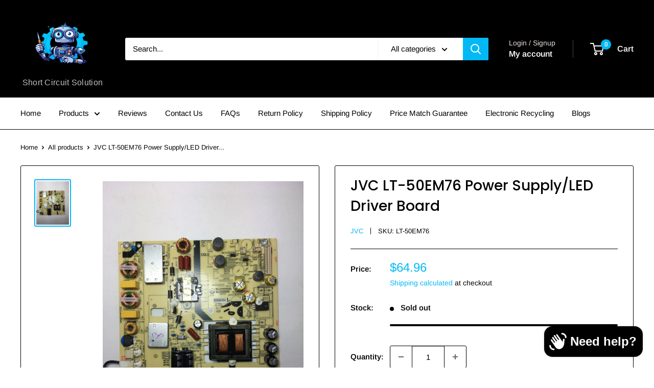

--- FILE ---
content_type: text/html; charset=utf-8
request_url: https://shortcircuitsolution.com/products/jvc-lt-50em76-power-supply-led-driver-board
body_size: 56844
content:
<!doctype html>

<html class="no-js" lang="en">
  <head>
    <meta charset="utf-8">
    <meta name="viewport" content="width=device-width, initial-scale=1.0, height=device-height, minimum-scale=1.0, maximum-scale=1.0">
    <meta name="theme-color" content="#02b9f5">

    <title>JVC LT-50EM76 Power Supply/LED Driver Board</title><meta name="description" content="180-Day Warranty! Part Type: Power Supply Unit Part Number: LT-50EM76-POWER Location: 0H3Additional Board Numbers: 1POF248373DCompatible TV Models: Jvc LT-50EM76 Please contact us if you have any questions!"><link rel="canonical" href="https://shortcircuitsolution.com/products/jvc-lt-50em76-power-supply-led-driver-board"><link rel="shortcut icon" href="//shortcircuitsolution.com/cdn/shop/files/Photoroom_20241215_001844_96x96.jpg?v=1734243572" type="image/png"><link rel="preload" as="style" href="//shortcircuitsolution.com/cdn/shop/t/16/assets/theme.css?v=95820887913584356711749223545">
    <link rel="preload" as="script" href="//shortcircuitsolution.com/cdn/shop/t/16/assets/theme.js?v=1815320689903517791739381929">
    <link rel="preconnect" href="https://cdn.shopify.com">
    <link rel="preconnect" href="https://fonts.shopifycdn.com">
    <link rel="dns-prefetch" href="https://productreviews.shopifycdn.com">
    <link rel="dns-prefetch" href="https://ajax.googleapis.com">
    <link rel="dns-prefetch" href="https://maps.googleapis.com">
    <link rel="dns-prefetch" href="https://maps.gstatic.com">

    <meta property="og:type" content="product">
  <meta property="og:title" content="JVC LT-50EM76 Power Supply/LED Driver Board"><meta property="og:image" content="http://shortcircuitsolution.com/cdn/shop/products/image_7f8d1c6a-4486-4708-8133-033ea137912e.jpg?v=1732964990">
    <meta property="og:image:secure_url" content="https://shortcircuitsolution.com/cdn/shop/products/image_7f8d1c6a-4486-4708-8133-033ea137912e.jpg?v=1732964990">
    <meta property="og:image:width" content="3024">
    <meta property="og:image:height" content="4032">
    <meta property="product:availability" content="out of stock"><meta property="product:price:amount" content="64.96">
  <meta property="product:price:currency" content="USD"><meta property="og:description" content="180-Day Warranty! Part Type: Power Supply Unit Part Number: LT-50EM76-POWER Location: 0H3Additional Board Numbers: 1POF248373DCompatible TV Models: Jvc LT-50EM76 Please contact us if you have any questions!"><meta property="og:url" content="https://shortcircuitsolution.com/products/jvc-lt-50em76-power-supply-led-driver-board">
<meta property="og:site_name" content="Short Circuit Solution"><meta name="twitter:card" content="summary"><meta name="twitter:title" content="JVC LT-50EM76 Power Supply/LED Driver Board">
  <meta name="twitter:description" content="180-Day Warranty!
Part Type: Power Supply Unit
Part Number: LT-50EM76-POWER
Location: 0H3Additional Board Numbers: 1POF248373DCompatible TV Models: Jvc
LT-50EM76 Please contact us if you have any questions!">
  <meta name="twitter:image" content="https://shortcircuitsolution.com/cdn/shop/products/image_7f8d1c6a-4486-4708-8133-033ea137912e_600x600_crop_center.jpg?v=1732964990">
    <link rel="preload" href="//shortcircuitsolution.com/cdn/fonts/poppins/poppins_n5.ad5b4b72b59a00358afc706450c864c3c8323842.woff2" as="font" type="font/woff2" crossorigin><link rel="preload" href="//shortcircuitsolution.com/cdn/fonts/arimo/arimo_n4.a7efb558ca22d2002248bbe6f302a98edee38e35.woff2" as="font" type="font/woff2" crossorigin><style>
  @font-face {
  font-family: Poppins;
  font-weight: 500;
  font-style: normal;
  font-display: swap;
  src: url("//shortcircuitsolution.com/cdn/fonts/poppins/poppins_n5.ad5b4b72b59a00358afc706450c864c3c8323842.woff2") format("woff2"),
       url("//shortcircuitsolution.com/cdn/fonts/poppins/poppins_n5.33757fdf985af2d24b32fcd84c9a09224d4b2c39.woff") format("woff");
}

  @font-face {
  font-family: Arimo;
  font-weight: 400;
  font-style: normal;
  font-display: swap;
  src: url("//shortcircuitsolution.com/cdn/fonts/arimo/arimo_n4.a7efb558ca22d2002248bbe6f302a98edee38e35.woff2") format("woff2"),
       url("//shortcircuitsolution.com/cdn/fonts/arimo/arimo_n4.0da809f7d1d5ede2a73be7094ac00741efdb6387.woff") format("woff");
}

@font-face {
  font-family: Arimo;
  font-weight: 600;
  font-style: normal;
  font-display: swap;
  src: url("//shortcircuitsolution.com/cdn/fonts/arimo/arimo_n6.9c18b0befd86597f319b7d7f925727d04c262b32.woff2") format("woff2"),
       url("//shortcircuitsolution.com/cdn/fonts/arimo/arimo_n6.422bf6679b81a8bfb1b25d19299a53688390c2b9.woff") format("woff");
}

@font-face {
  font-family: Poppins;
  font-weight: 500;
  font-style: italic;
  font-display: swap;
  src: url("//shortcircuitsolution.com/cdn/fonts/poppins/poppins_i5.6acfce842c096080e34792078ef3cb7c3aad24d4.woff2") format("woff2"),
       url("//shortcircuitsolution.com/cdn/fonts/poppins/poppins_i5.a49113e4fe0ad7fd7716bd237f1602cbec299b3c.woff") format("woff");
}


  @font-face {
  font-family: Arimo;
  font-weight: 700;
  font-style: normal;
  font-display: swap;
  src: url("//shortcircuitsolution.com/cdn/fonts/arimo/arimo_n7.1d2d0638e6a1228d86beb0e10006e3280ccb2d04.woff2") format("woff2"),
       url("//shortcircuitsolution.com/cdn/fonts/arimo/arimo_n7.f4b9139e8eac4a17b38b8707044c20f54c3be479.woff") format("woff");
}

  @font-face {
  font-family: Arimo;
  font-weight: 400;
  font-style: italic;
  font-display: swap;
  src: url("//shortcircuitsolution.com/cdn/fonts/arimo/arimo_i4.438ddb21a1b98c7230698d70dc1a21df235701b2.woff2") format("woff2"),
       url("//shortcircuitsolution.com/cdn/fonts/arimo/arimo_i4.0e1908a0dc1ec32fabb5a03a0c9ee2083f82e3d7.woff") format("woff");
}

  @font-face {
  font-family: Arimo;
  font-weight: 700;
  font-style: italic;
  font-display: swap;
  src: url("//shortcircuitsolution.com/cdn/fonts/arimo/arimo_i7.b9f09537c29041ec8d51f8cdb7c9b8e4f1f82cb1.woff2") format("woff2"),
       url("//shortcircuitsolution.com/cdn/fonts/arimo/arimo_i7.ec659fc855f754fd0b1bd052e606bba1058f73da.woff") format("woff");
}


  :root {
    --default-text-font-size : 15px;
    --base-text-font-size    : 15px;
    --heading-font-family    : Poppins, sans-serif;
    --heading-font-weight    : 500;
    --heading-font-style     : normal;
    --text-font-family       : Arimo, sans-serif;
    --text-font-weight       : 400;
    --text-font-style        : normal;
    --text-font-bolder-weight: 600;
    --text-link-decoration   : underline;

    --text-color               : #000000;
    --text-color-rgb           : 0, 0, 0;
    --heading-color            : #000000;
    --border-color             : #000000;
    --border-color-rgb         : 0, 0, 0;
    --form-border-color        : #000000;
    --accent-color             : #02b9f5;
    --accent-color-rgb         : 2, 185, 245;
    --link-color               : #02b9f5;
    --link-color-hover         : #0180a9;
    --background               : #ffffff;
    --secondary-background     : #ffffff;
    --secondary-background-rgb : 255, 255, 255;
    --accent-background        : rgba(2, 185, 245, 0.08);

    --input-background: #ffffff;

    --error-color       : #f71b1b;
    --error-background  : rgba(247, 27, 27, 0.07);
    --success-color     : #48b448;
    --success-background: rgba(72, 180, 72, 0.11);

    --primary-button-background      : #02b9f5;
    --primary-button-background-rgb  : 2, 185, 245;
    --primary-button-text-color      : #ffffff;
    --secondary-button-background    : #02b9f5;
    --secondary-button-background-rgb: 2, 185, 245;
    --secondary-button-text-color    : #ffffff;

    --header-background      : #000000;
    --header-text-color      : #ffffff;
    --header-light-text-color: #e9e2dd;
    --header-border-color    : rgba(233, 226, 221, 0.3);
    --header-accent-color    : #02b9f5;

    --footer-background-color:    #000000;
    --footer-heading-text-color:  #02b9f5;
    --footer-body-text-color:     #ffffff;
    --footer-body-text-color-rgb: 255, 255, 255;
    --footer-accent-color:        #02b9f5;
    --footer-accent-color-rgb:    2, 185, 245;
    --footer-border:              none;
    
    --flickity-arrow-color: #000000;--product-on-sale-accent           : #f71b1b;
    --product-on-sale-accent-rgb       : 247, 27, 27;
    --product-on-sale-color            : #ffffff;
    --product-in-stock-color           : #2b9f16;
    --product-low-stock-color          : #02b9f5;
    --product-sold-out-color           : #f71b1b;
    --product-custom-label-1-background: #02b9f5;
    --product-custom-label-1-color     : #ffffff;
    --product-custom-label-2-background: #a95ebe;
    --product-custom-label-2-color     : #ffffff;
    --product-review-star-color        : #02b9f5;

    --mobile-container-gutter : 20px;
    --desktop-container-gutter: 40px;

    /* Shopify related variables */
    --payment-terms-background-color: #ffffff;
  }
</style>

<script>
  // IE11 does not have support for CSS variables, so we have to polyfill them
  if (!(((window || {}).CSS || {}).supports && window.CSS.supports('(--a: 0)'))) {
    const script = document.createElement('script');
    script.type = 'text/javascript';
    script.src = 'https://cdn.jsdelivr.net/npm/css-vars-ponyfill@2';
    script.onload = function() {
      cssVars({});
    };

    document.getElementsByTagName('head')[0].appendChild(script);
  }
</script>


    <script>window.performance && window.performance.mark && window.performance.mark('shopify.content_for_header.start');</script><meta name="google-site-verification" content="iJsZgauyJCRRpBsSkJmW_OQkrN8RsdiTWb22zFnz4y0">
<meta id="shopify-digital-wallet" name="shopify-digital-wallet" content="/6050250850/digital_wallets/dialog">
<meta name="shopify-checkout-api-token" content="50f360c3f5ed9edd2b10c9a6ff2fb2ae">
<meta id="in-context-paypal-metadata" data-shop-id="6050250850" data-venmo-supported="true" data-environment="production" data-locale="en_US" data-paypal-v4="true" data-currency="USD">
<link rel="alternate" hreflang="x-default" href="https://shortcircuitsolution.com/products/jvc-lt-50em76-power-supply-led-driver-board">
<link rel="alternate" hreflang="en" href="https://shortcircuitsolution.com/products/jvc-lt-50em76-power-supply-led-driver-board">
<link rel="alternate" hreflang="en-AU" href="https://shortcircuitsolution.com/en-au/products/jvc-lt-50em76-power-supply-led-driver-board">
<link rel="alternate" hreflang="en-CA" href="https://shortcircuitsolution.com/en-ca/products/jvc-lt-50em76-power-supply-led-driver-board">
<link rel="alternate" type="application/json+oembed" href="https://shortcircuitsolution.com/products/jvc-lt-50em76-power-supply-led-driver-board.oembed">
<script async="async" src="/checkouts/internal/preloads.js?locale=en-US"></script>
<link rel="preconnect" href="https://shop.app" crossorigin="anonymous">
<script async="async" src="https://shop.app/checkouts/internal/preloads.js?locale=en-US&shop_id=6050250850" crossorigin="anonymous"></script>
<script id="apple-pay-shop-capabilities" type="application/json">{"shopId":6050250850,"countryCode":"US","currencyCode":"USD","merchantCapabilities":["supports3DS"],"merchantId":"gid:\/\/shopify\/Shop\/6050250850","merchantName":"Short Circuit Solution","requiredBillingContactFields":["postalAddress","email"],"requiredShippingContactFields":["postalAddress","email"],"shippingType":"shipping","supportedNetworks":["visa","masterCard","amex","discover","elo","jcb"],"total":{"type":"pending","label":"Short Circuit Solution","amount":"1.00"},"shopifyPaymentsEnabled":true,"supportsSubscriptions":true}</script>
<script id="shopify-features" type="application/json">{"accessToken":"50f360c3f5ed9edd2b10c9a6ff2fb2ae","betas":["rich-media-storefront-analytics"],"domain":"shortcircuitsolution.com","predictiveSearch":true,"shopId":6050250850,"locale":"en"}</script>
<script>var Shopify = Shopify || {};
Shopify.shop = "shortcircuitsolution.myshopify.com";
Shopify.locale = "en";
Shopify.currency = {"active":"USD","rate":"1.0"};
Shopify.country = "US";
Shopify.theme = {"name":"Updated copy of Updated copy of Updated copy of...","id":131866361954,"schema_name":"Warehouse","schema_version":"6.3.0","theme_store_id":871,"role":"main"};
Shopify.theme.handle = "null";
Shopify.theme.style = {"id":null,"handle":null};
Shopify.cdnHost = "shortcircuitsolution.com/cdn";
Shopify.routes = Shopify.routes || {};
Shopify.routes.root = "/";</script>
<script type="module">!function(o){(o.Shopify=o.Shopify||{}).modules=!0}(window);</script>
<script>!function(o){function n(){var o=[];function n(){o.push(Array.prototype.slice.apply(arguments))}return n.q=o,n}var t=o.Shopify=o.Shopify||{};t.loadFeatures=n(),t.autoloadFeatures=n()}(window);</script>
<script>
  window.ShopifyPay = window.ShopifyPay || {};
  window.ShopifyPay.apiHost = "shop.app\/pay";
  window.ShopifyPay.redirectState = null;
</script>
<script id="shop-js-analytics" type="application/json">{"pageType":"product"}</script>
<script defer="defer" async type="module" src="//shortcircuitsolution.com/cdn/shopifycloud/shop-js/modules/v2/client.init-shop-cart-sync_BApSsMSl.en.esm.js"></script>
<script defer="defer" async type="module" src="//shortcircuitsolution.com/cdn/shopifycloud/shop-js/modules/v2/chunk.common_CBoos6YZ.esm.js"></script>
<script type="module">
  await import("//shortcircuitsolution.com/cdn/shopifycloud/shop-js/modules/v2/client.init-shop-cart-sync_BApSsMSl.en.esm.js");
await import("//shortcircuitsolution.com/cdn/shopifycloud/shop-js/modules/v2/chunk.common_CBoos6YZ.esm.js");

  window.Shopify.SignInWithShop?.initShopCartSync?.({"fedCMEnabled":true,"windoidEnabled":true});

</script>
<script>
  window.Shopify = window.Shopify || {};
  if (!window.Shopify.featureAssets) window.Shopify.featureAssets = {};
  window.Shopify.featureAssets['shop-js'] = {"shop-cart-sync":["modules/v2/client.shop-cart-sync_DJczDl9f.en.esm.js","modules/v2/chunk.common_CBoos6YZ.esm.js"],"init-fed-cm":["modules/v2/client.init-fed-cm_BzwGC0Wi.en.esm.js","modules/v2/chunk.common_CBoos6YZ.esm.js"],"init-windoid":["modules/v2/client.init-windoid_BS26ThXS.en.esm.js","modules/v2/chunk.common_CBoos6YZ.esm.js"],"init-shop-email-lookup-coordinator":["modules/v2/client.init-shop-email-lookup-coordinator_DFwWcvrS.en.esm.js","modules/v2/chunk.common_CBoos6YZ.esm.js"],"shop-cash-offers":["modules/v2/client.shop-cash-offers_DthCPNIO.en.esm.js","modules/v2/chunk.common_CBoos6YZ.esm.js","modules/v2/chunk.modal_Bu1hFZFC.esm.js"],"shop-button":["modules/v2/client.shop-button_D_JX508o.en.esm.js","modules/v2/chunk.common_CBoos6YZ.esm.js"],"shop-toast-manager":["modules/v2/client.shop-toast-manager_tEhgP2F9.en.esm.js","modules/v2/chunk.common_CBoos6YZ.esm.js"],"avatar":["modules/v2/client.avatar_BTnouDA3.en.esm.js"],"pay-button":["modules/v2/client.pay-button_BuNmcIr_.en.esm.js","modules/v2/chunk.common_CBoos6YZ.esm.js"],"init-shop-cart-sync":["modules/v2/client.init-shop-cart-sync_BApSsMSl.en.esm.js","modules/v2/chunk.common_CBoos6YZ.esm.js"],"shop-login-button":["modules/v2/client.shop-login-button_DwLgFT0K.en.esm.js","modules/v2/chunk.common_CBoos6YZ.esm.js","modules/v2/chunk.modal_Bu1hFZFC.esm.js"],"init-customer-accounts-sign-up":["modules/v2/client.init-customer-accounts-sign-up_TlVCiykN.en.esm.js","modules/v2/client.shop-login-button_DwLgFT0K.en.esm.js","modules/v2/chunk.common_CBoos6YZ.esm.js","modules/v2/chunk.modal_Bu1hFZFC.esm.js"],"init-shop-for-new-customer-accounts":["modules/v2/client.init-shop-for-new-customer-accounts_DrjXSI53.en.esm.js","modules/v2/client.shop-login-button_DwLgFT0K.en.esm.js","modules/v2/chunk.common_CBoos6YZ.esm.js","modules/v2/chunk.modal_Bu1hFZFC.esm.js"],"init-customer-accounts":["modules/v2/client.init-customer-accounts_C0Oh2ljF.en.esm.js","modules/v2/client.shop-login-button_DwLgFT0K.en.esm.js","modules/v2/chunk.common_CBoos6YZ.esm.js","modules/v2/chunk.modal_Bu1hFZFC.esm.js"],"shop-follow-button":["modules/v2/client.shop-follow-button_C5D3XtBb.en.esm.js","modules/v2/chunk.common_CBoos6YZ.esm.js","modules/v2/chunk.modal_Bu1hFZFC.esm.js"],"checkout-modal":["modules/v2/client.checkout-modal_8TC_1FUY.en.esm.js","modules/v2/chunk.common_CBoos6YZ.esm.js","modules/v2/chunk.modal_Bu1hFZFC.esm.js"],"lead-capture":["modules/v2/client.lead-capture_D-pmUjp9.en.esm.js","modules/v2/chunk.common_CBoos6YZ.esm.js","modules/v2/chunk.modal_Bu1hFZFC.esm.js"],"shop-login":["modules/v2/client.shop-login_BmtnoEUo.en.esm.js","modules/v2/chunk.common_CBoos6YZ.esm.js","modules/v2/chunk.modal_Bu1hFZFC.esm.js"],"payment-terms":["modules/v2/client.payment-terms_BHOWV7U_.en.esm.js","modules/v2/chunk.common_CBoos6YZ.esm.js","modules/v2/chunk.modal_Bu1hFZFC.esm.js"]};
</script>
<script>(function() {
  var isLoaded = false;
  function asyncLoad() {
    if (isLoaded) return;
    isLoaded = true;
    var urls = ["\/\/dyuszqdfuyvqq.cloudfront.net\/packs\/mf_embed_v8.js?mf_token=ff14309c-fd3e-4419-9ab5-4422ab63a5a5\u0026shop=shortcircuitsolution.myshopify.com","https:\/\/tools.luckyorange.com\/core\/lo.js?site-id=21c76c82\u0026shop=shortcircuitsolution.myshopify.com","https:\/\/woolyfeed-tags.nyc3.cdn.digitaloceanspaces.com\/shortcircuitsolution.myshopify.com\/6242763482.js?shop=shortcircuitsolution.myshopify.com","https:\/\/sellup.herokuapp.com\/upseller.js?shop=shortcircuitsolution.myshopify.com","https:\/\/cdn.s3.pop-convert.com\/pcjs.production.min.js?unique_id=shortcircuitsolution.myshopify.com\u0026shop=shortcircuitsolution.myshopify.com","https:\/\/script.pop-convert.com\/new-micro\/production.pc.min.js?unique_id=shortcircuitsolution.myshopify.com\u0026shop=shortcircuitsolution.myshopify.com","https:\/\/cdn.jsdelivr.net\/gh\/zahidsattarahmed\/storeview@latest\/newtrackingscript.js?shop=shortcircuitsolution.myshopify.com"];
    for (var i = 0; i < urls.length; i++) {
      var s = document.createElement('script');
      s.type = 'text/javascript';
      s.async = true;
      s.src = urls[i];
      var x = document.getElementsByTagName('script')[0];
      x.parentNode.insertBefore(s, x);
    }
  };
  if(window.attachEvent) {
    window.attachEvent('onload', asyncLoad);
  } else {
    window.addEventListener('load', asyncLoad, false);
  }
})();</script>
<script id="__st">var __st={"a":6050250850,"offset":-21600,"reqid":"f61514ee-d808-43e1-8220-ffcfd357bbb4-1768929942","pageurl":"shortcircuitsolution.com\/products\/jvc-lt-50em76-power-supply-led-driver-board","u":"f3f379878f15","p":"product","rtyp":"product","rid":1935737127010};</script>
<script>window.ShopifyPaypalV4VisibilityTracking = true;</script>
<script id="captcha-bootstrap">!function(){'use strict';const t='contact',e='account',n='new_comment',o=[[t,t],['blogs',n],['comments',n],[t,'customer']],c=[[e,'customer_login'],[e,'guest_login'],[e,'recover_customer_password'],[e,'create_customer']],r=t=>t.map((([t,e])=>`form[action*='/${t}']:not([data-nocaptcha='true']) input[name='form_type'][value='${e}']`)).join(','),a=t=>()=>t?[...document.querySelectorAll(t)].map((t=>t.form)):[];function s(){const t=[...o],e=r(t);return a(e)}const i='password',u='form_key',d=['recaptcha-v3-token','g-recaptcha-response','h-captcha-response',i],f=()=>{try{return window.sessionStorage}catch{return}},m='__shopify_v',_=t=>t.elements[u];function p(t,e,n=!1){try{const o=window.sessionStorage,c=JSON.parse(o.getItem(e)),{data:r}=function(t){const{data:e,action:n}=t;return t[m]||n?{data:e,action:n}:{data:t,action:n}}(c);for(const[e,n]of Object.entries(r))t.elements[e]&&(t.elements[e].value=n);n&&o.removeItem(e)}catch(o){console.error('form repopulation failed',{error:o})}}const l='form_type',E='cptcha';function T(t){t.dataset[E]=!0}const w=window,h=w.document,L='Shopify',v='ce_forms',y='captcha';let A=!1;((t,e)=>{const n=(g='f06e6c50-85a8-45c8-87d0-21a2b65856fe',I='https://cdn.shopify.com/shopifycloud/storefront-forms-hcaptcha/ce_storefront_forms_captcha_hcaptcha.v1.5.2.iife.js',D={infoText:'Protected by hCaptcha',privacyText:'Privacy',termsText:'Terms'},(t,e,n)=>{const o=w[L][v],c=o.bindForm;if(c)return c(t,g,e,D).then(n);var r;o.q.push([[t,g,e,D],n]),r=I,A||(h.body.append(Object.assign(h.createElement('script'),{id:'captcha-provider',async:!0,src:r})),A=!0)});var g,I,D;w[L]=w[L]||{},w[L][v]=w[L][v]||{},w[L][v].q=[],w[L][y]=w[L][y]||{},w[L][y].protect=function(t,e){n(t,void 0,e),T(t)},Object.freeze(w[L][y]),function(t,e,n,w,h,L){const[v,y,A,g]=function(t,e,n){const i=e?o:[],u=t?c:[],d=[...i,...u],f=r(d),m=r(i),_=r(d.filter((([t,e])=>n.includes(e))));return[a(f),a(m),a(_),s()]}(w,h,L),I=t=>{const e=t.target;return e instanceof HTMLFormElement?e:e&&e.form},D=t=>v().includes(t);t.addEventListener('submit',(t=>{const e=I(t);if(!e)return;const n=D(e)&&!e.dataset.hcaptchaBound&&!e.dataset.recaptchaBound,o=_(e),c=g().includes(e)&&(!o||!o.value);(n||c)&&t.preventDefault(),c&&!n&&(function(t){try{if(!f())return;!function(t){const e=f();if(!e)return;const n=_(t);if(!n)return;const o=n.value;o&&e.removeItem(o)}(t);const e=Array.from(Array(32),(()=>Math.random().toString(36)[2])).join('');!function(t,e){_(t)||t.append(Object.assign(document.createElement('input'),{type:'hidden',name:u})),t.elements[u].value=e}(t,e),function(t,e){const n=f();if(!n)return;const o=[...t.querySelectorAll(`input[type='${i}']`)].map((({name:t})=>t)),c=[...d,...o],r={};for(const[a,s]of new FormData(t).entries())c.includes(a)||(r[a]=s);n.setItem(e,JSON.stringify({[m]:1,action:t.action,data:r}))}(t,e)}catch(e){console.error('failed to persist form',e)}}(e),e.submit())}));const S=(t,e)=>{t&&!t.dataset[E]&&(n(t,e.some((e=>e===t))),T(t))};for(const o of['focusin','change'])t.addEventListener(o,(t=>{const e=I(t);D(e)&&S(e,y())}));const B=e.get('form_key'),M=e.get(l),P=B&&M;t.addEventListener('DOMContentLoaded',(()=>{const t=y();if(P)for(const e of t)e.elements[l].value===M&&p(e,B);[...new Set([...A(),...v().filter((t=>'true'===t.dataset.shopifyCaptcha))])].forEach((e=>S(e,t)))}))}(h,new URLSearchParams(w.location.search),n,t,e,['guest_login'])})(!0,!0)}();</script>
<script integrity="sha256-4kQ18oKyAcykRKYeNunJcIwy7WH5gtpwJnB7kiuLZ1E=" data-source-attribution="shopify.loadfeatures" defer="defer" src="//shortcircuitsolution.com/cdn/shopifycloud/storefront/assets/storefront/load_feature-a0a9edcb.js" crossorigin="anonymous"></script>
<script crossorigin="anonymous" defer="defer" src="//shortcircuitsolution.com/cdn/shopifycloud/storefront/assets/shopify_pay/storefront-65b4c6d7.js?v=20250812"></script>
<script data-source-attribution="shopify.dynamic_checkout.dynamic.init">var Shopify=Shopify||{};Shopify.PaymentButton=Shopify.PaymentButton||{isStorefrontPortableWallets:!0,init:function(){window.Shopify.PaymentButton.init=function(){};var t=document.createElement("script");t.src="https://shortcircuitsolution.com/cdn/shopifycloud/portable-wallets/latest/portable-wallets.en.js",t.type="module",document.head.appendChild(t)}};
</script>
<script data-source-attribution="shopify.dynamic_checkout.buyer_consent">
  function portableWalletsHideBuyerConsent(e){var t=document.getElementById("shopify-buyer-consent"),n=document.getElementById("shopify-subscription-policy-button");t&&n&&(t.classList.add("hidden"),t.setAttribute("aria-hidden","true"),n.removeEventListener("click",e))}function portableWalletsShowBuyerConsent(e){var t=document.getElementById("shopify-buyer-consent"),n=document.getElementById("shopify-subscription-policy-button");t&&n&&(t.classList.remove("hidden"),t.removeAttribute("aria-hidden"),n.addEventListener("click",e))}window.Shopify?.PaymentButton&&(window.Shopify.PaymentButton.hideBuyerConsent=portableWalletsHideBuyerConsent,window.Shopify.PaymentButton.showBuyerConsent=portableWalletsShowBuyerConsent);
</script>
<script>
  function portableWalletsCleanup(e){e&&e.src&&console.error("Failed to load portable wallets script "+e.src);var t=document.querySelectorAll("shopify-accelerated-checkout .shopify-payment-button__skeleton, shopify-accelerated-checkout-cart .wallet-cart-button__skeleton"),e=document.getElementById("shopify-buyer-consent");for(let e=0;e<t.length;e++)t[e].remove();e&&e.remove()}function portableWalletsNotLoadedAsModule(e){e instanceof ErrorEvent&&"string"==typeof e.message&&e.message.includes("import.meta")&&"string"==typeof e.filename&&e.filename.includes("portable-wallets")&&(window.removeEventListener("error",portableWalletsNotLoadedAsModule),window.Shopify.PaymentButton.failedToLoad=e,"loading"===document.readyState?document.addEventListener("DOMContentLoaded",window.Shopify.PaymentButton.init):window.Shopify.PaymentButton.init())}window.addEventListener("error",portableWalletsNotLoadedAsModule);
</script>

<script type="module" src="https://shortcircuitsolution.com/cdn/shopifycloud/portable-wallets/latest/portable-wallets.en.js" onError="portableWalletsCleanup(this)" crossorigin="anonymous"></script>
<script nomodule>
  document.addEventListener("DOMContentLoaded", portableWalletsCleanup);
</script>

<script id='scb4127' type='text/javascript' async='' src='https://shortcircuitsolution.com/cdn/shopifycloud/privacy-banner/storefront-banner.js'></script><link id="shopify-accelerated-checkout-styles" rel="stylesheet" media="screen" href="https://shortcircuitsolution.com/cdn/shopifycloud/portable-wallets/latest/accelerated-checkout-backwards-compat.css" crossorigin="anonymous">
<style id="shopify-accelerated-checkout-cart">
        #shopify-buyer-consent {
  margin-top: 1em;
  display: inline-block;
  width: 100%;
}

#shopify-buyer-consent.hidden {
  display: none;
}

#shopify-subscription-policy-button {
  background: none;
  border: none;
  padding: 0;
  text-decoration: underline;
  font-size: inherit;
  cursor: pointer;
}

#shopify-subscription-policy-button::before {
  box-shadow: none;
}

      </style>

<script>window.performance && window.performance.mark && window.performance.mark('shopify.content_for_header.end');</script>

    <link rel="stylesheet" href="//shortcircuitsolution.com/cdn/shop/t/16/assets/theme.css?v=95820887913584356711749223545">

    <script type="application/ld+json">{"@context":"http:\/\/schema.org\/","@id":"\/products\/jvc-lt-50em76-power-supply-led-driver-board#product","@type":"Product","brand":{"@type":"Brand","name":"JVC"},"category":"Television Circuit Boards","description":"180-Day Warranty!\nPart Type: Power Supply Unit\nPart Number: LT-50EM76-POWER\nLocation: 0H3Additional Board Numbers: 1POF248373DCompatible TV Models: Jvc\nLT-50EM76 Please contact us if you have any questions!","image":"https:\/\/shortcircuitsolution.com\/cdn\/shop\/products\/image_7f8d1c6a-4486-4708-8133-033ea137912e.jpg?v=1732964990\u0026width=1920","name":"JVC LT-50EM76 Power Supply\/LED Driver Board","offers":{"@id":"\/products\/jvc-lt-50em76-power-supply-led-driver-board?variant=18393309577314#offer","@type":"Offer","availability":"http:\/\/schema.org\/OutOfStock","price":"64.96","priceCurrency":"USD","url":"https:\/\/shortcircuitsolution.com\/products\/jvc-lt-50em76-power-supply-led-driver-board?variant=18393309577314"},"sku":"LT-50EM76","url":"https:\/\/shortcircuitsolution.com\/products\/jvc-lt-50em76-power-supply-led-driver-board"}</script><script type="application/ld+json">
  {
    "@context": "https://schema.org",
    "@type": "BreadcrumbList",
    "itemListElement": [{
        "@type": "ListItem",
        "position": 1,
        "name": "Home",
        "item": "https://shortcircuitsolution.com"
      },{
            "@type": "ListItem",
            "position": 2,
            "name": "JVC LT-50EM76 Power Supply\/LED Driver Board",
            "item": "https://shortcircuitsolution.com/products/jvc-lt-50em76-power-supply-led-driver-board"
          }]
  }
</script>

    <script>
      // This allows to expose several variables to the global scope, to be used in scripts
      window.theme = {
        pageType: "product",
        cartCount: 0,
        moneyFormat: "${{amount}}",
        moneyWithCurrencyFormat: "${{amount}} USD",
        currencyCodeEnabled: false,
        showDiscount: true,
        discountMode: "percentage",
        cartType: "drawer"
      };

      window.routes = {
        rootUrl: "\/",
        rootUrlWithoutSlash: '',
        cartUrl: "\/cart",
        cartAddUrl: "\/cart\/add",
        cartChangeUrl: "\/cart\/change",
        searchUrl: "\/search",
        productRecommendationsUrl: "\/recommendations\/products"
      };

      window.languages = {
        productRegularPrice: "Regular price",
        productSalePrice: "Sale price",
        collectionOnSaleLabel: "Save {{savings}}",
        productFormUnavailable: "Unavailable",
        productFormAddToCart: "Add to cart",
        productFormPreOrder: "Pre-order",
        productFormSoldOut: "Sold out",
        productAdded: "Product has been added to your cart",
        productAddedShort: "Added!",
        shippingEstimatorNoResults: "No shipping could be found for your address.",
        shippingEstimatorOneResult: "There is one shipping rate for your address:",
        shippingEstimatorMultipleResults: "There are {{count}} shipping rates for your address:",
        shippingEstimatorErrors: "There are some errors:"
      };

      document.documentElement.className = document.documentElement.className.replace('no-js', 'js');
    </script><script src="//shortcircuitsolution.com/cdn/shop/t/16/assets/theme.js?v=1815320689903517791739381929" defer></script>
    <script src="//shortcircuitsolution.com/cdn/shop/t/16/assets/custom.js?v=102476495355921946141739381929" defer></script><script>
        (function () {
          window.onpageshow = function() {
            // We force re-freshing the cart content onpageshow, as most browsers will serve a cache copy when hitting the
            // back button, which cause staled data
            document.documentElement.dispatchEvent(new CustomEvent('cart:refresh', {
              bubbles: true,
              detail: {scrollToTop: false}
            }));
          };
        })();
      </script>
  <meta name="description" content="180-Day Warranty! Part Type: Power Supply Unit Part Number: LT-50EM76-POWER Location: 0H3Additional Board Numbers: 1POF248373DCompatible TV Models: Jvc LT-50EM76 Please contact us if you have any questions!">

<!-- BEGIN MerchantWidget Code -->

<script id='merchantWidgetScript'

        src="https://www.gstatic.com/shopping/merchant/merchantwidget.js"

        defer>

</script>

<script type="text/javascript">

  merchantWidgetScript.addEventListener('load', function () {

    merchantwidget.start({

     position: 'LEFT_BOTTOM'

   });

  });

</script>

<!-- END MerchantWidget Code -->
  <!-- BEGIN app block: shopify://apps/doofinder-search-discovery/blocks/doofinder-script/1abc6bc6-ff36-4a37-9034-effae4a47cf6 -->
  <script>
    (function(w, k) {w[k] = window[k] || function () { (window[k].q = window[k].q || []).push(arguments) }})(window, "doofinderApp")
    var dfKvCustomerEmail = "";

    doofinderApp("config", "currency", Shopify.currency.active);
    doofinderApp("config", "language", Shopify.locale);
    var context = Shopify.country;
    
    doofinderApp("config", "priceName", context);
    localStorage.setItem("shopify-language", Shopify.locale);

    doofinderApp("init", "layer", {
      params:{
        "":{
          exclude: {
            not_published_in: [context]
          }
        },
        "product":{
          exclude: {
            not_published_in: [context]
          }
        }
      }
    });
  </script>

  <script src="https://us1-config.doofinder.com/2.x/b1cf6f60-9d06-4417-bb35-c147144f803c.js" async></script>



<!-- END app block --><!-- BEGIN app block: shopify://apps/sales-discounts/blocks/sale-labels/29205fb1-2e68-4d81-a905-d828a51c8413 --><style>#Product-Slider>div+div .hc-sale-tag,.Product__Gallery--stack .Product__SlideItem+.Product__SlideItem .hc-sale-tag,.\#product-card-badge.\@type\:sale,.badge--on-sale,.badge--onsale,.badge.color-sale,.badge.onsale,.flag.sale,.grid-product__on-sale,.grid-product__tag--sale,.hc-sale-tag+.ProductItem__Wrapper .ProductItem__Label,.hc-sale-tag+.badge__container,.hc-sale-tag+.card__inner .badge,.hc-sale-tag+.card__inner+.card__content .card__badge,.hc-sale-tag+link+.card-wrapper .card__badge,.hc-sale-tag+.card__wrapper .card__badge,.hc-sale-tag+.image-wrapper .product-item__badge,.hc-sale-tag+.product--labels,.hc-sale-tag+.product-item__image-wrapper .product-item__label-list,.hc-sale-tag+a .label,.hc-sale-tag+img+.product-item__meta+.product-item__badge,.label .overlay-sale,.lbl.on-sale,.media-column+.media-column .hc-sale-tag,.price__badge-sale,.product-badge--sale,.product-badge__sale,.product-card__label--sale,.product-item__badge--sale,.product-label--on-sale,.product-label--sale,.product-label.sale,.product__badge--sale,.product__badge__item--sale,.product__media-icon,.productitem__badge--sale,.sale-badge,.sale-box,.sale-item.icn,.sale-sticker,.sale_banner,.theme-img+.theme-img .hc-sale-tag,.hc-sale-tag+a+.badge,.hc-sale-tag+div .badge{display:none!important}.facets__display{z-index:3!important}.indiv-product .hc-sale-tag,.product-item--with-hover-swatches .hc-sale-tag,.product-recommendations .hc-sale-tag{z-index:3}#Product-Slider .hc-sale-tag{z-index:6}.product-holder .hc-sale-tag{z-index:9}.apply-gallery-animation .hc-product-page{z-index:10}.product-card.relative.flex.flex-col .hc-sale-tag{z-index:21}@media only screen and (min-width:750px){.product-gallery-item+.product-gallery-item .hc-sale-tag,.product__slide+.product__slide .hc-sale-tag,.yv-product-slider-item+.yv-product-slider-item .hc-sale-tag{display:none!important}}@media (min-width:960px){.product__media-item+.product__media-item .hc-sale-tag,.splide__slide+.splide__slide .hc-sale-tag{display:none!important}}
</style>
<script>
  let hcSaleLabelSettings = {
    domain: "shortcircuitsolution.myshopify.com",
    variants: [{"id":18393309577314,"title":"Default Title","option1":"Default Title","option2":null,"option3":null,"sku":"LT-50EM76","requires_shipping":true,"taxable":true,"featured_image":null,"available":false,"name":"JVC LT-50EM76 Power Supply\/LED Driver Board","public_title":null,"options":["Default Title"],"price":6496,"weight":1361,"compare_at_price":null,"inventory_management":"shopify","barcode":"","requires_selling_plan":false,"selling_plan_allocations":[]}],
    selectedVariant: {"id":18393309577314,"title":"Default Title","option1":"Default Title","option2":null,"option3":null,"sku":"LT-50EM76","requires_shipping":true,"taxable":true,"featured_image":null,"available":false,"name":"JVC LT-50EM76 Power Supply\/LED Driver Board","public_title":null,"options":["Default Title"],"price":6496,"weight":1361,"compare_at_price":null,"inventory_management":"shopify","barcode":"","requires_selling_plan":false,"selling_plan_allocations":[]},
    productPageImages: ["\/\/shortcircuitsolution.com\/cdn\/shop\/products\/image_7f8d1c6a-4486-4708-8133-033ea137912e.jpg?v=1732964990"],
    
  }
</script>
<style>.hc-sale-tag{z-index:2;-webkit-transform:rotate(30deg);transform:rotate(30deg);display:inline-block;width:auto;height:26px;background:#fb485e;-webkit-border-radius:2px 4px 4px 2px;-moz-border-radius:2px 4px 4px 2px;border-radius:2px 4px 4px 2px;margin-top:10px;position:absolute!important;left:12px;top:8px;color:#fff;font-size:14px;font-weight:700;line-height:26px;padding:0 10px 0 10px}.hc-sale-tag:before{content:"";position:absolute;display:block;left:-12px;width:0;height:0;border-top:13px solid transparent;border-bottom:13px solid transparent;border-right:13px solid #fb485e}.hc-sale-tag:after{content:"";background:#ffffff;border-radius:2px;width:4px;height:4px;display:block;position:absolute;left:-2px;top:1px;margin-top:10px}@media screen and (max-width: 680px){.hc-sale-tag{top:2px;left:8px;padding:0 5px;height:22px;line-height:22px}.hc-sale-tag:before{left:-10px;border-top-width:11px;border-bottom-width:11px;border-right-width:11px}.hc-sale-tag:after{width:2px;height:2px;top:0;left:-3px}}.hc-sale-tag{background:#fb0000!important;color:#ffffff!important;}.hc-sale-tag span{color:#ffffff!important}.hc-sale-tag:before{border-right-color:#fb0000;}.hc-sale-tag span:before{content:"-"}</style><script>document.addEventListener("DOMContentLoaded",function(){"undefined"!=typeof hcVariants&&function(e){function t(e,t,a){return function(){if(a)return t.apply(this,arguments),e.apply(this,arguments);var n=e.apply(this,arguments);return t.apply(this,arguments),n}}var a=null;function n(){var t=window.location.search.replace(/.*variant=(\d+).*/,"$1");t&&t!=a&&(a=t,e(t))}window.history.pushState=t(history.pushState,n),window.history.replaceState=t(history.replaceState,n),window.addEventListener("popstate",n)}(function(e){let t=null;for(var a=0;a<hcVariants.length;a++)if(hcVariants[a].id==e){t=hcVariants[a];var n=document.querySelectorAll(".hc-product-page.hc-sale-tag");if(t.compare_at_price&&t.compare_at_price>t.price){var r=100*(t.compare_at_price-t.price)/t.compare_at_price;if(null!=r)for(a=0;a<n.length;a++)n[a].childNodes[0].textContent=r.toFixed(0)+"%",n[a].style.display="block";else for(a=0;a<n.length;a++)n[a].style.display="none"}else for(a=0;a<n.length;a++)n[a].style.display="none";break}})});</script> 


<!-- END app block --><!-- BEGIN app block: shopify://apps/sales-discounts/blocks/countdown/29205fb1-2e68-4d81-a905-d828a51c8413 --><script id="hc_product_countdown_dates" data-p_id="1935737127010" type="application/json">{"7338778296418":{"sale_start":"2025-12-11T17:50:00+00:00","sale_end":"2026-01-02T06:00:00+00:00"},"7338785144930":{"sale_start":"2025-12-11T17:50:00+00:00","sale_end":"2026-01-02T06:00:00+00:00"},"7338784129122":{"sale_start":"2025-12-11T17:50:00+00:00","sale_end":"2026-01-02T06:00:00+00:00"},"7338780000354":{"sale_start":"2025-12-11T17:50:00+00:00","sale_end":"2026-01-02T06:00:00+00:00"},"7338784915554":{"sale_start":"2025-12-11T17:50:00+00:00","sale_end":"2026-01-02T06:00:00+00:00"},"7338782064738":{"sale_start":"2025-12-11T17:50:00+00:00","sale_end":"2026-01-02T06:00:00+00:00"},"7338783866978":{"sale_start":"2025-12-11T17:50:00+00:00","sale_end":"2026-01-02T06:00:00+00:00"},"7338784489570":{"sale_start":"2025-12-11T17:50:00+00:00","sale_end":"2026-01-02T06:00:00+00:00"},"7338780590178":{"sale_start":"2025-12-11T17:50:00+00:00","sale_end":"2026-01-02T06:00:00+00:00"},"7338779017314":{"sale_start":"2025-12-11T17:50:00+00:00","sale_end":"2026-01-02T06:00:00+00:00"},"7338778034274":{"sale_start":"2025-12-11T17:50:00+00:00","sale_end":"2026-01-02T06:00:00+00:00"},"7338782097506":{"sale_start":"2025-12-11T17:50:00+00:00","sale_end":"2026-01-02T06:00:00+00:00"},"7338779148386":{"sale_start":"2025-12-11T17:50:00+00:00","sale_end":"2026-01-02T06:00:00+00:00"},"7338783440994":{"sale_start":"2025-12-11T17:50:00+00:00","sale_end":"2026-01-02T06:00:00+00:00"},"7338784096354":{"sale_start":"2025-12-11T17:50:00+00:00","sale_end":"2026-01-02T06:00:00+00:00"},"7338782752866":{"sale_start":"2025-12-11T17:50:00+00:00","sale_end":"2026-01-02T06:00:00+00:00"},"7338778427490":{"sale_start":"2025-12-11T17:50:00+00:00","sale_end":"2026-01-02T06:00:00+00:00"},"7338781147234":{"sale_start":"2025-12-11T17:50:00+00:00","sale_end":"2026-01-02T06:00:00+00:00"},"7338785407074":{"sale_start":"2025-12-11T17:50:00+00:00","sale_end":"2026-01-02T06:00:00+00:00"},"7338782294114":{"sale_start":"2025-12-11T17:50:00+00:00","sale_end":"2026-01-02T06:00:00+00:00"},"7338781704290":{"sale_start":"2025-12-11T17:50:00+00:00","sale_end":"2026-01-02T06:00:00+00:00"},"7338784522338":{"sale_start":"2025-12-11T17:50:00+00:00","sale_end":"2026-01-02T06:00:00+00:00"},"7338780557410":{"sale_start":"2025-12-11T17:50:00+00:00","sale_end":"2026-01-02T06:00:00+00:00"},"7338780131426":{"sale_start":"2025-12-11T17:50:00+00:00","sale_end":"2026-01-02T06:00:00+00:00"},"7338781343842":{"sale_start":"2025-12-11T17:50:00+00:00","sale_end":"2026-01-02T06:00:00+00:00"},"7338785374306":{"sale_start":"2025-12-11T17:50:00+00:00","sale_end":"2026-01-02T06:00:00+00:00"},"7338783047778":{"sale_start":"2025-12-11T17:50:00+00:00","sale_end":"2026-01-02T06:00:00+00:00"},"7338784817250":{"sale_start":"2025-12-11T17:50:00+00:00","sale_end":"2026-01-02T06:00:00+00:00"},"7338781114466":{"sale_start":"2025-12-11T17:50:00+00:00","sale_end":"2026-01-02T06:00:00+00:00"},"7338779312226":{"sale_start":"2025-12-11T17:50:00+00:00","sale_end":"2026-01-02T06:00:00+00:00"},"7338778230882":{"sale_start":"2025-12-11T17:50:00+00:00","sale_end":"2026-01-02T06:00:00+00:00"},"7338778853474":{"sale_start":"2025-12-11T17:50:00+00:00","sale_end":"2026-01-02T06:00:00+00:00"},"7338780917858":{"sale_start":"2025-12-11T17:50:00+00:00","sale_end":"2026-01-02T06:00:00+00:00"},"7338783113314":{"sale_start":"2025-12-11T17:50:00+00:00","sale_end":"2026-01-02T06:00:00+00:00"},"7338784686178":{"sale_start":"2025-12-11T17:50:00+00:00","sale_end":"2026-01-02T06:00:00+00:00"},"7338781474914":{"sale_start":"2025-12-11T17:50:00+00:00","sale_end":"2026-01-02T06:00:00+00:00"},"7338783539298":{"sale_start":"2025-12-11T17:50:00+00:00","sale_end":"2026-01-02T06:00:00+00:00"},"7338779377762":{"sale_start":"2025-12-11T17:50:00+00:00","sale_end":"2026-01-02T06:00:00+00:00"},"7338782425186":{"sale_start":"2025-12-11T17:50:00+00:00","sale_end":"2026-01-02T06:00:00+00:00"},"7338783703138":{"sale_start":"2025-12-11T17:50:00+00:00","sale_end":"2026-01-02T06:00:00+00:00"},"7338783015010":{"sale_start":"2025-12-11T17:50:00+00:00","sale_end":"2026-01-02T06:00:00+00:00"},"7338781605986":{"sale_start":"2025-12-11T17:50:00+00:00","sale_end":"2026-01-02T06:00:00+00:00"},"7338781376610":{"sale_start":"2025-12-11T17:50:00+00:00","sale_end":"2026-01-02T06:00:00+00:00"},"7338782326882":{"sale_start":"2025-12-11T17:50:00+00:00","sale_end":"2026-01-02T06:00:00+00:00"},"7338780393570":{"sale_start":"2025-12-11T17:50:00+00:00","sale_end":"2026-01-02T06:00:00+00:00"},"7338780754018":{"sale_start":"2025-12-11T17:50:00+00:00","sale_end":"2026-01-02T06:00:00+00:00"},"7338779639906":{"sale_start":"2025-12-11T17:50:00+00:00","sale_end":"2026-01-02T06:00:00+00:00"},"7338781802594":{"sale_start":"2025-12-11T17:50:00+00:00","sale_end":"2026-01-02T06:00:00+00:00"},"7338779672674":{"sale_start":"2025-12-11T17:50:00+00:00","sale_end":"2026-01-02T06:00:00+00:00"},"7338783375458":{"sale_start":"2025-12-11T17:50:00+00:00","sale_end":"2026-01-02T06:00:00+00:00"},"7338783277154":{"sale_start":"2025-12-11T17:50:00+00:00","sale_end":"2026-01-02T06:00:00+00:00"},"7338785243234":{"sale_start":"2025-12-11T17:50:00+00:00","sale_end":"2026-01-02T06:00:00+00:00"},"7338784555106":{"sale_start":"2025-12-11T17:50:00+00:00","sale_end":"2026-01-02T06:00:00+00:00"},"7338784653410":{"sale_start":"2025-12-11T17:50:00+00:00","sale_end":"2026-01-02T06:00:00+00:00"},"7338782392418":{"sale_start":"2025-12-11T17:50:00+00:00","sale_end":"2026-01-02T06:00:00+00:00"},"7338784784482":{"sale_start":"2025-12-11T17:50:00+00:00","sale_end":"2026-01-02T06:00:00+00:00"},"7338781442146":{"sale_start":"2025-12-11T17:50:00+00:00","sale_end":"2026-01-02T06:00:00+00:00"},"7338779410530":{"sale_start":"2025-12-11T17:50:00+00:00","sale_end":"2026-01-02T06:00:00+00:00"},"7338781638754":{"sale_start":"2025-12-11T17:50:00+00:00","sale_end":"2026-01-02T06:00:00+00:00"},"7338780983394":{"sale_start":"2025-12-11T17:50:00+00:00","sale_end":"2026-01-02T06:00:00+00:00"},"7338783211618":{"sale_start":"2025-12-11T17:50:00+00:00","sale_end":"2026-01-02T06:00:00+00:00"},"7338779705442":{"sale_start":"2025-12-11T17:50:00+00:00","sale_end":"2026-01-02T06:00:00+00:00"},"7338784391266":{"sale_start":"2025-12-11T17:50:00+00:00","sale_end":"2026-01-02T06:00:00+00:00"},"7338780196962":{"sale_start":"2025-12-11T17:50:00+00:00","sale_end":"2026-01-02T06:00:00+00:00"},"7338781311074":{"sale_start":"2025-12-11T17:50:00+00:00","sale_end":"2026-01-02T06:00:00+00:00"},"7338780426338":{"sale_start":"2025-12-11T17:50:00+00:00","sale_end":"2026-01-02T06:00:00+00:00"},"7338779279458":{"sale_start":"2025-12-11T17:50:00+00:00","sale_end":"2026-01-02T06:00:00+00:00"},"7338785308770":{"sale_start":"2025-12-11T17:50:00+00:00","sale_end":"2026-01-02T06:00:00+00:00"},"7338785538146":{"sale_start":"2025-12-11T17:50:00+00:00","sale_end":"2026-01-02T06:00:00+00:00"},"7338782163042":{"sale_start":"2025-12-11T17:50:00+00:00","sale_end":"2026-01-02T06:00:00+00:00"},"7338780262498":{"sale_start":"2025-12-11T17:50:00+00:00","sale_end":"2026-01-02T06:00:00+00:00"},"7338783768674":{"sale_start":"2025-12-11T17:50:00+00:00","sale_end":"2026-01-02T06:00:00+00:00"},"7338784358498":{"sale_start":"2025-12-11T17:50:00+00:00","sale_end":"2026-01-02T06:00:00+00:00"},"7338780098658":{"sale_start":"2025-12-11T17:50:00+00:00","sale_end":"2026-01-02T06:00:00+00:00"},"7338781081698":{"sale_start":"2025-12-11T17:50:00+00:00","sale_end":"2026-01-02T06:00:00+00:00"},"7338783473762":{"sale_start":"2025-12-11T17:50:00+00:00","sale_end":"2026-01-02T06:00:00+00:00"},"7338779836514":{"sale_start":"2025-12-11T17:50:00+00:00","sale_end":"2026-01-02T06:00:00+00:00"},"7338783178850":{"sale_start":"2025-12-11T17:50:00+00:00","sale_end":"2026-01-02T06:00:00+00:00"},"7338785079394":{"sale_start":"2025-12-11T17:50:00+00:00","sale_end":"2026-01-02T06:00:00+00:00"},"7338783342690":{"sale_start":"2025-12-11T17:50:00+00:00","sale_end":"2026-01-02T06:00:00+00:00"},"7338781769826":{"sale_start":"2025-12-11T17:50:00+00:00","sale_end":"2026-01-02T06:00:00+00:00"},"7338784948322":{"sale_start":"2025-12-11T17:50:00+00:00","sale_end":"2026-01-02T06:00:00+00:00"},"7338782851170":{"sale_start":"2025-12-11T17:50:00+00:00","sale_end":"2026-01-02T06:00:00+00:00"},"7338782195810":{"sale_start":"2025-12-11T17:50:00+00:00","sale_end":"2026-01-02T06:00:00+00:00"},"7338782359650":{"sale_start":"2025-12-11T17:50:00+00:00","sale_end":"2026-01-02T06:00:00+00:00"},"7338781868130":{"sale_start":"2025-12-11T17:50:00+00:00","sale_end":"2026-01-02T06:00:00+00:00"},"7338780622946":{"sale_start":"2025-12-11T17:50:00+00:00","sale_end":"2026-01-02T06:00:00+00:00"},"7338781180002":{"sale_start":"2025-12-11T17:50:00+00:00","sale_end":"2026-01-02T06:00:00+00:00"},"7338779803746":{"sale_start":"2025-12-11T17:50:00+00:00","sale_end":"2026-01-02T06:00:00+00:00"},"7338779476066":{"sale_start":"2025-12-11T17:50:00+00:00","sale_end":"2026-01-02T06:00:00+00:00"},"7338783670370":{"sale_start":"2025-12-11T17:50:00+00:00","sale_end":"2026-01-02T06:00:00+00:00"},"7338781212770":{"sale_start":"2025-12-11T17:50:00+00:00","sale_end":"2026-01-02T06:00:00+00:00"},"7338782883938":{"sale_start":"2025-12-11T17:50:00+00:00","sale_end":"2026-01-02T06:00:00+00:00"},"7338780852322":{"sale_start":"2025-12-11T17:50:00+00:00","sale_end":"2026-01-02T06:00:00+00:00"},"7338781999202":{"sale_start":"2025-12-11T17:50:00+00:00","sale_end":"2026-01-02T06:00:00+00:00"},"7338780819554":{"sale_start":"2025-12-11T17:50:00+00:00","sale_end":"2026-01-02T06:00:00+00:00"},"7338779574370":{"sale_start":"2025-12-11T17:50:00+00:00","sale_end":"2026-01-02T06:00:00+00:00"},"7338782228578":{"sale_start":"2025-12-11T17:50:00+00:00","sale_end":"2026-01-02T06:00:00+00:00"},"7338783244386":{"sale_start":"2025-12-11T17:50:00+00:00","sale_end":"2026-01-02T06:00:00+00:00"},"7338784456802":{"sale_start":"2025-12-11T17:50:00+00:00","sale_end":"2026-01-02T06:00:00+00:00"},"7338784981090":{"sale_start":"2025-12-11T17:50:00+00:00","sale_end":"2026-01-02T06:00:00+00:00"},"7338782654562":{"sale_start":"2025-12-11T17:50:00+00:00","sale_end":"2026-01-02T06:00:00+00:00"},"7338785603682":{"sale_start":"2025-12-11T17:50:00+00:00","sale_end":"2026-01-02T06:00:00+00:00"},"7338778001506":{"sale_start":"2025-12-11T17:50:00+00:00","sale_end":"2026-01-02T06:00:00+00:00"},"7338782982242":{"sale_start":"2025-12-11T17:50:00+00:00","sale_end":"2026-01-02T06:00:00+00:00"},"7338781671522":{"sale_start":"2025-12-11T17:50:00+00:00","sale_end":"2026-01-02T06:00:00+00:00"},"7338785112162":{"sale_start":"2025-12-11T17:50:00+00:00","sale_end":"2026-01-02T06:00:00+00:00"},"7338780721250":{"sale_start":"2025-12-11T17:50:00+00:00","sale_end":"2026-01-02T06:00:00+00:00"},"7338778624098":{"sale_start":"2025-12-11T17:50:00+00:00","sale_end":"2026-01-02T06:00:00+00:00"},"7338784292962":{"sale_start":"2025-12-11T17:50:00+00:00","sale_end":"2026-01-02T06:00:00+00:00"},"7338780524642":{"sale_start":"2025-12-11T17:50:00+00:00","sale_end":"2026-01-02T06:00:00+00:00"},"7338781900898":{"sale_start":"2025-12-11T17:50:00+00:00","sale_end":"2026-01-02T06:00:00+00:00"},"7338781048930":{"sale_start":"2025-12-11T17:50:00+00:00","sale_end":"2026-01-02T06:00:00+00:00"},"7338778394722":{"sale_start":"2025-12-11T17:50:00+00:00","sale_end":"2026-01-02T06:00:00+00:00"},"7338784194658":{"sale_start":"2025-12-11T17:50:00+00:00","sale_end":"2026-01-02T06:00:00+00:00"},"7338779607138":{"sale_start":"2025-12-11T17:50:00+00:00","sale_end":"2026-01-02T06:00:00+00:00"},"7338785210466":{"sale_start":"2025-12-11T17:50:00+00:00","sale_end":"2026-01-02T06:00:00+00:00"},"7338784063586":{"sale_start":"2025-12-11T17:50:00+00:00","sale_end":"2026-01-02T06:00:00+00:00"},"7338781507682":{"sale_start":"2025-12-11T17:50:00+00:00","sale_end":"2026-01-02T06:00:00+00:00"},"7338785701986":{"sale_start":"2025-12-11T17:50:00+00:00","sale_end":"2026-01-02T06:00:00+00:00"},"7338784620642":{"sale_start":"2025-12-11T17:50:00+00:00","sale_end":"2026-01-02T06:00:00+00:00"},"7338785734754":{"sale_start":"2025-12-11T17:50:00+00:00","sale_end":"2026-01-02T06:00:00+00:00"},"7338782949474":{"sale_start":"2025-12-11T17:50:00+00:00","sale_end":"2026-01-02T06:00:00+00:00"},"7338780688482":{"sale_start":"2025-12-11T17:50:00+00:00","sale_end":"2026-01-02T06:00:00+00:00"},"7338782785634":{"sale_start":"2025-12-11T17:50:00+00:00","sale_end":"2026-01-02T06:00:00+00:00"},"7338785505378":{"sale_start":"2025-12-11T17:50:00+00:00","sale_end":"2026-01-02T06:00:00+00:00"},"7338784882786":{"sale_start":"2025-12-11T17:50:00+00:00","sale_end":"2026-01-02T06:00:00+00:00"},"7338782589026":{"sale_start":"2025-12-11T17:50:00+00:00","sale_end":"2026-01-02T06:00:00+00:00"},"7338783735906":{"sale_start":"2025-12-11T17:50:00+00:00","sale_end":"2026-01-02T06:00:00+00:00"},"7338784718946":{"sale_start":"2025-12-11T17:50:00+00:00","sale_end":"2026-01-02T06:00:00+00:00"},"7338785341538":{"sale_start":"2025-12-11T17:50:00+00:00","sale_end":"2026-01-02T06:00:00+00:00"},"7338784260194":{"sale_start":"2025-12-11T17:50:00+00:00","sale_end":"2026-01-02T06:00:00+00:00"},"7338779213922":{"sale_start":"2025-12-11T17:50:00+00:00","sale_end":"2026-01-02T06:00:00+00:00"},"7338783998050":{"sale_start":"2025-12-11T17:50:00+00:00","sale_end":"2026-01-02T06:00:00+00:00"},"7338782818402":{"sale_start":"2025-12-11T17:50:00+00:00","sale_end":"2026-01-02T06:00:00+00:00"},"7338780491874":{"sale_start":"2025-12-11T17:50:00+00:00","sale_end":"2026-01-02T06:00:00+00:00"},"7338782687330":{"sale_start":"2025-12-11T17:50:00+00:00","sale_end":"2026-01-02T06:00:00+00:00"},"7338783572066":{"sale_start":"2025-12-11T17:50:00+00:00","sale_end":"2026-01-02T06:00:00+00:00"},"7338784587874":{"sale_start":"2025-12-11T17:50:00+00:00","sale_end":"2026-01-02T06:00:00+00:00"},"7338781278306":{"sale_start":"2025-12-11T17:50:00+00:00","sale_end":"2026-01-02T06:00:00+00:00"},"7338782490722":{"sale_start":"2025-12-11T17:50:00+00:00","sale_end":"2026-01-02T06:00:00+00:00"}}</script>

            <script>
            let hcCountdownSettings = {
                hp_cd_html: '<div class="hc_cd at_top" data-deadline="2026-01-02T17:45:00+00:00" data-end-action="0" data-flip="1" id="hc_cd_12252"><div><p class="hc_cd_heading h2">Holiday Fix-It Event:</p><p class="hc_cd_subheading">Keep Your TV &amp; Appliances Running Through the Holidays! Enjoy 10% OFF all replacement parts through New Year’s. Fast shipping, tested parts, 180-day warranty included.</p></div><div class="hc_cd-timer timer_3"><span class=""><b class="hc_cd_days"><b class="flip-clock__card hc_cd_timernum"><b class="card__top">00</b><b class="card__bottom" data-value="00"></b><b class="card__back" data-value="00"><b class="card__bottom" data-value="00"></b></b></b></b></span> <span class=""><b class="hc_cd_hours"><b class="flip-clock__card hc_cd_timernum"><b class="card__top">00</b><b class="card__bottom" data-value="00"></b><b class="card__back" data-value="00"><b class="card__bottom" data-value="00"></b></b></b></b></span> <span class=""><b class="hc_cd_minutes"><b class="flip-clock__card hc_cd_timernum"><b class="card__top">00</b><b class="card__bottom" data-value="00"></b><b class="card__back" data-value="00"><b class="card__bottom" data-value="00"></b></b></b></b></span> <span class=""><b class="hc_cd_seconds"><b class="flip-clock__card hc_cd_timernum"><b class="card__top">00</b><b class="card__bottom" data-value="00"></b><b class="card__back" data-value="00"><b class="card__bottom" data-value="00"></b></b></b></b></span> <span class="hc_cd_timerlabel hc_cd_label_days">Days</span> <span class="hc_cd_timerlabel hc_cd_label_hours">Hours</span> <span class="hc_cd_timerlabel hc_cd_label_minutes">Mins</span> <span class="hc_cd_timerlabel hc_cd_label_seconds">Secs</span></div><a class="hc_cd_button" href="None" style="display:none">Shop now</a></div>',
                hp_cd_display_on: 0, 
                hp_cd_call_to_action: 0,
                hp_cd_sticky: 0,
                hp_cd_position: 0,
                hp_cd_link: "None",
                p_cd_html: '',
                pp_selector: "form[action*='/cart/add'] button[type='submit']",
                pp_position: 0,
                pp_use_campaign_dates: 0,
                pp_valid_till: ''
            }
            </script>
            <style>#hc_cd_12252 .hc_cd_timernum{ color: #fff; font-size: 22px; } #hc_cd_12252 .hc_cd_timerlabel{ color: #fff; font-size: 10px; } #hc_cd_12252 .hc_cd_heading{ font-size: 18px; color: #fff; } #hc_cd_12252 .hc_cd_subheading{ font-size: 14px; color: #fff; } #hc_cd_12252 .hc_cd_button{ background-color: #565656; color: #fff; font-size: 14px; border-radius: 4px; } #hc_cd_12252 .hc_cd_button:hover{ color: #fff; } #hc_cd_12252{ border-color: #b3b5bb; border-width: 0px; background: #fd0000; } #hc_cd_12252 { --timer-background-color: #1a770f; } </style>
         
<!-- END app block --><!-- BEGIN app block: shopify://apps/judge-me-reviews/blocks/judgeme_core/61ccd3b1-a9f2-4160-9fe9-4fec8413e5d8 --><!-- Start of Judge.me Core -->






<link rel="dns-prefetch" href="https://cdnwidget.judge.me">
<link rel="dns-prefetch" href="https://cdn.judge.me">
<link rel="dns-prefetch" href="https://cdn1.judge.me">
<link rel="dns-prefetch" href="https://api.judge.me">

<script data-cfasync='false' class='jdgm-settings-script'>window.jdgmSettings={"pagination":5,"disable_web_reviews":false,"badge_no_review_text":"No reviews","badge_n_reviews_text":"{{ n }} review/reviews","badge_star_color":"#02B9F5","hide_badge_preview_if_no_reviews":true,"badge_hide_text":false,"enforce_center_preview_badge":false,"widget_title":"Customer Reviews","widget_open_form_text":"Write a review","widget_close_form_text":"Cancel review","widget_refresh_page_text":"Refresh page","widget_summary_text":"Based on {{ number_of_reviews }} review/reviews","widget_no_review_text":"Be the first to write a review","widget_name_field_text":"Display name","widget_verified_name_field_text":"Verified Name (public)","widget_name_placeholder_text":"Display name","widget_required_field_error_text":"This field is required.","widget_email_field_text":"Email address","widget_verified_email_field_text":"Verified Email (private, can not be edited)","widget_email_placeholder_text":"Your email address","widget_email_field_error_text":"Please enter a valid email address.","widget_rating_field_text":"Rating","widget_review_title_field_text":"Review Title","widget_review_title_placeholder_text":"Give your review a title","widget_review_body_field_text":"Review content","widget_review_body_placeholder_text":"Start writing here...","widget_pictures_field_text":"Picture/Video (optional)","widget_submit_review_text":"Submit Review","widget_submit_verified_review_text":"Submit Verified Review","widget_submit_success_msg_with_auto_publish":"Thank you! Please refresh the page in a few moments to see your review. You can remove or edit your review by logging into \u003ca href='https://judge.me/login' target='_blank' rel='nofollow noopener'\u003eJudge.me\u003c/a\u003e","widget_submit_success_msg_no_auto_publish":"Thank you! Your review will be published as soon as it is approved by the shop admin. You can remove or edit your review by logging into \u003ca href='https://judge.me/login' target='_blank' rel='nofollow noopener'\u003eJudge.me\u003c/a\u003e","widget_show_default_reviews_out_of_total_text":"Showing {{ n_reviews_shown }} out of {{ n_reviews }} reviews.","widget_show_all_link_text":"Show all","widget_show_less_link_text":"Show less","widget_author_said_text":"{{ reviewer_name }} said:","widget_days_text":"{{ n }} days ago","widget_weeks_text":"{{ n }} week/weeks ago","widget_months_text":"{{ n }} month/months ago","widget_years_text":"{{ n }} year/years ago","widget_yesterday_text":"Yesterday","widget_today_text":"Today","widget_replied_text":"\u003e\u003e {{ shop_name }} replied:","widget_read_more_text":"Read more","widget_reviewer_name_as_initial":"","widget_rating_filter_color":"#02B9F5","widget_rating_filter_see_all_text":"See all reviews","widget_sorting_most_recent_text":"Most Recent","widget_sorting_highest_rating_text":"Highest Rating","widget_sorting_lowest_rating_text":"Lowest Rating","widget_sorting_with_pictures_text":"Only Pictures","widget_sorting_most_helpful_text":"Most Helpful","widget_open_question_form_text":"Ask a question","widget_reviews_subtab_text":"Reviews","widget_questions_subtab_text":"Questions","widget_question_label_text":"Question","widget_answer_label_text":"Answer","widget_question_placeholder_text":"Write your question here","widget_submit_question_text":"Submit Question","widget_question_submit_success_text":"Thank you for your question! We will notify you once it gets answered.","widget_star_color":"#02B9F5","verified_badge_text":"Verified","verified_badge_bg_color":"#595C5D","verified_badge_text_color":"","verified_badge_placement":"left-of-reviewer-name","widget_review_max_height":"","widget_hide_border":false,"widget_social_share":false,"widget_thumb":false,"widget_review_location_show":false,"widget_location_format":"","all_reviews_include_out_of_store_products":true,"all_reviews_out_of_store_text":"(out of store)","all_reviews_pagination":100,"all_reviews_product_name_prefix_text":"about","enable_review_pictures":true,"enable_question_anwser":false,"widget_theme":"default","review_date_format":"mm/dd/yyyy","default_sort_method":"most-recent","widget_product_reviews_subtab_text":"Product Reviews","widget_shop_reviews_subtab_text":"Shop Reviews","widget_other_products_reviews_text":"Reviews for other products","widget_store_reviews_subtab_text":"Store reviews","widget_no_store_reviews_text":"This store hasn't received any reviews yet","widget_web_restriction_product_reviews_text":"This product hasn't received any reviews yet","widget_no_items_text":"No items found","widget_show_more_text":"Show more","widget_write_a_store_review_text":"Write a Store Review","widget_other_languages_heading":"Reviews in Other Languages","widget_translate_review_text":"Translate review to {{ language }}","widget_translating_review_text":"Translating...","widget_show_original_translation_text":"Show original ({{ language }})","widget_translate_review_failed_text":"Review couldn't be translated.","widget_translate_review_retry_text":"Retry","widget_translate_review_try_again_later_text":"Try again later","show_product_url_for_grouped_product":false,"widget_sorting_pictures_first_text":"Pictures First","show_pictures_on_all_rev_page_mobile":false,"show_pictures_on_all_rev_page_desktop":false,"floating_tab_hide_mobile_install_preference":false,"floating_tab_button_name":"★ Reviews","floating_tab_title":"Let customers speak for us","floating_tab_button_color":"","floating_tab_button_background_color":"","floating_tab_url":"","floating_tab_url_enabled":false,"floating_tab_tab_style":"text","all_reviews_text_badge_text":"Customers rate us {{ shop.metafields.judgeme.all_reviews_rating | round: 1 }}/5 based on {{ shop.metafields.judgeme.all_reviews_count }} reviews.","all_reviews_text_badge_text_branded_style":"{{ shop.metafields.judgeme.all_reviews_rating | round: 1 }} out of 5 stars based on {{ shop.metafields.judgeme.all_reviews_count }} reviews","is_all_reviews_text_badge_a_link":false,"show_stars_for_all_reviews_text_badge":false,"all_reviews_text_badge_url":"","all_reviews_text_style":"branded","all_reviews_text_color_style":"judgeme_brand_color","all_reviews_text_color":"#108474","all_reviews_text_show_jm_brand":true,"featured_carousel_show_header":true,"featured_carousel_title":"See what our customers have to say!","testimonials_carousel_title":"Customers are saying","videos_carousel_title":"Real customer stories","cards_carousel_title":"Customers are saying","featured_carousel_count_text":"from {{ n }} reviews","featured_carousel_add_link_to_all_reviews_page":false,"featured_carousel_url":"","featured_carousel_show_images":true,"featured_carousel_autoslide_interval":5,"featured_carousel_arrows_on_the_sides":false,"featured_carousel_height":250,"featured_carousel_width":80,"featured_carousel_image_size":0,"featured_carousel_image_height":250,"featured_carousel_arrow_color":"#eeeeee","verified_count_badge_style":"branded","verified_count_badge_orientation":"horizontal","verified_count_badge_color_style":"judgeme_brand_color","verified_count_badge_color":"#108474","is_verified_count_badge_a_link":false,"verified_count_badge_url":"","verified_count_badge_show_jm_brand":true,"widget_rating_preset_default":5,"widget_first_sub_tab":"product-reviews","widget_show_histogram":true,"widget_histogram_use_custom_color":true,"widget_pagination_use_custom_color":true,"widget_star_use_custom_color":true,"widget_verified_badge_use_custom_color":true,"widget_write_review_use_custom_color":true,"picture_reminder_submit_button":"Upload Pictures","enable_review_videos":false,"mute_video_by_default":false,"widget_sorting_videos_first_text":"Videos First","widget_review_pending_text":"Pending","featured_carousel_items_for_large_screen":3,"social_share_options_order":"Facebook,Twitter","remove_microdata_snippet":true,"disable_json_ld":false,"enable_json_ld_products":false,"preview_badge_show_question_text":false,"preview_badge_no_question_text":"No questions","preview_badge_n_question_text":"{{ number_of_questions }} question/questions","qa_badge_show_icon":false,"qa_badge_position":"same-row","remove_judgeme_branding":false,"widget_add_search_bar":false,"widget_search_bar_placeholder":"Search","widget_sorting_verified_only_text":"Verified only","featured_carousel_theme":"gallery","featured_carousel_show_rating":true,"featured_carousel_show_title":true,"featured_carousel_show_body":true,"featured_carousel_show_date":true,"featured_carousel_show_reviewer":true,"featured_carousel_show_product":false,"featured_carousel_header_background_color":"#108474","featured_carousel_header_text_color":"#ffffff","featured_carousel_name_product_separator":"reviewed","featured_carousel_full_star_background":"#108474","featured_carousel_empty_star_background":"#dadada","featured_carousel_vertical_theme_background":"#f9fafb","featured_carousel_verified_badge_enable":false,"featured_carousel_verified_badge_color":"#02B9F5","featured_carousel_border_style":"round","featured_carousel_review_line_length_limit":3,"featured_carousel_more_reviews_button_text":"Read more reviews","featured_carousel_view_product_button_text":"View product","all_reviews_page_load_reviews_on":"scroll","all_reviews_page_load_more_text":"Load More Reviews","disable_fb_tab_reviews":false,"enable_ajax_cdn_cache":false,"widget_advanced_speed_features":5,"widget_public_name_text":"displayed publicly like","default_reviewer_name":"John Smith","default_reviewer_name_has_non_latin":true,"widget_reviewer_anonymous":"Anonymous","medals_widget_title":"Judge.me Review Medals","medals_widget_background_color":"#f9fafb","medals_widget_position":"footer_all_pages","medals_widget_border_color":"#f9fafb","medals_widget_verified_text_position":"left","medals_widget_use_monochromatic_version":false,"medals_widget_elements_color":"#108474","show_reviewer_avatar":true,"widget_invalid_yt_video_url_error_text":"Not a YouTube video URL","widget_max_length_field_error_text":"Please enter no more than {0} characters.","widget_show_country_flag":false,"widget_show_collected_via_shop_app":true,"widget_verified_by_shop_badge_style":"light","widget_verified_by_shop_text":"Verified by Shop","widget_show_photo_gallery":false,"widget_load_with_code_splitting":true,"widget_ugc_install_preference":false,"widget_ugc_title":"Made by us, Shared by you","widget_ugc_subtitle":"Tag us to see your picture featured in our page","widget_ugc_arrows_color":"#ffffff","widget_ugc_primary_button_text":"Buy Now","widget_ugc_primary_button_background_color":"#108474","widget_ugc_primary_button_text_color":"#ffffff","widget_ugc_primary_button_border_width":"0","widget_ugc_primary_button_border_style":"none","widget_ugc_primary_button_border_color":"#108474","widget_ugc_primary_button_border_radius":"25","widget_ugc_secondary_button_text":"Load More","widget_ugc_secondary_button_background_color":"#ffffff","widget_ugc_secondary_button_text_color":"#108474","widget_ugc_secondary_button_border_width":"2","widget_ugc_secondary_button_border_style":"solid","widget_ugc_secondary_button_border_color":"#108474","widget_ugc_secondary_button_border_radius":"25","widget_ugc_reviews_button_text":"View Reviews","widget_ugc_reviews_button_background_color":"#ffffff","widget_ugc_reviews_button_text_color":"#108474","widget_ugc_reviews_button_border_width":"2","widget_ugc_reviews_button_border_style":"solid","widget_ugc_reviews_button_border_color":"#108474","widget_ugc_reviews_button_border_radius":"25","widget_ugc_reviews_button_link_to":"judgeme-reviews-page","widget_ugc_show_post_date":true,"widget_ugc_max_width":"800","widget_rating_metafield_value_type":true,"widget_primary_color":"#02B9F5","widget_enable_secondary_color":false,"widget_secondary_color":"#edf5f5","widget_summary_average_rating_text":"{{ average_rating }} out of 5","widget_media_grid_title":"Customer photos \u0026 videos","widget_media_grid_see_more_text":"See more","widget_round_style":false,"widget_show_product_medals":true,"widget_verified_by_judgeme_text":"Verified by Judge.me","widget_show_store_medals":true,"widget_verified_by_judgeme_text_in_store_medals":"Verified by Judge.me","widget_media_field_exceed_quantity_message":"Sorry, we can only accept {{ max_media }} for one review.","widget_media_field_exceed_limit_message":"{{ file_name }} is too large, please select a {{ media_type }} less than {{ size_limit }}MB.","widget_review_submitted_text":"Review Submitted!","widget_question_submitted_text":"Question Submitted!","widget_close_form_text_question":"Cancel","widget_write_your_answer_here_text":"Write your answer here","widget_enabled_branded_link":true,"widget_show_collected_by_judgeme":false,"widget_reviewer_name_color":"#02B9F5","widget_write_review_text_color":"","widget_write_review_bg_color":"#595C5D","widget_collected_by_judgeme_text":"collected by Judge.me","widget_pagination_type":"standard","widget_load_more_text":"Load More","widget_load_more_color":"#02B9F5","widget_full_review_text":"Full Review","widget_read_more_reviews_text":"Read More Reviews","widget_read_questions_text":"Read Questions","widget_questions_and_answers_text":"Questions \u0026 Answers","widget_verified_by_text":"Verified by","widget_verified_text":"Verified","widget_number_of_reviews_text":"{{ number_of_reviews }} reviews","widget_back_button_text":"Back","widget_next_button_text":"Next","widget_custom_forms_filter_button":"Filters","custom_forms_style":"horizontal","widget_show_review_information":false,"how_reviews_are_collected":"How reviews are collected?","widget_show_review_keywords":false,"widget_gdpr_statement":"How we use your data: We'll only contact you about the review you left, and only if necessary. By submitting your review, you agree to Judge.me's \u003ca href='https://judge.me/terms' target='_blank' rel='nofollow noopener'\u003eterms\u003c/a\u003e, \u003ca href='https://judge.me/privacy' target='_blank' rel='nofollow noopener'\u003eprivacy\u003c/a\u003e and \u003ca href='https://judge.me/content-policy' target='_blank' rel='nofollow noopener'\u003econtent\u003c/a\u003e policies.","widget_multilingual_sorting_enabled":false,"widget_translate_review_content_enabled":false,"widget_translate_review_content_method":"manual","popup_widget_review_selection":"automatically_with_pictures","popup_widget_round_border_style":true,"popup_widget_show_title":true,"popup_widget_show_body":true,"popup_widget_show_reviewer":false,"popup_widget_show_product":true,"popup_widget_show_pictures":true,"popup_widget_use_review_picture":true,"popup_widget_show_on_home_page":true,"popup_widget_show_on_product_page":true,"popup_widget_show_on_collection_page":true,"popup_widget_show_on_cart_page":true,"popup_widget_position":"bottom_left","popup_widget_first_review_delay":5,"popup_widget_duration":5,"popup_widget_interval":5,"popup_widget_review_count":5,"popup_widget_hide_on_mobile":true,"review_snippet_widget_round_border_style":true,"review_snippet_widget_card_color":"#FFFFFF","review_snippet_widget_slider_arrows_background_color":"#FFFFFF","review_snippet_widget_slider_arrows_color":"#000000","review_snippet_widget_star_color":"#108474","show_product_variant":false,"all_reviews_product_variant_label_text":"Variant: ","widget_show_verified_branding":false,"widget_ai_summary_title":"Customers say","widget_ai_summary_disclaimer":"AI-powered review summary based on recent customer reviews","widget_show_ai_summary":false,"widget_show_ai_summary_bg":false,"widget_show_review_title_input":true,"redirect_reviewers_invited_via_email":"external_form","request_store_review_after_product_review":false,"request_review_other_products_in_order":false,"review_form_color_scheme":"default","review_form_corner_style":"square","review_form_star_color":{},"review_form_text_color":"#333333","review_form_background_color":"#ffffff","review_form_field_background_color":"#fafafa","review_form_button_color":{},"review_form_button_text_color":"#ffffff","review_form_modal_overlay_color":"#000000","review_content_screen_title_text":"How would you rate this product?","review_content_introduction_text":"We would love it if you would share a bit about your experience.","store_review_form_title_text":"How would you rate this store?","store_review_form_introduction_text":"We would love it if you would share a bit about your experience.","show_review_guidance_text":true,"one_star_review_guidance_text":"Poor","five_star_review_guidance_text":"Great","customer_information_screen_title_text":"About you","customer_information_introduction_text":"Please tell us more about you.","custom_questions_screen_title_text":"Your experience in more detail","custom_questions_introduction_text":"Here are a few questions to help us understand more about your experience.","review_submitted_screen_title_text":"Thanks for your review!","review_submitted_screen_thank_you_text":"We are processing it and it will appear on the store soon.","review_submitted_screen_email_verification_text":"Please confirm your email by clicking the link we just sent you. This helps us keep reviews authentic.","review_submitted_request_store_review_text":"Would you like to share your experience of shopping with us?","review_submitted_review_other_products_text":"Would you like to review these products?","store_review_screen_title_text":"Would you like to share your experience of shopping with us?","store_review_introduction_text":"We value your feedback and use it to improve. Please share any thoughts or suggestions you have.","reviewer_media_screen_title_picture_text":"Share a picture","reviewer_media_introduction_picture_text":"Upload a photo to support your review.","reviewer_media_screen_title_video_text":"Share a video","reviewer_media_introduction_video_text":"Upload a video to support your review.","reviewer_media_screen_title_picture_or_video_text":"Share a picture or video","reviewer_media_introduction_picture_or_video_text":"Upload a photo or video to support your review.","reviewer_media_youtube_url_text":"Paste your Youtube URL here","advanced_settings_next_step_button_text":"Next","advanced_settings_close_review_button_text":"Close","modal_write_review_flow":false,"write_review_flow_required_text":"Required","write_review_flow_privacy_message_text":"We respect your privacy.","write_review_flow_anonymous_text":"Post review as anonymous","write_review_flow_visibility_text":"This won't be visible to other customers.","write_review_flow_multiple_selection_help_text":"Select as many as you like","write_review_flow_single_selection_help_text":"Select one option","write_review_flow_required_field_error_text":"This field is required","write_review_flow_invalid_email_error_text":"Please enter a valid email address","write_review_flow_max_length_error_text":"Max. {{ max_length }} characters.","write_review_flow_media_upload_text":"\u003cb\u003eClick to upload\u003c/b\u003e or drag and drop","write_review_flow_gdpr_statement":"We'll only contact you about your review if necessary. By submitting your review, you agree to our \u003ca href='https://judge.me/terms' target='_blank' rel='nofollow noopener'\u003eterms and conditions\u003c/a\u003e and \u003ca href='https://judge.me/privacy' target='_blank' rel='nofollow noopener'\u003eprivacy policy\u003c/a\u003e.","rating_only_reviews_enabled":false,"show_negative_reviews_help_screen":false,"new_review_flow_help_screen_rating_threshold":3,"negative_review_resolution_screen_title_text":"Tell us more","negative_review_resolution_text":"Your experience matters to us. If there were issues with your purchase, we're here to help. Feel free to reach out to us, we'd love the opportunity to make things right.","negative_review_resolution_button_text":"Contact us","negative_review_resolution_proceed_with_review_text":"Leave a review","negative_review_resolution_subject":"Issue with purchase from {{ shop_name }}.{{ order_name }}","preview_badge_collection_page_install_status":false,"widget_review_custom_css":"","preview_badge_custom_css":"","preview_badge_stars_count":"5-stars","featured_carousel_custom_css":"","floating_tab_custom_css":"","all_reviews_widget_custom_css":"","medals_widget_custom_css":"","verified_badge_custom_css":"","all_reviews_text_custom_css":"","transparency_badges_collected_via_store_invite":false,"transparency_badges_from_another_provider":false,"transparency_badges_collected_from_store_visitor":false,"transparency_badges_collected_by_verified_review_provider":false,"transparency_badges_earned_reward":false,"transparency_badges_collected_via_store_invite_text":"Review collected via store invitation","transparency_badges_from_another_provider_text":"Review collected from another provider","transparency_badges_collected_from_store_visitor_text":"Review collected from a store visitor","transparency_badges_written_in_google_text":"Review written in Google","transparency_badges_written_in_etsy_text":"Review written in Etsy","transparency_badges_written_in_shop_app_text":"Review written in Shop App","transparency_badges_earned_reward_text":"Review earned a reward for future purchase","product_review_widget_per_page":8,"widget_store_review_label_text":"Review about the store","checkout_comment_extension_title_on_product_page":"Customer Comments","checkout_comment_extension_num_latest_comment_show":5,"checkout_comment_extension_format":"name_and_timestamp","checkout_comment_customer_name":"last_initial","checkout_comment_comment_notification":true,"preview_badge_collection_page_install_preference":false,"preview_badge_home_page_install_preference":false,"preview_badge_product_page_install_preference":false,"review_widget_install_preference":"","review_carousel_install_preference":false,"floating_reviews_tab_install_preference":"none","verified_reviews_count_badge_install_preference":false,"all_reviews_text_install_preference":false,"review_widget_best_location":false,"judgeme_medals_install_preference":false,"review_widget_revamp_enabled":false,"review_widget_qna_enabled":false,"review_widget_header_theme":"minimal","review_widget_widget_title_enabled":true,"review_widget_header_text_size":"medium","review_widget_header_text_weight":"regular","review_widget_average_rating_style":"compact","review_widget_bar_chart_enabled":true,"review_widget_bar_chart_type":"numbers","review_widget_bar_chart_style":"standard","review_widget_expanded_media_gallery_enabled":false,"review_widget_reviews_section_theme":"standard","review_widget_image_style":"thumbnails","review_widget_review_image_ratio":"square","review_widget_stars_size":"medium","review_widget_verified_badge":"standard_text","review_widget_review_title_text_size":"medium","review_widget_review_text_size":"medium","review_widget_review_text_length":"medium","review_widget_number_of_columns_desktop":3,"review_widget_carousel_transition_speed":5,"review_widget_custom_questions_answers_display":"always","review_widget_button_text_color":"#FFFFFF","review_widget_text_color":"#000000","review_widget_lighter_text_color":"#7B7B7B","review_widget_corner_styling":"soft","review_widget_review_word_singular":"review","review_widget_review_word_plural":"reviews","review_widget_voting_label":"Helpful?","review_widget_shop_reply_label":"Reply from {{ shop_name }}:","review_widget_filters_title":"Filters","qna_widget_question_word_singular":"Question","qna_widget_question_word_plural":"Questions","qna_widget_answer_reply_label":"Answer from {{ answerer_name }}:","qna_content_screen_title_text":"Ask a question about this product","qna_widget_question_required_field_error_text":"Please enter your question.","qna_widget_flow_gdpr_statement":"We'll only contact you about your question if necessary. By submitting your question, you agree to our \u003ca href='https://judge.me/terms' target='_blank' rel='nofollow noopener'\u003eterms and conditions\u003c/a\u003e and \u003ca href='https://judge.me/privacy' target='_blank' rel='nofollow noopener'\u003eprivacy policy\u003c/a\u003e.","qna_widget_question_submitted_text":"Thanks for your question!","qna_widget_close_form_text_question":"Close","qna_widget_question_submit_success_text":"We’ll notify you by email when your question is answered.","all_reviews_widget_v2025_enabled":false,"all_reviews_widget_v2025_header_theme":"default","all_reviews_widget_v2025_widget_title_enabled":true,"all_reviews_widget_v2025_header_text_size":"medium","all_reviews_widget_v2025_header_text_weight":"regular","all_reviews_widget_v2025_average_rating_style":"compact","all_reviews_widget_v2025_bar_chart_enabled":true,"all_reviews_widget_v2025_bar_chart_type":"numbers","all_reviews_widget_v2025_bar_chart_style":"standard","all_reviews_widget_v2025_expanded_media_gallery_enabled":false,"all_reviews_widget_v2025_show_store_medals":true,"all_reviews_widget_v2025_show_photo_gallery":true,"all_reviews_widget_v2025_show_review_keywords":false,"all_reviews_widget_v2025_show_ai_summary":false,"all_reviews_widget_v2025_show_ai_summary_bg":false,"all_reviews_widget_v2025_add_search_bar":false,"all_reviews_widget_v2025_default_sort_method":"most-recent","all_reviews_widget_v2025_reviews_per_page":10,"all_reviews_widget_v2025_reviews_section_theme":"default","all_reviews_widget_v2025_image_style":"thumbnails","all_reviews_widget_v2025_review_image_ratio":"square","all_reviews_widget_v2025_stars_size":"medium","all_reviews_widget_v2025_verified_badge":"bold_badge","all_reviews_widget_v2025_review_title_text_size":"medium","all_reviews_widget_v2025_review_text_size":"medium","all_reviews_widget_v2025_review_text_length":"medium","all_reviews_widget_v2025_number_of_columns_desktop":3,"all_reviews_widget_v2025_carousel_transition_speed":5,"all_reviews_widget_v2025_custom_questions_answers_display":"always","all_reviews_widget_v2025_show_product_variant":false,"all_reviews_widget_v2025_show_reviewer_avatar":true,"all_reviews_widget_v2025_reviewer_name_as_initial":"","all_reviews_widget_v2025_review_location_show":false,"all_reviews_widget_v2025_location_format":"","all_reviews_widget_v2025_show_country_flag":false,"all_reviews_widget_v2025_verified_by_shop_badge_style":"light","all_reviews_widget_v2025_social_share":false,"all_reviews_widget_v2025_social_share_options_order":"Facebook,Twitter,LinkedIn,Pinterest","all_reviews_widget_v2025_pagination_type":"standard","all_reviews_widget_v2025_button_text_color":"#FFFFFF","all_reviews_widget_v2025_text_color":"#000000","all_reviews_widget_v2025_lighter_text_color":"#7B7B7B","all_reviews_widget_v2025_corner_styling":"soft","all_reviews_widget_v2025_title":"Customer reviews","all_reviews_widget_v2025_ai_summary_title":"Customers say about this store","all_reviews_widget_v2025_no_review_text":"Be the first to write a review","platform":"shopify","branding_url":"https://app.judge.me/reviews","branding_text":"Powered by Judge.me","locale":"en","reply_name":"Short Circuit Solution","widget_version":"3.0","footer":true,"autopublish":true,"review_dates":true,"enable_custom_form":false,"shop_locale":"en","enable_multi_locales_translations":true,"show_review_title_input":true,"review_verification_email_status":"always","can_be_branded":true,"reply_name_text":"Short Circuit Solution"};</script> <style class='jdgm-settings-style'>.jdgm-xx{left:0}:root{--jdgm-primary-color: #02B9F5;--jdgm-secondary-color: rgba(2,185,245,0.1);--jdgm-star-color: #02B9F5;--jdgm-write-review-text-color: white;--jdgm-write-review-bg-color: #595C5D;--jdgm-paginate-color: #02B9F5;--jdgm-border-radius: 0;--jdgm-reviewer-name-color: #02B9F5}.jdgm-histogram__bar-content{background-color:#02B9F5}.jdgm-rev[data-verified-buyer=true] .jdgm-rev__icon.jdgm-rev__icon:after,.jdgm-rev__buyer-badge.jdgm-rev__buyer-badge{color:white;background-color:#595C5D}.jdgm-review-widget--small .jdgm-gallery.jdgm-gallery .jdgm-gallery__thumbnail-link:nth-child(8) .jdgm-gallery__thumbnail-wrapper.jdgm-gallery__thumbnail-wrapper:before{content:"See more"}@media only screen and (min-width: 768px){.jdgm-gallery.jdgm-gallery .jdgm-gallery__thumbnail-link:nth-child(8) .jdgm-gallery__thumbnail-wrapper.jdgm-gallery__thumbnail-wrapper:before{content:"See more"}}.jdgm-preview-badge .jdgm-star.jdgm-star{color:#02B9F5}.jdgm-prev-badge[data-average-rating='0.00']{display:none !important}.jdgm-author-all-initials{display:none !important}.jdgm-author-last-initial{display:none !important}.jdgm-rev-widg__title{visibility:hidden}.jdgm-rev-widg__summary-text{visibility:hidden}.jdgm-prev-badge__text{visibility:hidden}.jdgm-rev__prod-link-prefix:before{content:'about'}.jdgm-rev__variant-label:before{content:'Variant: '}.jdgm-rev__out-of-store-text:before{content:'(out of store)'}@media only screen and (min-width: 768px){.jdgm-rev__pics .jdgm-rev_all-rev-page-picture-separator,.jdgm-rev__pics .jdgm-rev__product-picture{display:none}}@media only screen and (max-width: 768px){.jdgm-rev__pics .jdgm-rev_all-rev-page-picture-separator,.jdgm-rev__pics .jdgm-rev__product-picture{display:none}}.jdgm-preview-badge[data-template="product"]{display:none !important}.jdgm-preview-badge[data-template="collection"]{display:none !important}.jdgm-preview-badge[data-template="index"]{display:none !important}.jdgm-review-widget[data-from-snippet="true"]{display:none !important}.jdgm-verified-count-badget[data-from-snippet="true"]{display:none !important}.jdgm-carousel-wrapper[data-from-snippet="true"]{display:none !important}.jdgm-all-reviews-text[data-from-snippet="true"]{display:none !important}.jdgm-medals-section[data-from-snippet="true"]{display:none !important}.jdgm-ugc-media-wrapper[data-from-snippet="true"]{display:none !important}.jdgm-rev__transparency-badge[data-badge-type="review_collected_via_store_invitation"]{display:none !important}.jdgm-rev__transparency-badge[data-badge-type="review_collected_from_another_provider"]{display:none !important}.jdgm-rev__transparency-badge[data-badge-type="review_collected_from_store_visitor"]{display:none !important}.jdgm-rev__transparency-badge[data-badge-type="review_written_in_etsy"]{display:none !important}.jdgm-rev__transparency-badge[data-badge-type="review_written_in_google_business"]{display:none !important}.jdgm-rev__transparency-badge[data-badge-type="review_written_in_shop_app"]{display:none !important}.jdgm-rev__transparency-badge[data-badge-type="review_earned_for_future_purchase"]{display:none !important}.jdgm-review-snippet-widget .jdgm-rev-snippet-widget__cards-container .jdgm-rev-snippet-card{border-radius:8px;background:#fff}.jdgm-review-snippet-widget .jdgm-rev-snippet-widget__cards-container .jdgm-rev-snippet-card__rev-rating .jdgm-star{color:#108474}.jdgm-review-snippet-widget .jdgm-rev-snippet-widget__prev-btn,.jdgm-review-snippet-widget .jdgm-rev-snippet-widget__next-btn{border-radius:50%;background:#fff}.jdgm-review-snippet-widget .jdgm-rev-snippet-widget__prev-btn>svg,.jdgm-review-snippet-widget .jdgm-rev-snippet-widget__next-btn>svg{fill:#000}.jdgm-full-rev-modal.rev-snippet-widget .jm-mfp-container .jm-mfp-content,.jdgm-full-rev-modal.rev-snippet-widget .jm-mfp-container .jdgm-full-rev__icon,.jdgm-full-rev-modal.rev-snippet-widget .jm-mfp-container .jdgm-full-rev__pic-img,.jdgm-full-rev-modal.rev-snippet-widget .jm-mfp-container .jdgm-full-rev__reply{border-radius:8px}.jdgm-full-rev-modal.rev-snippet-widget .jm-mfp-container .jdgm-full-rev[data-verified-buyer="true"] .jdgm-full-rev__icon::after{border-radius:8px}.jdgm-full-rev-modal.rev-snippet-widget .jm-mfp-container .jdgm-full-rev .jdgm-rev__buyer-badge{border-radius:calc( 8px / 2 )}.jdgm-full-rev-modal.rev-snippet-widget .jm-mfp-container .jdgm-full-rev .jdgm-full-rev__replier::before{content:'Short Circuit Solution'}.jdgm-full-rev-modal.rev-snippet-widget .jm-mfp-container .jdgm-full-rev .jdgm-full-rev__product-button{border-radius:calc( 8px * 6 )}
</style> <style class='jdgm-settings-style'></style>

  
  
  
  <style class='jdgm-miracle-styles'>
  @-webkit-keyframes jdgm-spin{0%{-webkit-transform:rotate(0deg);-ms-transform:rotate(0deg);transform:rotate(0deg)}100%{-webkit-transform:rotate(359deg);-ms-transform:rotate(359deg);transform:rotate(359deg)}}@keyframes jdgm-spin{0%{-webkit-transform:rotate(0deg);-ms-transform:rotate(0deg);transform:rotate(0deg)}100%{-webkit-transform:rotate(359deg);-ms-transform:rotate(359deg);transform:rotate(359deg)}}@font-face{font-family:'JudgemeStar';src:url("[data-uri]") format("woff");font-weight:normal;font-style:normal}.jdgm-star{font-family:'JudgemeStar';display:inline !important;text-decoration:none !important;padding:0 4px 0 0 !important;margin:0 !important;font-weight:bold;opacity:1;-webkit-font-smoothing:antialiased;-moz-osx-font-smoothing:grayscale}.jdgm-star:hover{opacity:1}.jdgm-star:last-of-type{padding:0 !important}.jdgm-star.jdgm--on:before{content:"\e000"}.jdgm-star.jdgm--off:before{content:"\e001"}.jdgm-star.jdgm--half:before{content:"\e002"}.jdgm-widget *{margin:0;line-height:1.4;-webkit-box-sizing:border-box;-moz-box-sizing:border-box;box-sizing:border-box;-webkit-overflow-scrolling:touch}.jdgm-hidden{display:none !important;visibility:hidden !important}.jdgm-temp-hidden{display:none}.jdgm-spinner{width:40px;height:40px;margin:auto;border-radius:50%;border-top:2px solid #eee;border-right:2px solid #eee;border-bottom:2px solid #eee;border-left:2px solid #ccc;-webkit-animation:jdgm-spin 0.8s infinite linear;animation:jdgm-spin 0.8s infinite linear}.jdgm-prev-badge{display:block !important}

</style>


  
  
   


<script data-cfasync='false' class='jdgm-script'>
!function(e){window.jdgm=window.jdgm||{},jdgm.CDN_HOST="https://cdnwidget.judge.me/",jdgm.CDN_HOST_ALT="https://cdn2.judge.me/cdn/widget_frontend/",jdgm.API_HOST="https://api.judge.me/",jdgm.CDN_BASE_URL="https://cdn.shopify.com/extensions/019bdc5f-e573-7972-84e3-34a1755edc22/judgeme-extensions-300/assets/",
jdgm.docReady=function(d){(e.attachEvent?"complete"===e.readyState:"loading"!==e.readyState)?
setTimeout(d,0):e.addEventListener("DOMContentLoaded",d)},jdgm.loadCSS=function(d,t,o,a){
!o&&jdgm.loadCSS.requestedUrls.indexOf(d)>=0||(jdgm.loadCSS.requestedUrls.push(d),
(a=e.createElement("link")).rel="stylesheet",a.class="jdgm-stylesheet",a.media="nope!",
a.href=d,a.onload=function(){this.media="all",t&&setTimeout(t)},e.body.appendChild(a))},
jdgm.loadCSS.requestedUrls=[],jdgm.loadJS=function(e,d){var t=new XMLHttpRequest;
t.onreadystatechange=function(){4===t.readyState&&(Function(t.response)(),d&&d(t.response))},
t.open("GET",e),t.onerror=function(){if(e.indexOf(jdgm.CDN_HOST)===0&&jdgm.CDN_HOST_ALT!==jdgm.CDN_HOST){var f=e.replace(jdgm.CDN_HOST,jdgm.CDN_HOST_ALT);jdgm.loadJS(f,d)}},t.send()},jdgm.docReady((function(){(window.jdgmLoadCSS||e.querySelectorAll(
".jdgm-widget, .jdgm-all-reviews-page").length>0)&&(jdgmSettings.widget_load_with_code_splitting?
parseFloat(jdgmSettings.widget_version)>=3?jdgm.loadCSS(jdgm.CDN_HOST+"widget_v3/base.css"):
jdgm.loadCSS(jdgm.CDN_HOST+"widget/base.css"):jdgm.loadCSS(jdgm.CDN_HOST+"shopify_v2.css"),
jdgm.loadJS(jdgm.CDN_HOST+"loa"+"der.js"))}))}(document);
</script>
<noscript><link rel="stylesheet" type="text/css" media="all" href="https://cdnwidget.judge.me/shopify_v2.css"></noscript>

<!-- BEGIN app snippet: theme_fix_tags --><script>
  (function() {
    var jdgmThemeFixes = {"128103776354":{"html":"","css":"#yotpo-testimonials-custom-tab, .jdgm-all-reviews-page__title\n{display: none !important;}\n.jdgm-row-actions {display: none !important}\n","js":""}};
    if (!jdgmThemeFixes) return;
    var thisThemeFix = jdgmThemeFixes[Shopify.theme.id];
    if (!thisThemeFix) return;

    if (thisThemeFix.html) {
      document.addEventListener("DOMContentLoaded", function() {
        var htmlDiv = document.createElement('div');
        htmlDiv.classList.add('jdgm-theme-fix-html');
        htmlDiv.innerHTML = thisThemeFix.html;
        document.body.append(htmlDiv);
      });
    };

    if (thisThemeFix.css) {
      var styleTag = document.createElement('style');
      styleTag.classList.add('jdgm-theme-fix-style');
      styleTag.innerHTML = thisThemeFix.css;
      document.head.append(styleTag);
    };

    if (thisThemeFix.js) {
      var scriptTag = document.createElement('script');
      scriptTag.classList.add('jdgm-theme-fix-script');
      scriptTag.innerHTML = thisThemeFix.js;
      document.head.append(scriptTag);
    };
  })();
</script>
<!-- END app snippet -->
<!-- End of Judge.me Core -->



<!-- END app block --><script src="https://cdn.shopify.com/extensions/e4b3a77b-20c9-4161-b1bb-deb87046128d/inbox-1253/assets/inbox-chat-loader.js" type="text/javascript" defer="defer"></script>
<script src="https://cdn.shopify.com/extensions/019aa1c0-00f0-76ef-9849-4a8b12c694ce/make-an-offer-63/assets/magical-make-an-offer.js" type="text/javascript" defer="defer"></script>
<link href="https://cdn.shopify.com/extensions/019aa1c0-00f0-76ef-9849-4a8b12c694ce/make-an-offer-63/assets/magical-make-an-offer.css" rel="stylesheet" type="text/css" media="all">
<script src="https://cdn.shopify.com/extensions/019bbca0-fcf5-7f6c-8590-d768dd0bcdd7/sdm-extensions-56/assets/hc-sale-labels.min.js" type="text/javascript" defer="defer"></script>
<script src="https://cdn.shopify.com/extensions/019bbca0-fcf5-7f6c-8590-d768dd0bcdd7/sdm-extensions-56/assets/hc-countdown.min.js" type="text/javascript" defer="defer"></script>
<link href="https://cdn.shopify.com/extensions/019bbca0-fcf5-7f6c-8590-d768dd0bcdd7/sdm-extensions-56/assets/hc-countdown.css" rel="stylesheet" type="text/css" media="all">
<script src="https://cdn.shopify.com/extensions/019bdc5f-e573-7972-84e3-34a1755edc22/judgeme-extensions-300/assets/loader.js" type="text/javascript" defer="defer"></script>
<link href="https://monorail-edge.shopifysvc.com" rel="dns-prefetch">
<script>(function(){if ("sendBeacon" in navigator && "performance" in window) {try {var session_token_from_headers = performance.getEntriesByType('navigation')[0].serverTiming.find(x => x.name == '_s').description;} catch {var session_token_from_headers = undefined;}var session_cookie_matches = document.cookie.match(/_shopify_s=([^;]*)/);var session_token_from_cookie = session_cookie_matches && session_cookie_matches.length === 2 ? session_cookie_matches[1] : "";var session_token = session_token_from_headers || session_token_from_cookie || "";function handle_abandonment_event(e) {var entries = performance.getEntries().filter(function(entry) {return /monorail-edge.shopifysvc.com/.test(entry.name);});if (!window.abandonment_tracked && entries.length === 0) {window.abandonment_tracked = true;var currentMs = Date.now();var navigation_start = performance.timing.navigationStart;var payload = {shop_id: 6050250850,url: window.location.href,navigation_start,duration: currentMs - navigation_start,session_token,page_type: "product"};window.navigator.sendBeacon("https://monorail-edge.shopifysvc.com/v1/produce", JSON.stringify({schema_id: "online_store_buyer_site_abandonment/1.1",payload: payload,metadata: {event_created_at_ms: currentMs,event_sent_at_ms: currentMs}}));}}window.addEventListener('pagehide', handle_abandonment_event);}}());</script>
<script id="web-pixels-manager-setup">(function e(e,d,r,n,o){if(void 0===o&&(o={}),!Boolean(null===(a=null===(i=window.Shopify)||void 0===i?void 0:i.analytics)||void 0===a?void 0:a.replayQueue)){var i,a;window.Shopify=window.Shopify||{};var t=window.Shopify;t.analytics=t.analytics||{};var s=t.analytics;s.replayQueue=[],s.publish=function(e,d,r){return s.replayQueue.push([e,d,r]),!0};try{self.performance.mark("wpm:start")}catch(e){}var l=function(){var e={modern:/Edge?\/(1{2}[4-9]|1[2-9]\d|[2-9]\d{2}|\d{4,})\.\d+(\.\d+|)|Firefox\/(1{2}[4-9]|1[2-9]\d|[2-9]\d{2}|\d{4,})\.\d+(\.\d+|)|Chrom(ium|e)\/(9{2}|\d{3,})\.\d+(\.\d+|)|(Maci|X1{2}).+ Version\/(15\.\d+|(1[6-9]|[2-9]\d|\d{3,})\.\d+)([,.]\d+|)( \(\w+\)|)( Mobile\/\w+|) Safari\/|Chrome.+OPR\/(9{2}|\d{3,})\.\d+\.\d+|(CPU[ +]OS|iPhone[ +]OS|CPU[ +]iPhone|CPU IPhone OS|CPU iPad OS)[ +]+(15[._]\d+|(1[6-9]|[2-9]\d|\d{3,})[._]\d+)([._]\d+|)|Android:?[ /-](13[3-9]|1[4-9]\d|[2-9]\d{2}|\d{4,})(\.\d+|)(\.\d+|)|Android.+Firefox\/(13[5-9]|1[4-9]\d|[2-9]\d{2}|\d{4,})\.\d+(\.\d+|)|Android.+Chrom(ium|e)\/(13[3-9]|1[4-9]\d|[2-9]\d{2}|\d{4,})\.\d+(\.\d+|)|SamsungBrowser\/([2-9]\d|\d{3,})\.\d+/,legacy:/Edge?\/(1[6-9]|[2-9]\d|\d{3,})\.\d+(\.\d+|)|Firefox\/(5[4-9]|[6-9]\d|\d{3,})\.\d+(\.\d+|)|Chrom(ium|e)\/(5[1-9]|[6-9]\d|\d{3,})\.\d+(\.\d+|)([\d.]+$|.*Safari\/(?![\d.]+ Edge\/[\d.]+$))|(Maci|X1{2}).+ Version\/(10\.\d+|(1[1-9]|[2-9]\d|\d{3,})\.\d+)([,.]\d+|)( \(\w+\)|)( Mobile\/\w+|) Safari\/|Chrome.+OPR\/(3[89]|[4-9]\d|\d{3,})\.\d+\.\d+|(CPU[ +]OS|iPhone[ +]OS|CPU[ +]iPhone|CPU IPhone OS|CPU iPad OS)[ +]+(10[._]\d+|(1[1-9]|[2-9]\d|\d{3,})[._]\d+)([._]\d+|)|Android:?[ /-](13[3-9]|1[4-9]\d|[2-9]\d{2}|\d{4,})(\.\d+|)(\.\d+|)|Mobile Safari.+OPR\/([89]\d|\d{3,})\.\d+\.\d+|Android.+Firefox\/(13[5-9]|1[4-9]\d|[2-9]\d{2}|\d{4,})\.\d+(\.\d+|)|Android.+Chrom(ium|e)\/(13[3-9]|1[4-9]\d|[2-9]\d{2}|\d{4,})\.\d+(\.\d+|)|Android.+(UC? ?Browser|UCWEB|U3)[ /]?(15\.([5-9]|\d{2,})|(1[6-9]|[2-9]\d|\d{3,})\.\d+)\.\d+|SamsungBrowser\/(5\.\d+|([6-9]|\d{2,})\.\d+)|Android.+MQ{2}Browser\/(14(\.(9|\d{2,})|)|(1[5-9]|[2-9]\d|\d{3,})(\.\d+|))(\.\d+|)|K[Aa][Ii]OS\/(3\.\d+|([4-9]|\d{2,})\.\d+)(\.\d+|)/},d=e.modern,r=e.legacy,n=navigator.userAgent;return n.match(d)?"modern":n.match(r)?"legacy":"unknown"}(),u="modern"===l?"modern":"legacy",c=(null!=n?n:{modern:"",legacy:""})[u],f=function(e){return[e.baseUrl,"/wpm","/b",e.hashVersion,"modern"===e.buildTarget?"m":"l",".js"].join("")}({baseUrl:d,hashVersion:r,buildTarget:u}),m=function(e){var d=e.version,r=e.bundleTarget,n=e.surface,o=e.pageUrl,i=e.monorailEndpoint;return{emit:function(e){var a=e.status,t=e.errorMsg,s=(new Date).getTime(),l=JSON.stringify({metadata:{event_sent_at_ms:s},events:[{schema_id:"web_pixels_manager_load/3.1",payload:{version:d,bundle_target:r,page_url:o,status:a,surface:n,error_msg:t},metadata:{event_created_at_ms:s}}]});if(!i)return console&&console.warn&&console.warn("[Web Pixels Manager] No Monorail endpoint provided, skipping logging."),!1;try{return self.navigator.sendBeacon.bind(self.navigator)(i,l)}catch(e){}var u=new XMLHttpRequest;try{return u.open("POST",i,!0),u.setRequestHeader("Content-Type","text/plain"),u.send(l),!0}catch(e){return console&&console.warn&&console.warn("[Web Pixels Manager] Got an unhandled error while logging to Monorail."),!1}}}}({version:r,bundleTarget:l,surface:e.surface,pageUrl:self.location.href,monorailEndpoint:e.monorailEndpoint});try{o.browserTarget=l,function(e){var d=e.src,r=e.async,n=void 0===r||r,o=e.onload,i=e.onerror,a=e.sri,t=e.scriptDataAttributes,s=void 0===t?{}:t,l=document.createElement("script"),u=document.querySelector("head"),c=document.querySelector("body");if(l.async=n,l.src=d,a&&(l.integrity=a,l.crossOrigin="anonymous"),s)for(var f in s)if(Object.prototype.hasOwnProperty.call(s,f))try{l.dataset[f]=s[f]}catch(e){}if(o&&l.addEventListener("load",o),i&&l.addEventListener("error",i),u)u.appendChild(l);else{if(!c)throw new Error("Did not find a head or body element to append the script");c.appendChild(l)}}({src:f,async:!0,onload:function(){if(!function(){var e,d;return Boolean(null===(d=null===(e=window.Shopify)||void 0===e?void 0:e.analytics)||void 0===d?void 0:d.initialized)}()){var d=window.webPixelsManager.init(e)||void 0;if(d){var r=window.Shopify.analytics;r.replayQueue.forEach((function(e){var r=e[0],n=e[1],o=e[2];d.publishCustomEvent(r,n,o)})),r.replayQueue=[],r.publish=d.publishCustomEvent,r.visitor=d.visitor,r.initialized=!0}}},onerror:function(){return m.emit({status:"failed",errorMsg:"".concat(f," has failed to load")})},sri:function(e){var d=/^sha384-[A-Za-z0-9+/=]+$/;return"string"==typeof e&&d.test(e)}(c)?c:"",scriptDataAttributes:o}),m.emit({status:"loading"})}catch(e){m.emit({status:"failed",errorMsg:(null==e?void 0:e.message)||"Unknown error"})}}})({shopId: 6050250850,storefrontBaseUrl: "https://shortcircuitsolution.com",extensionsBaseUrl: "https://extensions.shopifycdn.com/cdn/shopifycloud/web-pixels-manager",monorailEndpoint: "https://monorail-edge.shopifysvc.com/unstable/produce_batch",surface: "storefront-renderer",enabledBetaFlags: ["2dca8a86"],webPixelsConfigList: [{"id":"1408237666","configuration":"{\"siteId\":\"21c76c82\",\"environment\":\"production\",\"isPlusUser\":\"false\"}","eventPayloadVersion":"v1","runtimeContext":"STRICT","scriptVersion":"d38a2000dcd0eb072d7eed6a88122b6b","type":"APP","apiClientId":187969,"privacyPurposes":["ANALYTICS","MARKETING"],"capabilities":["advanced_dom_events"],"dataSharingAdjustments":{"protectedCustomerApprovalScopes":[]}},{"id":"833224802","configuration":"{\"webPixelName\":\"Judge.me\"}","eventPayloadVersion":"v1","runtimeContext":"STRICT","scriptVersion":"34ad157958823915625854214640f0bf","type":"APP","apiClientId":683015,"privacyPurposes":["ANALYTICS"],"dataSharingAdjustments":{"protectedCustomerApprovalScopes":["read_customer_email","read_customer_name","read_customer_personal_data","read_customer_phone"]}},{"id":"660570210","configuration":"{\"accountID\":\"1\",\"installation_id\":\"b1cf6f60-9d06-4417-bb35-c147144f803c\",\"region\":\"us1\"}","eventPayloadVersion":"v1","runtimeContext":"STRICT","scriptVersion":"2061f8ea39b7d2e31c8b851469aba871","type":"APP","apiClientId":199361,"privacyPurposes":["ANALYTICS","MARKETING","SALE_OF_DATA"],"dataSharingAdjustments":{"protectedCustomerApprovalScopes":["read_customer_personal_data"]}},{"id":"420544610","configuration":"{\"config\":\"{\\\"pixel_id\\\":\\\"G-YDYMHJVCW6\\\",\\\"target_country\\\":\\\"US\\\",\\\"gtag_events\\\":[{\\\"type\\\":\\\"search\\\",\\\"action_label\\\":\\\"G-YDYMHJVCW6\\\"},{\\\"type\\\":\\\"begin_checkout\\\",\\\"action_label\\\":\\\"G-YDYMHJVCW6\\\"},{\\\"type\\\":\\\"view_item\\\",\\\"action_label\\\":[\\\"G-YDYMHJVCW6\\\",\\\"MC-EJFFM17R8X\\\"]},{\\\"type\\\":\\\"purchase\\\",\\\"action_label\\\":[\\\"G-YDYMHJVCW6\\\",\\\"MC-EJFFM17R8X\\\"]},{\\\"type\\\":\\\"page_view\\\",\\\"action_label\\\":[\\\"G-YDYMHJVCW6\\\",\\\"MC-EJFFM17R8X\\\"]},{\\\"type\\\":\\\"add_payment_info\\\",\\\"action_label\\\":\\\"G-YDYMHJVCW6\\\"},{\\\"type\\\":\\\"add_to_cart\\\",\\\"action_label\\\":\\\"G-YDYMHJVCW6\\\"}],\\\"enable_monitoring_mode\\\":false}\"}","eventPayloadVersion":"v1","runtimeContext":"OPEN","scriptVersion":"b2a88bafab3e21179ed38636efcd8a93","type":"APP","apiClientId":1780363,"privacyPurposes":[],"dataSharingAdjustments":{"protectedCustomerApprovalScopes":["read_customer_address","read_customer_email","read_customer_name","read_customer_personal_data","read_customer_phone"]}},{"id":"136085602","eventPayloadVersion":"1","runtimeContext":"LAX","scriptVersion":"1","type":"CUSTOM","privacyPurposes":[],"name":"Shopify GTM Pixel"},{"id":"shopify-app-pixel","configuration":"{}","eventPayloadVersion":"v1","runtimeContext":"STRICT","scriptVersion":"0450","apiClientId":"shopify-pixel","type":"APP","privacyPurposes":["ANALYTICS","MARKETING"]},{"id":"shopify-custom-pixel","eventPayloadVersion":"v1","runtimeContext":"LAX","scriptVersion":"0450","apiClientId":"shopify-pixel","type":"CUSTOM","privacyPurposes":["ANALYTICS","MARKETING"]}],isMerchantRequest: false,initData: {"shop":{"name":"Short Circuit Solution","paymentSettings":{"currencyCode":"USD"},"myshopifyDomain":"shortcircuitsolution.myshopify.com","countryCode":"US","storefrontUrl":"https:\/\/shortcircuitsolution.com"},"customer":null,"cart":null,"checkout":null,"productVariants":[{"price":{"amount":64.96,"currencyCode":"USD"},"product":{"title":"JVC LT-50EM76 Power Supply\/LED Driver Board","vendor":"JVC","id":"1935737127010","untranslatedTitle":"JVC LT-50EM76 Power Supply\/LED Driver Board","url":"\/products\/jvc-lt-50em76-power-supply-led-driver-board","type":"Power Supplies"},"id":"18393309577314","image":{"src":"\/\/shortcircuitsolution.com\/cdn\/shop\/products\/image_7f8d1c6a-4486-4708-8133-033ea137912e.jpg?v=1732964990"},"sku":"LT-50EM76","title":"Default Title","untranslatedTitle":"Default Title"}],"purchasingCompany":null},},"https://shortcircuitsolution.com/cdn","fcfee988w5aeb613cpc8e4bc33m6693e112",{"modern":"","legacy":""},{"shopId":"6050250850","storefrontBaseUrl":"https:\/\/shortcircuitsolution.com","extensionBaseUrl":"https:\/\/extensions.shopifycdn.com\/cdn\/shopifycloud\/web-pixels-manager","surface":"storefront-renderer","enabledBetaFlags":"[\"2dca8a86\"]","isMerchantRequest":"false","hashVersion":"fcfee988w5aeb613cpc8e4bc33m6693e112","publish":"custom","events":"[[\"page_viewed\",{}],[\"product_viewed\",{\"productVariant\":{\"price\":{\"amount\":64.96,\"currencyCode\":\"USD\"},\"product\":{\"title\":\"JVC LT-50EM76 Power Supply\/LED Driver Board\",\"vendor\":\"JVC\",\"id\":\"1935737127010\",\"untranslatedTitle\":\"JVC LT-50EM76 Power Supply\/LED Driver Board\",\"url\":\"\/products\/jvc-lt-50em76-power-supply-led-driver-board\",\"type\":\"Power Supplies\"},\"id\":\"18393309577314\",\"image\":{\"src\":\"\/\/shortcircuitsolution.com\/cdn\/shop\/products\/image_7f8d1c6a-4486-4708-8133-033ea137912e.jpg?v=1732964990\"},\"sku\":\"LT-50EM76\",\"title\":\"Default Title\",\"untranslatedTitle\":\"Default Title\"}}]]"});</script><script>
  window.ShopifyAnalytics = window.ShopifyAnalytics || {};
  window.ShopifyAnalytics.meta = window.ShopifyAnalytics.meta || {};
  window.ShopifyAnalytics.meta.currency = 'USD';
  var meta = {"product":{"id":1935737127010,"gid":"gid:\/\/shopify\/Product\/1935737127010","vendor":"JVC","type":"Power Supplies","handle":"jvc-lt-50em76-power-supply-led-driver-board","variants":[{"id":18393309577314,"price":6496,"name":"JVC LT-50EM76 Power Supply\/LED Driver Board","public_title":null,"sku":"LT-50EM76"}],"remote":false},"page":{"pageType":"product","resourceType":"product","resourceId":1935737127010,"requestId":"f61514ee-d808-43e1-8220-ffcfd357bbb4-1768929942"}};
  for (var attr in meta) {
    window.ShopifyAnalytics.meta[attr] = meta[attr];
  }
</script>
<script class="analytics">
  (function () {
    var customDocumentWrite = function(content) {
      var jquery = null;

      if (window.jQuery) {
        jquery = window.jQuery;
      } else if (window.Checkout && window.Checkout.$) {
        jquery = window.Checkout.$;
      }

      if (jquery) {
        jquery('body').append(content);
      }
    };

    var hasLoggedConversion = function(token) {
      if (token) {
        return document.cookie.indexOf('loggedConversion=' + token) !== -1;
      }
      return false;
    }

    var setCookieIfConversion = function(token) {
      if (token) {
        var twoMonthsFromNow = new Date(Date.now());
        twoMonthsFromNow.setMonth(twoMonthsFromNow.getMonth() + 2);

        document.cookie = 'loggedConversion=' + token + '; expires=' + twoMonthsFromNow;
      }
    }

    var trekkie = window.ShopifyAnalytics.lib = window.trekkie = window.trekkie || [];
    if (trekkie.integrations) {
      return;
    }
    trekkie.methods = [
      'identify',
      'page',
      'ready',
      'track',
      'trackForm',
      'trackLink'
    ];
    trekkie.factory = function(method) {
      return function() {
        var args = Array.prototype.slice.call(arguments);
        args.unshift(method);
        trekkie.push(args);
        return trekkie;
      };
    };
    for (var i = 0; i < trekkie.methods.length; i++) {
      var key = trekkie.methods[i];
      trekkie[key] = trekkie.factory(key);
    }
    trekkie.load = function(config) {
      trekkie.config = config || {};
      trekkie.config.initialDocumentCookie = document.cookie;
      var first = document.getElementsByTagName('script')[0];
      var script = document.createElement('script');
      script.type = 'text/javascript';
      script.onerror = function(e) {
        var scriptFallback = document.createElement('script');
        scriptFallback.type = 'text/javascript';
        scriptFallback.onerror = function(error) {
                var Monorail = {
      produce: function produce(monorailDomain, schemaId, payload) {
        var currentMs = new Date().getTime();
        var event = {
          schema_id: schemaId,
          payload: payload,
          metadata: {
            event_created_at_ms: currentMs,
            event_sent_at_ms: currentMs
          }
        };
        return Monorail.sendRequest("https://" + monorailDomain + "/v1/produce", JSON.stringify(event));
      },
      sendRequest: function sendRequest(endpointUrl, payload) {
        // Try the sendBeacon API
        if (window && window.navigator && typeof window.navigator.sendBeacon === 'function' && typeof window.Blob === 'function' && !Monorail.isIos12()) {
          var blobData = new window.Blob([payload], {
            type: 'text/plain'
          });

          if (window.navigator.sendBeacon(endpointUrl, blobData)) {
            return true;
          } // sendBeacon was not successful

        } // XHR beacon

        var xhr = new XMLHttpRequest();

        try {
          xhr.open('POST', endpointUrl);
          xhr.setRequestHeader('Content-Type', 'text/plain');
          xhr.send(payload);
        } catch (e) {
          console.log(e);
        }

        return false;
      },
      isIos12: function isIos12() {
        return window.navigator.userAgent.lastIndexOf('iPhone; CPU iPhone OS 12_') !== -1 || window.navigator.userAgent.lastIndexOf('iPad; CPU OS 12_') !== -1;
      }
    };
    Monorail.produce('monorail-edge.shopifysvc.com',
      'trekkie_storefront_load_errors/1.1',
      {shop_id: 6050250850,
      theme_id: 131866361954,
      app_name: "storefront",
      context_url: window.location.href,
      source_url: "//shortcircuitsolution.com/cdn/s/trekkie.storefront.cd680fe47e6c39ca5d5df5f0a32d569bc48c0f27.min.js"});

        };
        scriptFallback.async = true;
        scriptFallback.src = '//shortcircuitsolution.com/cdn/s/trekkie.storefront.cd680fe47e6c39ca5d5df5f0a32d569bc48c0f27.min.js';
        first.parentNode.insertBefore(scriptFallback, first);
      };
      script.async = true;
      script.src = '//shortcircuitsolution.com/cdn/s/trekkie.storefront.cd680fe47e6c39ca5d5df5f0a32d569bc48c0f27.min.js';
      first.parentNode.insertBefore(script, first);
    };
    trekkie.load(
      {"Trekkie":{"appName":"storefront","development":false,"defaultAttributes":{"shopId":6050250850,"isMerchantRequest":null,"themeId":131866361954,"themeCityHash":"18268703019373957060","contentLanguage":"en","currency":"USD","eventMetadataId":"94cab08a-59d5-4eb6-a32a-b48bcc7a3283"},"isServerSideCookieWritingEnabled":true,"monorailRegion":"shop_domain","enabledBetaFlags":["65f19447"]},"Session Attribution":{},"S2S":{"facebookCapiEnabled":false,"source":"trekkie-storefront-renderer","apiClientId":580111}}
    );

    var loaded = false;
    trekkie.ready(function() {
      if (loaded) return;
      loaded = true;

      window.ShopifyAnalytics.lib = window.trekkie;

      var originalDocumentWrite = document.write;
      document.write = customDocumentWrite;
      try { window.ShopifyAnalytics.merchantGoogleAnalytics.call(this); } catch(error) {};
      document.write = originalDocumentWrite;

      window.ShopifyAnalytics.lib.page(null,{"pageType":"product","resourceType":"product","resourceId":1935737127010,"requestId":"f61514ee-d808-43e1-8220-ffcfd357bbb4-1768929942","shopifyEmitted":true});

      var match = window.location.pathname.match(/checkouts\/(.+)\/(thank_you|post_purchase)/)
      var token = match? match[1]: undefined;
      if (!hasLoggedConversion(token)) {
        setCookieIfConversion(token);
        window.ShopifyAnalytics.lib.track("Viewed Product",{"currency":"USD","variantId":18393309577314,"productId":1935737127010,"productGid":"gid:\/\/shopify\/Product\/1935737127010","name":"JVC LT-50EM76 Power Supply\/LED Driver Board","price":"64.96","sku":"LT-50EM76","brand":"JVC","variant":null,"category":"Power Supplies","nonInteraction":true,"remote":false},undefined,undefined,{"shopifyEmitted":true});
      window.ShopifyAnalytics.lib.track("monorail:\/\/trekkie_storefront_viewed_product\/1.1",{"currency":"USD","variantId":18393309577314,"productId":1935737127010,"productGid":"gid:\/\/shopify\/Product\/1935737127010","name":"JVC LT-50EM76 Power Supply\/LED Driver Board","price":"64.96","sku":"LT-50EM76","brand":"JVC","variant":null,"category":"Power Supplies","nonInteraction":true,"remote":false,"referer":"https:\/\/shortcircuitsolution.com\/products\/jvc-lt-50em76-power-supply-led-driver-board"});
      }
    });


        var eventsListenerScript = document.createElement('script');
        eventsListenerScript.async = true;
        eventsListenerScript.src = "//shortcircuitsolution.com/cdn/shopifycloud/storefront/assets/shop_events_listener-3da45d37.js";
        document.getElementsByTagName('head')[0].appendChild(eventsListenerScript);

})();</script>
  <script>
  if (!window.ga || (window.ga && typeof window.ga !== 'function')) {
    window.ga = function ga() {
      (window.ga.q = window.ga.q || []).push(arguments);
      if (window.Shopify && window.Shopify.analytics && typeof window.Shopify.analytics.publish === 'function') {
        window.Shopify.analytics.publish("ga_stub_called", {}, {sendTo: "google_osp_migration"});
      }
      console.error("Shopify's Google Analytics stub called with:", Array.from(arguments), "\nSee https://help.shopify.com/manual/promoting-marketing/pixels/pixel-migration#google for more information.");
    };
    if (window.Shopify && window.Shopify.analytics && typeof window.Shopify.analytics.publish === 'function') {
      window.Shopify.analytics.publish("ga_stub_initialized", {}, {sendTo: "google_osp_migration"});
    }
  }
</script>
<script
  defer
  src="https://shortcircuitsolution.com/cdn/shopifycloud/perf-kit/shopify-perf-kit-3.0.4.min.js"
  data-application="storefront-renderer"
  data-shop-id="6050250850"
  data-render-region="gcp-us-central1"
  data-page-type="product"
  data-theme-instance-id="131866361954"
  data-theme-name="Warehouse"
  data-theme-version="6.3.0"
  data-monorail-region="shop_domain"
  data-resource-timing-sampling-rate="10"
  data-shs="true"
  data-shs-beacon="true"
  data-shs-export-with-fetch="true"
  data-shs-logs-sample-rate="1"
  data-shs-beacon-endpoint="https://shortcircuitsolution.com/api/collect"
></script>
</head>

  <body class="warehouse--v4 features--animate-zoom template-product " data-instant-intensity="viewport"><svg class="visually-hidden">
      <linearGradient id="rating-star-gradient-half">
        <stop offset="50%" stop-color="var(--product-review-star-color)" />
        <stop offset="50%" stop-color="rgba(var(--text-color-rgb), .4)" stop-opacity="0.4" />
      </linearGradient>
    </svg>

    <a href="#main" class="visually-hidden skip-to-content">Skip to content</a>
    <span class="loading-bar"></span><!-- BEGIN sections: header-group -->
<div id="shopify-section-sections--16431901245538__header" class="shopify-section shopify-section-group-header-group shopify-section__header"><section data-section-id="sections--16431901245538__header" data-section-type="header" data-section-settings="{
  &quot;navigationLayout&quot;: &quot;inline&quot;,
  &quot;desktopOpenTrigger&quot;: &quot;hover&quot;,
  &quot;useStickyHeader&quot;: false
}">
  <header class="header header--inline header--search-expanded" role="banner">
    <div class="container">
      <div class="header__inner"><nav class="header__mobile-nav hidden-lap-and-up">
            <button class="header__mobile-nav-toggle icon-state touch-area" data-action="toggle-menu" aria-expanded="false" aria-haspopup="true" aria-controls="mobile-menu" aria-label="Open menu">
              <span class="icon-state__primary"><svg focusable="false" class="icon icon--hamburger-mobile " viewBox="0 0 20 16" role="presentation">
      <path d="M0 14h20v2H0v-2zM0 0h20v2H0V0zm0 7h20v2H0V7z" fill="currentColor" fill-rule="evenodd"></path>
    </svg></span>
              <span class="icon-state__secondary"><svg focusable="false" class="icon icon--close " viewBox="0 0 19 19" role="presentation">
      <path d="M9.1923882 8.39339828l7.7781745-7.7781746 1.4142136 1.41421357-7.7781746 7.77817459 7.7781746 7.77817456L16.9705627 19l-7.7781745-7.7781746L1.41421356 19 0 17.5857864l7.7781746-7.77817456L0 2.02943725 1.41421356.61522369 9.1923882 8.39339828z" fill="currentColor" fill-rule="evenodd"></path>
    </svg></span>
            </button><div id="mobile-menu" class="mobile-menu" aria-hidden="true"><svg focusable="false" class="icon icon--nav-triangle-borderless " viewBox="0 0 20 9" role="presentation">
      <path d="M.47108938 9c.2694725-.26871321.57077721-.56867841.90388257-.89986354C3.12384116 6.36134886 5.74788116 3.76338565 9.2467995.30653888c.4145057-.4095171 1.0844277-.40860098 1.4977971.00205122L19.4935156 9H.47108938z" fill="#ffffff"></path>
    </svg><div class="mobile-menu__inner">
    <div class="mobile-menu__panel">
      <div class="mobile-menu__section">
        <ul class="mobile-menu__nav" data-type="menu" role="list"><li class="mobile-menu__nav-item"><a href="/" class="mobile-menu__nav-link" data-type="menuitem">Home</a></li><li class="mobile-menu__nav-item"><button class="mobile-menu__nav-link" data-type="menuitem" aria-haspopup="true" aria-expanded="false" aria-controls="mobile-panel-1" data-action="open-panel">Products<svg focusable="false" class="icon icon--arrow-right " viewBox="0 0 8 12" role="presentation">
      <path stroke="currentColor" stroke-width="2" d="M2 2l4 4-4 4" fill="none" stroke-linecap="square"></path>
    </svg></button></li><li class="mobile-menu__nav-item"><a href="/pages/reviews" class="mobile-menu__nav-link" data-type="menuitem">Reviews</a></li><li class="mobile-menu__nav-item"><a href="https://shortcircuitsolution.com/pages/contact-us" class="mobile-menu__nav-link" data-type="menuitem">Contact Us</a></li><li class="mobile-menu__nav-item"><a href="/pages/faqs" class="mobile-menu__nav-link" data-type="menuitem">FAQs</a></li><li class="mobile-menu__nav-item"><a href="/pages/hassle-free-return-policy" class="mobile-menu__nav-link" data-type="menuitem">Return Policy</a></li><li class="mobile-menu__nav-item"><a href="https://shortcircuitsolution.com/pages/shipping-policy" class="mobile-menu__nav-link" data-type="menuitem">Shipping Policy</a></li><li class="mobile-menu__nav-item"><a href="/pages/price-match-guarantee" class="mobile-menu__nav-link" data-type="menuitem">Price Match Guarantee</a></li><li class="mobile-menu__nav-item"><a href="/pages/electronics-recycling-memphis" class="mobile-menu__nav-link" data-type="menuitem">Electronic Recycling</a></li><li class="mobile-menu__nav-item"><a href="/blogs/tv-repair-blog" class="mobile-menu__nav-link" data-type="menuitem">Blogs</a></li></ul>
      </div><div class="mobile-menu__section mobile-menu__section--loose">
          <p class="mobile-menu__section-title heading h5">Need help?</p><div class="mobile-menu__help-wrapper"><svg focusable="false" class="icon icon--bi-phone " viewBox="0 0 24 24" role="presentation">
      <g stroke-width="2" fill="none" fill-rule="evenodd" stroke-linecap="square">
        <path d="M17 15l-3 3-8-8 3-3-5-5-3 3c0 9.941 8.059 18 18 18l3-3-5-5z" stroke="#000000"></path>
        <path d="M14 1c4.971 0 9 4.029 9 9m-9-5c2.761 0 5 2.239 5 5" stroke="#02b9f5"></path>
      </g>
    </svg><span>Call us ( 901 ) 244-7219</span>
            </div><div class="mobile-menu__help-wrapper"><svg focusable="false" class="icon icon--bi-email " viewBox="0 0 22 22" role="presentation">
      <g fill="none" fill-rule="evenodd">
        <path stroke="#02b9f5" d="M.916667 10.08333367l3.66666667-2.65833334v4.65849997zm20.1666667 0L17.416667 7.42500033v4.65849997z"></path>
        <path stroke="#000000" stroke-width="2" d="M4.58333367 7.42500033L.916667 10.08333367V21.0833337h20.1666667V10.08333367L17.416667 7.42500033"></path>
        <path stroke="#000000" stroke-width="2" d="M4.58333367 12.1000003V.916667H17.416667v11.1833333m-16.5-2.01666663L21.0833337 21.0833337m0-11.00000003L11.0000003 15.5833337"></path>
        <path d="M8.25000033 5.50000033h5.49999997M8.25000033 9.166667h5.49999997" stroke="#02b9f5" stroke-width="2" stroke-linecap="square"></path>
      </g>
    </svg><a href="mailto:Assistance@shortcircuitsolution.com">Assistance@shortcircuitsolution.com</a>
            </div></div><div class="mobile-menu__section mobile-menu__section--loose">
          <p class="mobile-menu__section-title heading h5">Follow Us</p><ul class="social-media__item-list social-media__item-list--stack list--unstyled" role="list">
    <li class="social-media__item social-media__item--facebook">
      <a href="https://www.facebook.com/ShortCircuitSolution" target="_blank" rel="noopener" aria-label="Follow us on Facebook"><svg focusable="false" class="icon icon--facebook " viewBox="0 0 30 30">
      <path d="M15 30C6.71572875 30 0 23.2842712 0 15 0 6.71572875 6.71572875 0 15 0c8.2842712 0 15 6.71572875 15 15 0 8.2842712-6.7157288 15-15 15zm3.2142857-17.1429611h-2.1428678v-2.1425646c0-.5852979.8203285-1.07160109 1.0714928-1.07160109h1.071375v-2.1428925h-2.1428678c-2.3564786 0-3.2142536 1.98610393-3.2142536 3.21449359v2.1425646h-1.0714822l.0032143 2.1528011 1.0682679-.0099086v7.499969h3.2142536v-7.499969h2.1428678v-2.1428925z" fill="currentColor" fill-rule="evenodd"></path>
    </svg>Facebook</a>
    </li>

    

  </ul></div></div><div id="mobile-panel-1" class="mobile-menu__panel is-nested">
          <div class="mobile-menu__section is-sticky">
            <button class="mobile-menu__back-button" data-action="close-panel"><svg focusable="false" class="icon icon--arrow-left " viewBox="0 0 8 12" role="presentation">
      <path stroke="currentColor" stroke-width="2" d="M6 10L2 6l4-4" fill="none" stroke-linecap="square"></path>
    </svg> Back</button>
          </div>

          <div class="mobile-menu__section"><ul class="mobile-menu__nav" data-type="menu" role="list">
                <li class="mobile-menu__nav-item">
                  <a href="/search" class="mobile-menu__nav-link text--strong">Products</a>
                </li><li class="mobile-menu__nav-item"><a href="/collections/all" class="mobile-menu__nav-link" data-type="menuitem">All Products</a></li><li class="mobile-menu__nav-item"><a href="/collections/main-boards-tv-appliance-replacement-parts" class="mobile-menu__nav-link" data-type="menuitem">Main Boards</a></li><li class="mobile-menu__nav-item"><a href="/collections/power-supplies" class="mobile-menu__nav-link" data-type="menuitem">Power Supplies</a></li><li class="mobile-menu__nav-item"><a href="/collections/oem-stands" class="mobile-menu__nav-link" data-type="menuitem">OEM TV Stands</a></li><li class="mobile-menu__nav-item"><a href="/collections/one-connects" class="mobile-menu__nav-link" data-type="menuitem">One Connect</a></li><li class="mobile-menu__nav-item"><a href="/collections/led-driver" class="mobile-menu__nav-link" data-type="menuitem">LED Driver</a></li><li class="mobile-menu__nav-item"><a href="/collections/t-con-boards" class="mobile-menu__nav-link" data-type="menuitem">T-Con Boards</a></li><li class="mobile-menu__nav-item"><a href="/collections/av-hdmi-accessories" class="mobile-menu__nav-link" data-type="menuitem">AV & HDMI Accessories </a></li><li class="mobile-menu__nav-item"><a href="/collections/led-strips" class="mobile-menu__nav-link" data-type="menuitem">LED Strips</a></li><li class="mobile-menu__nav-item"><a href="/collections/televisions" class="mobile-menu__nav-link" data-type="menuitem">Televisions</a></li><li class="mobile-menu__nav-item"><a href="/collections/tv-remotes" class="mobile-menu__nav-link" data-type="menuitem">TV Remotes</a></li><li class="mobile-menu__nav-item"><a href="/collections/universal-tv-wall-mounts" class="mobile-menu__nav-link" data-type="menuitem">Universal TV Wall Mounts</a></li><li class="mobile-menu__nav-item"><a href="/collections/hvac-parts-control-boards" class="mobile-menu__nav-link" data-type="menuitem">HVAC Parts & Control Boards</a></li><li class="mobile-menu__nav-item"><a href="/collections/icm-controls" class="mobile-menu__nav-link" data-type="menuitem">ICM Controls</a></li></ul></div>
        </div></div>
</div></nav><div class="header__logo"><a href="/" class="header__logo-link"><span class="visually-hidden">Short Circuit Solution</span>
              <img class="header__logo-image"
                   style="max-width: 165px"
                   width="1024"
                   height="1024"
                   src="//shortcircuitsolution.com/cdn/shop/files/Photoroom_20241214_231102_165x@2x.png?v=1734239595"
                   alt="Short Circuit Solution">
               <span class="logo-text">Short Circuit Solution</span></a></div><div class="header__search-bar-wrapper is-visible">
          <form action="/search" method="get" role="search" class="search-bar"><div class="search-bar__top-wrapper">
              <div class="search-bar__top">
                <input type="hidden" name="type" value="product">

                <div class="search-bar__input-wrapper">
                  <input class="search-bar__input" type="text" name="q" autocomplete="off" autocorrect="off" aria-label="Search..." placeholder="Search...">
                  <button type="button" class="search-bar__input-clear hidden-lap-and-up" data-action="clear-input">
                    <span class="visually-hidden">Clear</span>
                    <svg focusable="false" class="icon icon--close " viewBox="0 0 19 19" role="presentation">
      <path d="M9.1923882 8.39339828l7.7781745-7.7781746 1.4142136 1.41421357-7.7781746 7.77817459 7.7781746 7.77817456L16.9705627 19l-7.7781745-7.7781746L1.41421356 19 0 17.5857864l7.7781746-7.77817456L0 2.02943725 1.41421356.61522369 9.1923882 8.39339828z" fill="currentColor" fill-rule="evenodd"></path>
    </svg>
                  </button>
                </div><div class="search-bar__filter">
                    <label for="search-product-type" class="search-bar__filter-label">
                      <span class="search-bar__filter-active">All categories</span><svg focusable="false" class="icon icon--arrow-bottom " viewBox="0 0 12 8" role="presentation">
      <path stroke="currentColor" stroke-width="2" d="M10 2L6 6 2 2" fill="none" stroke-linecap="square"></path>
    </svg></label>

                    <select id="search-product-type">
                      <option value="" selected="selected">All categories</option><option value="2 Bolt Conn">2 Bolt Conn</option><option value="756TXLCB02K043">756TXLCB02K043</option><option value="AC Adapter">AC Adapter</option><option value="AC Motor Drive">AC Motor Drive</option><option value="Air Compressor Drain">Air Compressor Drain</option><option value="Air Purifier">Air Purifier</option><option value="Amplifier">Amplifier</option><option value="Analog Board">Analog Board</option><option value="Appliance Smart Board">Appliance Smart Board</option><option value="Audio Board">Audio Board</option><option value="Audio Converter">Audio Converter</option><option value="Audio Receiver">Audio Receiver</option><option value="Automation Controller">Automation Controller</option><option value="AV Input">AV Input</option><option value="Backlight Inverter">Backlight Inverter</option><option value="Backlight Inverter Kit">Backlight Inverter Kit</option><option value="Backup Battery">Backup Battery</option><option value="Backup UPS">Backup UPS</option><option value="Battery Charger">Battery Charger</option><option value="Belt Drive Motor">Belt Drive Motor</option><option value="Blower &amp; Motor">Blower &amp; Motor</option><option value="Blower Control Board">Blower Control Board</option><option value="Blower Fan">Blower Fan</option><option value="Blower Motor">Blower Motor</option><option value="Blower Motor &amp; Housing">Blower Motor &amp; Housing</option><option value="Blower Motor Module">Blower Motor Module</option><option value="Blower Motor Time Relay">Blower Motor Time Relay</option><option value="Blower Wheel">Blower Wheel</option><option value="Blueray Player">Blueray Player</option><option value="Breaker">Breaker</option><option value="C-PWB">C-PWB</option><option value="Cable">Cable</option><option value="Cables">Cables</option><option value="Camera">Camera</option><option value="Capacitor">Capacitor</option><option value="CB1 Board">CB1 Board</option><option value="Central Expansion Module">Central Expansion Module</option><option value="Charger">Charger</option><option value="Charis Board">Charis Board</option><option value="Circuit Board">Circuit Board</option><option value="Circuit Breaker">Circuit Breaker</option><option value="Circuit Control Board">Circuit Control Board</option><option value="Circuit Protection">Circuit Protection</option><option value="Clasps &amp; Hooks">Clasps &amp; Hooks</option><option value="Comfort Alert Diagnostics Module">Comfort Alert Diagnostics Module</option><option value="Compact Refrigerators">Compact Refrigerators</option><option value="Complete Parts Kit">Complete Parts Kit</option><option value="Compressor">Compressor</option><option value="Compressor Plug Wiring Harness">Compressor Plug Wiring Harness</option><option value="Condenser Fan Motor">Condenser Fan Motor</option><option value="Conjured Membership">Conjured Membership</option><option value="Console Cable">Console Cable</option><option value="Contactor">Contactor</option><option value="Contactor Relay">Contactor Relay</option><option value="Control Board">Control Board</option><option value="Convection Blower Fan">Convection Blower Fan</option><option value="Converter">Converter</option><option value="CPU">CPU</option><option value="Current Sensor Board">Current Sensor Board</option><option value="D Board">D Board</option><option value="Damper Actuator">Damper Actuator</option><option value="Data Cartridge">Data Cartridge</option><option value="Daughter Board">Daughter Board</option><option value="Definite Purpose Contactor">Definite Purpose Contactor</option><option value="Defrost Control Board">Defrost Control Board</option><option value="Desktop">Desktop</option><option value="DG Board">DG Board</option><option value="DH Board">DH Board</option><option value="Digital Board">Digital Board</option><option value="Digital Receiver">Digital Receiver</option><option value="Disconnect">Disconnect</option><option value="Display Control Board">Display Control Board</option><option value="Display Module">Display Module</option><option value="Dn Board">Dn Board</option><option value="Door Switch">Door Switch</option><option value="DPA Board">DPA Board</option><option value="DPS Board">DPS Board</option><option value="Draft Blower Motor">Draft Blower Motor</option><option value="Dryer Console">Dryer Console</option><option value="Dryer Control Board">Dryer Control Board</option><option value="Dryer Cord">Dryer Cord</option><option value="Dryer Motor">Dryer Motor</option><option value="Dryer Steam Kit">Dryer Steam Kit</option><option value="Dryer Steam Valve">Dryer Steam Valve</option><option value="Dryer Timer">Dryer Timer</option><option value="Dryer Vent">Dryer Vent</option><option value="DS Board">DS Board</option><option value="Dual Monitor KVM">Dual Monitor KVM</option><option value="DVD Player">DVD Player</option><option value="DVR">DVR</option><option value="Economizer Control">Economizer Control</option><option value="Edit Controllers">Edit Controllers</option><option value="Electric Motor">Electric Motor</option><option value="Electronic Control Kit">Electronic Control Kit</option><option value="Ethernet Switch">Ethernet Switch</option><option value="Evaporator Fan Motor">Evaporator Fan Motor</option><option value="Expansion Module">Expansion Module</option><option value="Extender">Extender</option><option value="Extender Splitter Over Cat">Extender Splitter Over Cat</option><option value="External Hard Drive">External Hard Drive</option><option value="Fan Blower Controls">Fan Blower Controls</option><option value="Fan Control Center">Fan Control Center</option><option value="Fan Control Timer">Fan Control Timer</option><option value="Fan Motor">Fan Motor</option><option value="FB3 Board">FB3 Board</option><option value="Fire Alarm Control Panel">Fire Alarm Control Panel</option><option value="Flaring Tool">Flaring Tool</option><option value="Floor Brush">Floor Brush</option><option value="FPGA Board">FPGA Board</option><option value="FRC Board">FRC Board</option><option value="Furnace Blower Motor">Furnace Blower Motor</option><option value="Furnace Control Board">Furnace Control Board</option><option value="Furnace Draft Inducer Motor">Furnace Draft Inducer Motor</option><option value="Furnace Gas Valve">Furnace Gas Valve</option><option value="Furnace Transformer">Furnace Transformer</option><option value="Furniture &amp; Floor Protectors">Furniture &amp; Floor Protectors</option><option value="Fuse">Fuse</option><option value="G0301-000394-Z00">G0301-000394-Z00</option><option value="Gas Control Valve">Gas Control Valve</option><option value="H Board">H Board</option><option value="Hand Tools">Hand Tools</option><option value="Handheld Pulse Oximeter">Handheld Pulse Oximeter</option><option value="Hard Drive">Hard Drive</option><option value="HDMI Extenders">HDMI Extenders</option><option value="HDMI Splitter">HDMI Splitter</option><option value="HDMI Switches">HDMI Switches</option><option value="HDMI Trans Unit">HDMI Trans Unit</option><option value="Head Pressure Unit">Head Pressure Unit</option><option value="Heat Control Board">Heat Control Board</option><option value="HVAC Control Board">HVAC Control Board</option><option value="Hvac Control Panel">Hvac Control Panel</option><option value="HVAC Controls">HVAC Controls</option><option value="HVAC Thermostat">HVAC Thermostat</option><option value="Ice Machine Control Board">Ice Machine Control Board</option><option value="IFB System">IFB System</option><option value="Ignition Control Module">Ignition Control Module</option><option value="Ignition Transformer">Ignition Transformer</option><option value="Indicator/Display Control">Indicator/Display Control</option><option value="Ink Cartridge">Ink Cartridge</option><option value="Inlet Hose">Inlet Hose</option><option value="Intelligent Fire Alarm">Intelligent Fire Alarm</option><option value="Interface Board">Interface Board</option><option value="Interface Control Board">Interface Control Board</option><option value="Internal Daughter Board">Internal Daughter Board</option><option value="Inverter Board">Inverter Board</option><option value="IR Extender">IR Extender</option><option value="IR Remote Sensor">IR Remote Sensor</option><option value="IR Sensor Cable">IR Sensor Cable</option><option value="Key Controller">Key Controller</option><option value="Keyboard">Keyboard</option><option value="KVM Switch">KVM Switch</option><option value="LCD Controller">LCD Controller</option><option value="LCD Display">LCD Display</option><option value="LD Board">LD Board</option><option value="Leaf Vacuum Kit">Leaf Vacuum Kit</option><option value="LED Address Board">LED Address Board</option><option value="LED Driver">LED Driver</option><option value="LED Strips">LED Strips</option><option value="Lifting Hooks, Clamps &amp; Shackles">Lifting Hooks, Clamps &amp; Shackles</option><option value="Lighting Controls">Lighting Controls</option><option value="Limit Switch">Limit Switch</option><option value="Line Voltage Monitor">Line Voltage Monitor</option><option value="Logic Controller">Logic Controller</option><option value="Logic Module Control">Logic Module Control</option><option value="LVDS Cable">LVDS Cable</option><option value="M Board">M Board</option><option value="Magnetron">Magnetron</option><option value="Main Board / Power Supply">Main Board / Power Supply</option><option value="Main Boards">Main Boards</option><option value="Main Power Board">Main Power Board</option><option value="Main/Power Supply">Main/Power Supply</option><option value="Matrix Switch">Matrix Switch</option><option value="Memory">Memory</option><option value="Microwave Amplifier">Microwave Amplifier</option><option value="Microwave Control Board">Microwave Control Board</option><option value="Microwave Turntable Motor">Microwave Turntable Motor</option><option value="Microwave Ventilation Motor">Microwave Ventilation Motor</option><option value="Mini Refrigerators">Mini Refrigerators</option><option value="Modem">Modem</option><option value="Monitor">Monitor</option><option value="Motherboard">Motherboard</option><option value="Mouse">Mouse</option><option value="Multiple PCB Box">Multiple PCB Box</option><option value="Multiport Valve">Multiport Valve</option><option value="Network Interface Card">Network Interface Card</option><option value="Network Video Recorder">Network Video Recorder</option><option value="One Connect">One Connect</option><option value="One Connect Board">One Connect Board</option><option value="One Connect Cable">One Connect Cable</option><option value="ONT Board">ONT Board</option><option value="Oven Control Board">Oven Control Board</option><option value="P-Function &amp; Wi-Fi Module Assembly">P-Function &amp; Wi-Fi Module Assembly</option><option value="PC Board">PC Board</option><option value="PCB Board">PCB Board</option><option value="Pest Control">Pest Control</option><option value="Phase Monitor Control Board">Phase Monitor Control Board</option><option value="Plastic Storage Tote">Plastic Storage Tote</option><option value="PLC Processor">PLC Processor</option><option value="PLC Programming Terminal">PLC Programming Terminal</option><option value="Portable speaker">Portable speaker</option><option value="Power Board">Power Board</option><option value="Power Button &amp; Cover Assembly">Power Button &amp; Cover Assembly</option><option value="Power Charger">Power Charger</option><option value="Power Chord">Power Chord</option><option value="Power Supplies">Power Supplies</option><option value="Power Supply/LED Driver">Power Supply/LED Driver</option><option value="Powerbank">Powerbank</option><option value="Pressure Switch">Pressure Switch</option><option value="Pressure Transducer">Pressure Transducer</option><option value="Printer">Printer</option><option value="Processor">Processor</option><option value="Programmable Controller">Programmable Controller</option><option value="Pulse Control Module">Pulse Control Module</option><option value="QT2 Board">QT2 Board</option><option value="Range Parts">Range Parts</option><option value="Range Power Cord">Range Power Cord</option><option value="Refrigeration Control Board">Refrigeration Control Board</option><option value="Refrigerator">Refrigerator</option><option value="Refrigerator Control Board">Refrigerator Control Board</option><option value="Relay">Relay</option><option value="Relay Control Board">Relay Control Board</option><option value="Remote Control">Remote Control</option><option value="Remote Sensor">Remote Sensor</option><option value="Replacement Home Base">Replacement Home Base</option><option value="Replacement LCD Parts">Replacement LCD Parts</option><option value="Ribbon Cables">Ribbon Cables</option><option value="Robotic Mop">Robotic Mop</option><option value="Robotic Vacuum">Robotic Vacuum</option><option value="Safety Switches and Disconnects">Safety Switches and Disconnects</option><option value="Scaler">Scaler</option><option value="Screws">Screws</option><option value="SCS1 Controller">SCS1 Controller</option><option value="Server">Server</option><option value="Services Gateway">Services Gateway</option><option value="Servo Drive">Servo Drive</option><option value="Shampooer">Shampooer</option><option value="Slim Wall Mount">Slim Wall Mount</option><option value="Slot in PC">Slot in PC</option><option value="SN Board">SN Board</option><option value="Solenoid">Solenoid</option><option value="Speed Control">Speed Control</option><option value="Splitter">Splitter</option><option value="SS Board">SS Board</option><option value="SSD">SSD</option><option value="stand">stand</option><option value="Stand Screws">Stand Screws</option><option value="Stands">Stands</option><option value="Start / Stop Switch">Start / Stop Switch</option><option value="Steering Column">Steering Column</option><option value="Stick Vacuum">Stick Vacuum</option><option value="Surge Protector">Surge Protector</option><option value="Sustain Board">Sustain Board</option><option value="Switcher">Switcher</option><option value="t-con">t-con</option><option value="Tablet">Tablet</option><option value="Tape Dispenser">Tape Dispenser</option><option value="Tape Drive">Tape Drive</option><option value="Television">Television</option><option value="Temperature Relay">Temperature Relay</option><option value="Terminal Board">Terminal Board</option><option value="Thermal Printer">Thermal Printer</option><option value="Toner Cartridge">Toner Cartridge</option><option value="Transceiver">Transceiver</option><option value="Transformer">Transformer</option><option value="Transistor Inverter">Transistor Inverter</option><option value="Transmitter">Transmitter</option><option value="Travel adapter">Travel adapter</option><option value="Tuner Board">Tuner Board</option><option value="Universal TV Mounts">Universal TV Mounts</option><option value="UPS">UPS</option><option value="Vacuum">Vacuum</option><option value="Vacuum Parts">Vacuum Parts</option><option value="Vectorscope">Vectorscope</option><option value="Video Accessories">Video Accessories</option><option value="Video Board">Video Board</option><option value="Video Converter">Video Converter</option><option value="Video Graphics Card">Video Graphics Card</option><option value="Video Wall">Video Wall</option><option value="Visual Control Module">Visual Control Module</option><option value="Washer Actuator">Washer Actuator</option><option value="Washer Console">Washer Console</option><option value="Washer Control Board">Washer Control Board</option><option value="Washer Drive Motor">Washer Drive Motor</option><option value="Washer Motor">Washer Motor</option><option value="Washer Noise Filter">Washer Noise Filter</option><option value="Washer Timer">Washer Timer</option><option value="Washing Machine Hose">Washing Machine Hose</option><option value="Washing Machine Parts">Washing Machine Parts</option><option value="Water Dispenser">Water Dispenser</option><option value="Water Level Pressure Switch">Water Level Pressure Switch</option><option value="Water Line">Water Line</option><option value="Water Valve">Water Valve</option><option value="Wifi Module">Wifi Module</option><option value="Wireless Extender">Wireless Extender</option><option value="Wireless IFB Station">Wireless IFB Station</option><option value="Wireless Receiver">Wireless Receiver</option><option value="Wireless Routers">Wireless Routers</option><option value="Wireless SD Transmitter">Wireless SD Transmitter</option><option value="Wireless Transmitter">Wireless Transmitter</option><option value="X Main">X Main</option><option value="Y Main &amp; Buffer">Y Main &amp; Buffer</option><option value="Y Trio">Y Trio</option><option value="Y-Main">Y-Main</option><option value="Y-Main &amp; Buffers">Y-Main &amp; Buffers</option><option value="Y-Sustain">Y-Sustain</option><option value="y-sustain &amp; buffers">y-sustain &amp; buffers</option><option value="Y-Trio">Y-Trio</option><option value="YL Board">YL Board</option><option value="YSUS">YSUS</option><option value="ZSUS">ZSUS</option></select>
                  </div><button type="submit" class="search-bar__submit" aria-label="Search"><svg focusable="false" class="icon icon--search " viewBox="0 0 21 21" role="presentation">
      <g stroke-width="2" stroke="currentColor" fill="none" fill-rule="evenodd">
        <path d="M19 19l-5-5" stroke-linecap="square"></path>
        <circle cx="8.5" cy="8.5" r="7.5"></circle>
      </g>
    </svg><svg focusable="false" class="icon icon--search-loader " viewBox="0 0 64 64" role="presentation">
      <path opacity=".4" d="M23.8589104 1.05290547C40.92335108-3.43614731 58.45816642 6.79494359 62.94709453 23.8589104c4.48905278 17.06444068-5.74156424 34.59913135-22.80600493 39.08818413S5.54195825 57.2055303 1.05290547 40.1410896C-3.43602265 23.0771228 6.7944697 5.54195825 23.8589104 1.05290547zM38.6146353 57.1445143c13.8647142-3.64731754 22.17719655-17.89443541 18.529879-31.75914961-3.64743965-13.86517841-17.8944354-22.17719655-31.7591496-18.529879S3.20804604 24.7494569 6.8554857 38.6146353c3.64731753 13.8647142 17.8944354 22.17719655 31.7591496 18.529879z"></path>
      <path d="M1.05290547 40.1410896l5.80258022-1.5264543c3.64731754 13.8647142 17.89443541 22.17719655 31.75914961 18.529879l1.5264543 5.80258023C23.07664892 67.43614731 5.54195825 57.2055303 1.05290547 40.1410896z"></path>
    </svg></button>
              </div>

              <button type="button" class="search-bar__close-button hidden-tablet-and-up" data-action="unfix-search">
                <span class="search-bar__close-text">Close</span>
              </button>
            </div>

            <div class="search-bar__inner">
              <div class="search-bar__results" aria-hidden="true">
                <div class="skeleton-container"><div class="search-bar__result-item search-bar__result-item--skeleton">
                      <div class="search-bar__image-container">
                        <div class="aspect-ratio aspect-ratio--square">
                          <div class="skeleton-image"></div>
                        </div>
                      </div>

                      <div class="search-bar__item-info">
                        <div class="skeleton-paragraph">
                          <div class="skeleton-text"></div>
                          <div class="skeleton-text"></div>
                        </div>
                      </div>
                    </div><div class="search-bar__result-item search-bar__result-item--skeleton">
                      <div class="search-bar__image-container">
                        <div class="aspect-ratio aspect-ratio--square">
                          <div class="skeleton-image"></div>
                        </div>
                      </div>

                      <div class="search-bar__item-info">
                        <div class="skeleton-paragraph">
                          <div class="skeleton-text"></div>
                          <div class="skeleton-text"></div>
                        </div>
                      </div>
                    </div><div class="search-bar__result-item search-bar__result-item--skeleton">
                      <div class="search-bar__image-container">
                        <div class="aspect-ratio aspect-ratio--square">
                          <div class="skeleton-image"></div>
                        </div>
                      </div>

                      <div class="search-bar__item-info">
                        <div class="skeleton-paragraph">
                          <div class="skeleton-text"></div>
                          <div class="skeleton-text"></div>
                        </div>
                      </div>
                    </div></div>

                <div class="search-bar__results-inner"></div>
              </div></div>
          </form>
        </div><div class="header__action-list"><div class="header__action-item header__action-item--account"><span class="header__action-item-title hidden-pocket hidden-lap">Login / Signup</span><div class="header__action-item-content">
                <a href="https://shortcircuitsolution.com/customer_authentication/redirect?locale=en&region_country=US" class="header__action-item-link header__account-icon icon-state hidden-desk" aria-label="My account">
                  <span class="icon-state__primary"><svg focusable="false" class="icon icon--account " viewBox="0 0 20 22" role="presentation">
      <path d="M10 13c2.82 0 5.33.64 6.98 1.2A3 3 0 0 1 19 17.02V21H1v-3.97a3 3 0 0 1 2.03-2.84A22.35 22.35 0 0 1 10 13zm0 0c-2.76 0-5-3.24-5-6V6a5 5 0 0 1 10 0v1c0 2.76-2.24 6-5 6z" stroke="currentColor" stroke-width="2" fill="none"></path>
    </svg></span>
                </a>

                <a href="https://shortcircuitsolution.com/customer_authentication/redirect?locale=en&region_country=US" class="header__action-item-link hidden-pocket hidden-lap">My account</a>
              </div>
            </div><div class="header__action-item header__action-item--cart">
            <a class="header__action-item-link header__cart-toggle" href="/cart" aria-controls="mini-cart" aria-expanded="false" data-action="toggle-mini-cart" data-no-instant>
              <div class="header__action-item-content">
                <div class="header__cart-icon icon-state" aria-expanded="false">
                  <span class="icon-state__primary"><svg focusable="false" class="icon icon--cart " viewBox="0 0 27 24" role="presentation">
      <g transform="translate(0 1)" stroke-width="2" stroke="currentColor" fill="none" fill-rule="evenodd">
        <circle stroke-linecap="square" cx="11" cy="20" r="2"></circle>
        <circle stroke-linecap="square" cx="22" cy="20" r="2"></circle>
        <path d="M7.31 5h18.27l-1.44 10H9.78L6.22 0H0"></path>
      </g>
    </svg><span class="header__cart-count">0</span>
                  </span>

                  <span class="icon-state__secondary"><svg focusable="false" class="icon icon--close " viewBox="0 0 19 19" role="presentation">
      <path d="M9.1923882 8.39339828l7.7781745-7.7781746 1.4142136 1.41421357-7.7781746 7.77817459 7.7781746 7.77817456L16.9705627 19l-7.7781745-7.7781746L1.41421356 19 0 17.5857864l7.7781746-7.77817456L0 2.02943725 1.41421356.61522369 9.1923882 8.39339828z" fill="currentColor" fill-rule="evenodd"></path>
    </svg></span>
                </div>

                <span class="hidden-pocket hidden-lap">Cart</span>
              </div>
            </a><form method="post" action="/cart" id="mini-cart" class="mini-cart" aria-hidden="true" novalidate="novalidate" data-item-count="0">
  <input type="hidden" name="attributes[collection_products_per_page]" value="">
  <input type="hidden" name="attributes[collection_layout]" value=""><svg focusable="false" class="icon icon--nav-triangle-borderless " viewBox="0 0 20 9" role="presentation">
      <path d="M.47108938 9c.2694725-.26871321.57077721-.56867841.90388257-.89986354C3.12384116 6.36134886 5.74788116 3.76338565 9.2467995.30653888c.4145057-.4095171 1.0844277-.40860098 1.4977971.00205122L19.4935156 9H.47108938z" fill="#ffffff"></path>
    </svg><div class="mini-cart__content mini-cart__content--empty"><div class="mini-cart__empty-state"><svg focusable="false" width="81" height="70" viewBox="0 0 81 70">
      <g transform="translate(0 2)" stroke-width="4" stroke="#000000" fill="none" fill-rule="evenodd">
        <circle stroke-linecap="square" cx="34" cy="60" r="6"></circle>
        <circle stroke-linecap="square" cx="67" cy="60" r="6"></circle>
        <path d="M22.9360352 15h54.8070373l-4.3391876 30H30.3387146L19.6676025 0H.99560547"></path>
      </g>
    </svg><p class="heading h4">Your cart is empty</p>
      </div>

      <a href="/collections/all" class="button button--primary button--full">Shop our products</a>
    </div></form>
</div>
        </div>
      </div>
    </div>
  </header><nav class="nav-bar">
      <div class="nav-bar__inner">
        <div class="container">
          <ul class="nav-bar__linklist list--unstyled" data-type="menu" role="list"><li class="nav-bar__item"><a href="/" class="nav-bar__link link" data-type="menuitem">Home</a></li><li class="nav-bar__item"><a href="/search" class="nav-bar__link link" data-type="menuitem" aria-expanded="false" aria-controls="desktop-menu-0-2" aria-haspopup="true">Products<svg focusable="false" class="icon icon--arrow-bottom " viewBox="0 0 12 8" role="presentation">
      <path stroke="currentColor" stroke-width="2" d="M10 2L6 6 2 2" fill="none" stroke-linecap="square"></path>
    </svg><svg focusable="false" class="icon icon--nav-triangle " viewBox="0 0 20 9" role="presentation">
      <g fill="none" fill-rule="evenodd">
        <path d="M.47108938 9c.2694725-.26871321.57077721-.56867841.90388257-.89986354C3.12384116 6.36134886 5.74788116 3.76338565 9.2467995.30653888c.4145057-.4095171 1.0844277-.40860098 1.4977971.00205122L19.4935156 9H.47108938z" fill="#ffffff"></path>
        <path d="M-.00922471 9C1.38887087 7.61849126 4.26661926 4.80337304 8.62402045.5546454c.75993175-.7409708 1.98812015-.7393145 2.74596565.0037073L19.9800494 9h-1.3748787l-7.9226239-7.7676545c-.3789219-.3715101-.9930172-.3723389-1.3729808-.0018557-3.20734177 3.1273507-5.6127118 5.4776841-7.21584193 7.05073579C1.82769633 8.54226204 1.58379521 8.7818599 1.36203986 9H-.00922471z" fill="#000000"></path>
      </g>
    </svg></a><ul id="desktop-menu-0-2" class="nav-dropdown nav-dropdown--restrict" data-type="menu" aria-hidden="true" role="list"><li class="nav-dropdown__item "><a href="/collections/all" class="nav-dropdown__link link" data-type="menuitem">All Products</a></li><li class="nav-dropdown__item "><a href="/collections/main-boards-tv-appliance-replacement-parts" class="nav-dropdown__link link" data-type="menuitem">Main Boards</a></li><li class="nav-dropdown__item "><a href="/collections/power-supplies" class="nav-dropdown__link link" data-type="menuitem">Power Supplies</a></li><li class="nav-dropdown__item "><a href="/collections/oem-stands" class="nav-dropdown__link link" data-type="menuitem">OEM TV Stands</a></li><li class="nav-dropdown__item "><a href="/collections/one-connects" class="nav-dropdown__link link" data-type="menuitem">One Connect</a></li><li class="nav-dropdown__item "><a href="/collections/led-driver" class="nav-dropdown__link link" data-type="menuitem">LED Driver</a></li><li class="nav-dropdown__item "><a href="/collections/t-con-boards" class="nav-dropdown__link link" data-type="menuitem">T-Con Boards</a></li><li class="nav-dropdown__item "><a href="/collections/av-hdmi-accessories" class="nav-dropdown__link link" data-type="menuitem">AV & HDMI Accessories </a></li><li class="nav-dropdown__item "><a href="/collections/led-strips" class="nav-dropdown__link link" data-type="menuitem">LED Strips</a></li><li class="nav-dropdown__item "><a href="/collections/televisions" class="nav-dropdown__link link" data-type="menuitem">Televisions</a></li><li class="nav-dropdown__item "><a href="/collections/tv-remotes" class="nav-dropdown__link link" data-type="menuitem">TV Remotes</a></li><li class="nav-dropdown__item "><a href="/collections/universal-tv-wall-mounts" class="nav-dropdown__link link" data-type="menuitem">Universal TV Wall Mounts</a></li><li class="nav-dropdown__item "><a href="/collections/hvac-parts-control-boards" class="nav-dropdown__link link" data-type="menuitem">HVAC Parts & Control Boards</a></li><li class="nav-dropdown__item "><a href="/collections/icm-controls" class="nav-dropdown__link link" data-type="menuitem">ICM Controls</a></li></ul></li><li class="nav-bar__item"><a href="/pages/reviews" class="nav-bar__link link" data-type="menuitem">Reviews</a></li><li class="nav-bar__item"><a href="https://shortcircuitsolution.com/pages/contact-us" class="nav-bar__link link" data-type="menuitem">Contact Us</a></li><li class="nav-bar__item"><a href="/pages/faqs" class="nav-bar__link link" data-type="menuitem">FAQs</a></li><li class="nav-bar__item"><a href="/pages/hassle-free-return-policy" class="nav-bar__link link" data-type="menuitem">Return Policy</a></li><li class="nav-bar__item"><a href="https://shortcircuitsolution.com/pages/shipping-policy" class="nav-bar__link link" data-type="menuitem">Shipping Policy</a></li><li class="nav-bar__item"><a href="/pages/price-match-guarantee" class="nav-bar__link link" data-type="menuitem">Price Match Guarantee</a></li><li class="nav-bar__item"><a href="/pages/electronics-recycling-memphis" class="nav-bar__link link" data-type="menuitem">Electronic Recycling</a></li><li class="nav-bar__item"><a href="/blogs/tv-repair-blog" class="nav-bar__link link" data-type="menuitem">Blogs</a></li></ul>
        </div>
      </div>
    </nav></section>

<style>
  :root {
    --header-is-sticky: 0;
    --header-inline-navigation: 1;
  }

  #shopify-section-sections--16431901245538__header {
    position: relative;
    display: flow-root;
    z-index: 5;}.header__logo-image {
      max-width: 150px !important;
    }

    @media screen and (min-width: 641px) {
      .header__logo-image {
        max-width: 165px !important;
      }
    }@media screen and (min-width: 1000px) {
      .search-bar.is-expanded .search-bar__top {
        box-shadow: 0 -1px var(--border-color) inset;
      }
    }</style>

<script>
  document.documentElement.style.setProperty('--header-height', document.getElementById('shopify-section-sections--16431901245538__header').clientHeight + 'px');
</script>

</div>
<!-- END sections: header-group --><!-- BEGIN sections: overlay-group -->
<div id="shopify-section-sections--16431901278306__popups" class="shopify-section shopify-section-group-overlay-group"><div data-section-id="sections--16431901278306__popups" data-section-type="popups"></div>

</div><div id="shopify-section-sections--16431901278306__privacy-banner" class="shopify-section shopify-section-group-overlay-group"><privacy-banner class="cookie-bar" aria-hidden="true">
  <div class="container">
    <div class="cookie-bar__inner">
      <div class="cookie-bar__text rte"><p>Use this bar to show information about your cookie policy.</p></div>

      <div class="cookie-bar__choice-container">
        <div class="button-group button-group--fit">
          <button type="button" class="cookie-bar__button button button--primary" data-action="accept-terms">Accept</button>
          <button type="button" class="cookie-bar__button button button--secondary" data-action="decline-terms">Decline</button>
        </div>
      </div>
    </div>
  </div>
</privacy-banner>


</div>
<!-- END sections: overlay-group --><main id="main" role="main">
      <div id="shopify-section-template--16431900852322__main" class="shopify-section"><section data-section-id="template--16431900852322__main" data-section-type="product" data-section-settings="{
  &quot;showShippingEstimator&quot;: false,
  &quot;galleryTransitionEffect&quot;: &quot;fade&quot;,
  &quot;enableImageZoom&quot;: true,
  &quot;zoomEffect&quot;: &quot;outside&quot;,
  &quot;enableVideoLooping&quot;: false,
  &quot;productOptions&quot;: [&quot;Title&quot;],
  &quot;infoOverflowScroll&quot;: true,
  &quot;isQuickView&quot;: false
}">
  <div class="container container--flush">
    <div class="page__sub-header">
      <nav aria-label="Breadcrumb" class="breadcrumb">
        <ol class="breadcrumb__list" role="list">
          <li class="breadcrumb__item">
            <a class="breadcrumb__link link" href="/">Home</a><svg focusable="false" class="icon icon--arrow-right " viewBox="0 0 8 12" role="presentation">
      <path stroke="currentColor" stroke-width="2" d="M2 2l4 4-4 4" fill="none" stroke-linecap="square"></path>
    </svg></li>

          <li class="breadcrumb__item"><a class="breadcrumb__link link" href="/collections/all">All products</a><svg focusable="false" class="icon icon--arrow-right " viewBox="0 0 8 12" role="presentation">
      <path stroke="currentColor" stroke-width="2" d="M2 2l4 4-4 4" fill="none" stroke-linecap="square"></path>
    </svg></li>

          <li class="breadcrumb__item">
            <span class="breadcrumb__link" aria-current="page">JVC LT-50EM76 Power Supply/LED Driver...</span>
          </li>
        </ol>
      </nav></div><product-rerender id="product-info-1935737127010-template--16431900852322__main" observe-form="product-form-main-1935737127010-template--16431900852322__main" allow-partial-rerender>
      <div class="product-block-list product-block-list--small">
        <div class="product-block-list__wrapper"><div class="product-block-list__item product-block-list__item--gallery">
              <div class="card">
    <div class="card__section card__section--tight">
      <div class="product-gallery product-gallery--with-thumbnails"><div class="product-gallery__carousel-wrapper">
          <div class="product-gallery__carousel product-gallery__carousel--zoomable" data-media-count="1" data-initial-media-id="4525497876578"><div class="product-gallery__carousel-item is-selected " tabindex="-1" data-media-id="4525497876578" data-media-type="image"  ><div class="product-gallery__size-limiter" style="max-width: 3024px"><div class="aspect-ratio" style="padding-bottom: 133.33333333333334%"><img src="//shortcircuitsolution.com/cdn/shop/products/image_7f8d1c6a-4486-4708-8133-033ea137912e.jpg?v=1732964990&amp;width=3024" alt="JVC LT-50EM76 Power Supply/LED Driver Board" srcset="//shortcircuitsolution.com/cdn/shop/products/image_7f8d1c6a-4486-4708-8133-033ea137912e.jpg?v=1732964990&amp;width=400 400w, //shortcircuitsolution.com/cdn/shop/products/image_7f8d1c6a-4486-4708-8133-033ea137912e.jpg?v=1732964990&amp;width=500 500w, //shortcircuitsolution.com/cdn/shop/products/image_7f8d1c6a-4486-4708-8133-033ea137912e.jpg?v=1732964990&amp;width=600 600w, //shortcircuitsolution.com/cdn/shop/products/image_7f8d1c6a-4486-4708-8133-033ea137912e.jpg?v=1732964990&amp;width=700 700w, //shortcircuitsolution.com/cdn/shop/products/image_7f8d1c6a-4486-4708-8133-033ea137912e.jpg?v=1732964990&amp;width=800 800w, //shortcircuitsolution.com/cdn/shop/products/image_7f8d1c6a-4486-4708-8133-033ea137912e.jpg?v=1732964990&amp;width=900 900w, //shortcircuitsolution.com/cdn/shop/products/image_7f8d1c6a-4486-4708-8133-033ea137912e.jpg?v=1732964990&amp;width=1000 1000w, //shortcircuitsolution.com/cdn/shop/products/image_7f8d1c6a-4486-4708-8133-033ea137912e.jpg?v=1732964990&amp;width=1100 1100w, //shortcircuitsolution.com/cdn/shop/products/image_7f8d1c6a-4486-4708-8133-033ea137912e.jpg?v=1732964990&amp;width=1200 1200w" width="3024" height="4032" loading="lazy" class="product-gallery__image" data-zoom="//shortcircuitsolution.com/cdn/shop/products/image_7f8d1c6a-4486-4708-8133-033ea137912e.jpg?v=1732964990&amp;width=1800" data-zoom-width="1800"></div>
                    </div></div></div><span class="product-gallery__zoom-notice">
              <svg focusable="false" class="icon icon--zoom " viewBox="0 0 10 10" role="presentation">
      <path d="M7.58801492 6.8808396L9.999992 9.292784l-.70716.707208-2.41193007-2.41199543C6.15725808 8.15916409 5.24343297 8.50004 4.25 8.50004c-2.347188 0-4.249968-1.902876-4.249968-4.2501C.000032 1.902704 1.902812.000128 4.25.000128c2.347176 0 4.249956 1.902576 4.249956 4.249812 0 .99341752-.34083418 1.90724151-.91194108 2.6308996zM4.25.999992C2.455064.999992.999992 2.454944.999992 4.24994c0 1.794984 1.455072 3.249936 3.250008 3.249936 1.794924 0 3.249996-1.454952 3.249996-3.249936C7.499996 2.454944 6.044924.999992 4.25.999992z" fill="currentColor" fill-rule="evenodd"></path>
    </svg>
              <span class="hidden-pocket">Roll over image to zoom in</span>
              <span class="hidden-lap-and-up">Click on image to zoom</span>
            </span></div><div class="scroller">
            <div class="scroller__inner">
              <div class="product-gallery__thumbnail-list"><a href="//shortcircuitsolution.com/cdn/shop/products/image_7f8d1c6a-4486-4708-8133-033ea137912e_1024x.jpg?v=1732964990" rel="noopener" class="product-gallery__thumbnail is-nav-selected " data-media-id="4525497876578" ><img src="//shortcircuitsolution.com/cdn/shop/products/image_7f8d1c6a-4486-4708-8133-033ea137912e.jpg?v=1732964990&amp;width=3024" alt="JVC LT-50EM76 Power Supply/LED Driver Board" srcset="//shortcircuitsolution.com/cdn/shop/products/image_7f8d1c6a-4486-4708-8133-033ea137912e.jpg?v=1732964990&amp;width=130 130w, //shortcircuitsolution.com/cdn/shop/products/image_7f8d1c6a-4486-4708-8133-033ea137912e.jpg?v=1732964990&amp;width=260 260w, //shortcircuitsolution.com/cdn/shop/products/image_7f8d1c6a-4486-4708-8133-033ea137912e.jpg?v=1732964990&amp;width=390 390w" width="3024" height="4032" loading="lazy" sizes="130px"></a></div>
            </div>
          </div><div class="pswp" tabindex="-1" role="dialog" aria-hidden="true">
            <div class="pswp__bg"></div>
            <div class="pswp__scroll-wrap">
              <div class="pswp__container">
                <div class="pswp__item"></div>
                <div class="pswp__item"></div>
                <div class="pswp__item"></div>
              </div>

              <div class="pswp__ui">
                <button class="pswp__button pswp__button--close" aria-label="Close">
                  <svg focusable="false" class="icon icon--close-2 " viewBox="0 0 12 12" role="presentation">
      <path fill-rule="evenodd" clip-rule="evenodd" d="M7.414 6l4.243 4.243-1.414 1.414L6 7.414l-4.243 4.243-1.414-1.414L4.586 6 .343 1.757 1.757.343 6 4.586 10.243.343l1.414 1.414L7.414 6z" fill="currentColor"></path>
    </svg>
                </button>

                <div class="pswp__prev-next">
                  <button class="pswp__button pswp__button--arrow--left" aria-label="Previous">
                    <svg focusable="false" class="icon icon--arrow-left " viewBox="0 0 8 12" role="presentation">
      <path stroke="currentColor" stroke-width="2" d="M6 10L2 6l4-4" fill="none" stroke-linecap="square"></path>
    </svg>
                  </button>

                  <button class="pswp__button pswp__button--arrow--right" aria-label="Next">
                    <svg focusable="false" class="icon icon--arrow-right " viewBox="0 0 8 12" role="presentation">
      <path stroke="currentColor" stroke-width="2" d="M2 2l4 4-4 4" fill="none" stroke-linecap="square"></path>
    </svg>
                  </button>
                </div>

                <div class="pswp__pagination">
                  <span class="pswp__pagination-current"></span> / <span class="pswp__pagination-count"></span>
                </div>
              </div>
            </div>
          </div></div>
    </div>
  </div>
            </div><div class="product-block-list__item product-block-list__item--info"><div class="card card--collapsed card--sticky"><div id="product-zoom-template--16431900852322__main" class="product__zoom-wrapper"></div><div class="card__section">
    <product-form><form method="post" action="/cart/add" id="product-form-main-1935737127010-template--16431900852322__main" accept-charset="UTF-8" class="product-form" enctype="multipart/form-data"><input type="hidden" name="form_type" value="product" /><input type="hidden" name="utf8" value="✓" /><div class="product-info__block-item product-info__block-item--product-meta" data-block-id="product_meta" data-block-type="product-meta" ><div class="product-meta"><h1 class="product-meta__title heading h1">JVC LT-50EM76 Power Supply/LED Driver Board</h1><div class="product-meta__label-list"><span class="product-label product-label--on-sale" style="display: none">Save 0</span></div><div class="product-meta__reference"><a class="product-meta__vendor link link--accented" href="/collections/vendors?q=JVC">JVC</a><span class="product-meta__sku" >SKU: <span class="product-meta__sku-number">LT-50EM76</span>
        </span></div></div>

<hr class="card__separator"></div><div class="product-info__block-item product-info__block-item--@app" data-block-id="AQUo4dmh5QllVRHd4T__judge_me_reviews_preview_badge_TBrgwd-1" data-block-type="@app" ><div id="shopify-block-AQUo4dmh5QllVRHd4T__judge_me_reviews_preview_badge_TBrgwd" class="shopify-block shopify-app-block">
<div class='jdgm-widget jdgm-preview-badge'
    data-id='1935737127010'
    data-template='manual-installation'>
  
</div>




</div></div><div class="product-info__block-item product-info__block-item--variant-selector" data-block-id="variant_selector" data-block-type="variant-selector" ><input type="hidden" name="id" data-sku="LT-50EM76" value="18393309577314"><div class="product-form__info-list">
  <div class="product-form__info-item">
    <span class="product-form__info-title text--strong">Price:</span>

    <div class="product-form__info-content" role="region" aria-live="polite">
      <div class="price-list"><span class="price">
            <span class="visually-hidden">Sale price</span>$64.96</span></div>

      <div class="product-form__price-info" style="display: none">
        <div class="unit-price-measurement">
          <span class="unit-price-measurement__price"></span>
          <span class="unit-price-measurement__separator">/ </span>

          <span class="unit-price-measurement__reference-value"></span>

          <span class="unit-price-measurement__reference-unit"></span>
        </div>
      </div><p class="product-form__price-info"><a href="/policies/shipping-policy" class="link link--accented">Shipping calculated</a> at checkout
</p></div>
  </div><div class="product-form__info-item">
      <span class="product-form__info-title text--strong">Stock:</span>

      <div class="product-form__info-content"><span class="product-form__inventory inventory">Sold out</span><progress-bar class="inventory-bar" data-variant-inventory="0" data-stock-countdown-max="50.0">
          <span class="inventory-bar__progress" style="width: 100%"></span>
        </progress-bar>
      </div>
    </div><div class="product-form__info-item product-form__info-item--quantity">
        <label for="template--16431900852322__main-1935737127010-quantity" class="product-form__info-title text--strong">Quantity:</label>

        <div class="product-form__info-content"><div class="product-form__quantity-with-rules">
            <quantity-picker class="quantity-selector quantity-selector--product">
              <button type="button" class="quantity-selector__button" data-action="decrease-picker-quantity" aria-label="Decrease quantity" title="Decrease quantity"><svg focusable="false" class="icon icon--minus " viewBox="0 0 10 2" role="presentation">
      <path d="M10 0v2H0V0z" fill="currentColor"></path>
    </svg></button>
              <input id="template--16431900852322__main-1935737127010-quantity" type="number" name="quantity" aria-label="Quantity" class="quantity-selector__value" inputmode="numeric" value="1" step="1" min="1" >
              <button type="button" class="quantity-selector__button" data-action="increase-picker-quantity" aria-label="Increase quantity" title="Increase quantity"><svg focusable="false" class="icon icon--plus " viewBox="0 0 10 10" role="presentation">
      <path d="M6 4h4v2H6v4H4V6H0V4h4V0h2v4z" fill="currentColor" fill-rule="evenodd"></path>
    </svg></button>
            </quantity-picker></div>
        </div>
      </div></div>
</div><div class="product-info__block-item product-info__block-item--buy-buttons" data-block-id="buy_buttons" data-block-type="buy-buttons" ><div class="product-form__buy-buttons" ><div class="product-form__payment-container"><button type="submit" class="product-form__add-button button button--disabled" disabled>Sold out</button><div data-shopify="payment-button" class="shopify-payment-button"> <shopify-accelerated-checkout recommended="{&quot;supports_subs&quot;:true,&quot;supports_def_opts&quot;:false,&quot;name&quot;:&quot;shop_pay&quot;,&quot;wallet_params&quot;:{&quot;shopId&quot;:6050250850,&quot;merchantName&quot;:&quot;Short Circuit Solution&quot;,&quot;personalized&quot;:true}}" fallback="{&quot;supports_subs&quot;:true,&quot;supports_def_opts&quot;:true,&quot;name&quot;:&quot;buy_it_now&quot;,&quot;wallet_params&quot;:{}}" access-token="50f360c3f5ed9edd2b10c9a6ff2fb2ae" buyer-country="US" buyer-locale="en" buyer-currency="USD" variant-params="[{&quot;id&quot;:18393309577314,&quot;requiresShipping&quot;:true}]" shop-id="6050250850" enabled-flags="[&quot;ae0f5bf6&quot;]" disabled > <div class="shopify-payment-button__button" role="button" disabled aria-hidden="true" style="background-color: transparent; border: none"> <div class="shopify-payment-button__skeleton">&nbsp;</div> </div> <div class="shopify-payment-button__more-options shopify-payment-button__skeleton" role="button" disabled aria-hidden="true">&nbsp;</div> </shopify-accelerated-checkout> <small id="shopify-buyer-consent" class="hidden" aria-hidden="true" data-consent-type="subscription"> This item is a recurring or deferred purchase. By continuing, I agree to the <span id="shopify-subscription-policy-button">cancellation policy</span> and authorize you to charge my payment method at the prices, frequency and dates listed on this page until my order is fulfilled or I cancel, if permitted. </small> </div>
<style>
          #shopify-section-template--16431900852322__main .shopify-payment-button {
            display: none;
          }
        </style></div>
</div>
</div><div class="product-info__block-item product-info__block-item--description" data-block-id="description" data-block-type="description" ></div><input type="hidden" name="product-id" value="1935737127010" /><input type="hidden" name="section-id" value="template--16431900852322__main" /></form></product-form>
  </div>
</div></div><div class="product-block-list__item product-block-list__item--description" >
                    <div class="card"><div class="card__header">
                          <h2 class="card__title heading h3">Description</h2>
                        </div>

                        <div class="card__section " >
                          <div class="rte text--pull">
                            <p>180-Day Warranty!</p>
<p>Part Type: Power Supply Unit</p>
<p>Part Number: LT-50EM76-POWER</p>
<p>Location: 0H3<br><br>Additional Board Numbers: 1POF248373D<br><br>Compatible TV Models: Jvc</p>
<p>LT-50EM76</p> Please contact us if you have any questions!
                          </div></div></div>
                  </div></div>
      </div>
    </product-rerender>
  </div>
</section>
<template>
  <section data-section-id="template--16431900852322__main" data-section-type="product-quick-view" data-section-settings="{
  &quot;showShippingEstimator&quot;: false,
  &quot;galleryTransitionEffect&quot;: &quot;fade&quot;,
  &quot;enableImageZoom&quot;: true,
  &quot;zoomEffect&quot;: &quot;outside&quot;,
  &quot;enableVideoLooping&quot;: false,
  &quot;infoOverflowScroll&quot;: false,
  &quot;productOptions&quot;: [&quot;Title&quot;],
  &quot;isQuickView&quot;: true
}">
    <product-rerender id="quick-buy-modal-content" observe-form="product-form-quick-buy-1935737127010-template--16431900852322__main" allow-partial-rerender>
      <div class="featured-product"><div class="card">
    <div class="card__section card__section--tight">
      <div class="product-gallery product-gallery--with-thumbnails"><div class="product-gallery__carousel-wrapper">
          <div class="product-gallery__carousel product-gallery__carousel--zoomable" data-media-count="1" data-initial-media-id="4525497876578"><div class="product-gallery__carousel-item is-selected " tabindex="-1" data-media-id="4525497876578" data-media-type="image"  ><div class="product-gallery__size-limiter" style="max-width: 3024px"><div class="aspect-ratio" style="padding-bottom: 133.33333333333334%"><img src="//shortcircuitsolution.com/cdn/shop/products/image_7f8d1c6a-4486-4708-8133-033ea137912e.jpg?v=1732964990&amp;width=3024" alt="JVC LT-50EM76 Power Supply/LED Driver Board" srcset="//shortcircuitsolution.com/cdn/shop/products/image_7f8d1c6a-4486-4708-8133-033ea137912e.jpg?v=1732964990&amp;width=400 400w, //shortcircuitsolution.com/cdn/shop/products/image_7f8d1c6a-4486-4708-8133-033ea137912e.jpg?v=1732964990&amp;width=500 500w, //shortcircuitsolution.com/cdn/shop/products/image_7f8d1c6a-4486-4708-8133-033ea137912e.jpg?v=1732964990&amp;width=600 600w, //shortcircuitsolution.com/cdn/shop/products/image_7f8d1c6a-4486-4708-8133-033ea137912e.jpg?v=1732964990&amp;width=700 700w, //shortcircuitsolution.com/cdn/shop/products/image_7f8d1c6a-4486-4708-8133-033ea137912e.jpg?v=1732964990&amp;width=800 800w, //shortcircuitsolution.com/cdn/shop/products/image_7f8d1c6a-4486-4708-8133-033ea137912e.jpg?v=1732964990&amp;width=900 900w, //shortcircuitsolution.com/cdn/shop/products/image_7f8d1c6a-4486-4708-8133-033ea137912e.jpg?v=1732964990&amp;width=1000 1000w, //shortcircuitsolution.com/cdn/shop/products/image_7f8d1c6a-4486-4708-8133-033ea137912e.jpg?v=1732964990&amp;width=1100 1100w, //shortcircuitsolution.com/cdn/shop/products/image_7f8d1c6a-4486-4708-8133-033ea137912e.jpg?v=1732964990&amp;width=1200 1200w" width="3024" height="4032" loading="lazy" class="product-gallery__image" data-zoom="//shortcircuitsolution.com/cdn/shop/products/image_7f8d1c6a-4486-4708-8133-033ea137912e.jpg?v=1732964990&amp;width=1800" data-zoom-width="1800"></div>
                    </div></div></div><span class="product-gallery__zoom-notice">
              <svg focusable="false" class="icon icon--zoom " viewBox="0 0 10 10" role="presentation">
      <path d="M7.58801492 6.8808396L9.999992 9.292784l-.70716.707208-2.41193007-2.41199543C6.15725808 8.15916409 5.24343297 8.50004 4.25 8.50004c-2.347188 0-4.249968-1.902876-4.249968-4.2501C.000032 1.902704 1.902812.000128 4.25.000128c2.347176 0 4.249956 1.902576 4.249956 4.249812 0 .99341752-.34083418 1.90724151-.91194108 2.6308996zM4.25.999992C2.455064.999992.999992 2.454944.999992 4.24994c0 1.794984 1.455072 3.249936 3.250008 3.249936 1.794924 0 3.249996-1.454952 3.249996-3.249936C7.499996 2.454944 6.044924.999992 4.25.999992z" fill="currentColor" fill-rule="evenodd"></path>
    </svg>
              <span class="hidden-pocket">Roll over image to zoom in</span>
              <span class="hidden-lap-and-up">Click on image to zoom</span>
            </span></div><div class="scroller">
            <div class="scroller__inner">
              <div class="product-gallery__thumbnail-list"><a href="//shortcircuitsolution.com/cdn/shop/products/image_7f8d1c6a-4486-4708-8133-033ea137912e_1024x.jpg?v=1732964990" rel="noopener" class="product-gallery__thumbnail is-nav-selected " data-media-id="4525497876578" ><img src="//shortcircuitsolution.com/cdn/shop/products/image_7f8d1c6a-4486-4708-8133-033ea137912e.jpg?v=1732964990&amp;width=3024" alt="JVC LT-50EM76 Power Supply/LED Driver Board" srcset="//shortcircuitsolution.com/cdn/shop/products/image_7f8d1c6a-4486-4708-8133-033ea137912e.jpg?v=1732964990&amp;width=130 130w, //shortcircuitsolution.com/cdn/shop/products/image_7f8d1c6a-4486-4708-8133-033ea137912e.jpg?v=1732964990&amp;width=260 260w, //shortcircuitsolution.com/cdn/shop/products/image_7f8d1c6a-4486-4708-8133-033ea137912e.jpg?v=1732964990&amp;width=390 390w" width="3024" height="4032" loading="lazy" sizes="130px"></a></div>
            </div>
          </div><div class="pswp" tabindex="-1" role="dialog" aria-hidden="true">
            <div class="pswp__bg"></div>
            <div class="pswp__scroll-wrap">
              <div class="pswp__container">
                <div class="pswp__item"></div>
                <div class="pswp__item"></div>
                <div class="pswp__item"></div>
              </div>

              <div class="pswp__ui">
                <button class="pswp__button pswp__button--close" aria-label="Close">
                  <svg focusable="false" class="icon icon--close-2 " viewBox="0 0 12 12" role="presentation">
      <path fill-rule="evenodd" clip-rule="evenodd" d="M7.414 6l4.243 4.243-1.414 1.414L6 7.414l-4.243 4.243-1.414-1.414L4.586 6 .343 1.757 1.757.343 6 4.586 10.243.343l1.414 1.414L7.414 6z" fill="currentColor"></path>
    </svg>
                </button>

                <div class="pswp__prev-next">
                  <button class="pswp__button pswp__button--arrow--left" aria-label="Previous">
                    <svg focusable="false" class="icon icon--arrow-left " viewBox="0 0 8 12" role="presentation">
      <path stroke="currentColor" stroke-width="2" d="M6 10L2 6l4-4" fill="none" stroke-linecap="square"></path>
    </svg>
                  </button>

                  <button class="pswp__button pswp__button--arrow--right" aria-label="Next">
                    <svg focusable="false" class="icon icon--arrow-right " viewBox="0 0 8 12" role="presentation">
      <path stroke="currentColor" stroke-width="2" d="M2 2l4 4-4 4" fill="none" stroke-linecap="square"></path>
    </svg>
                  </button>
                </div>

                <div class="pswp__pagination">
                  <span class="pswp__pagination-current"></span> / <span class="pswp__pagination-count"></span>
                </div>
              </div>
            </div>
          </div></div>
    </div>
  </div><div class="card card--collapsed card--sticky"><div id="product-zoom-template--16431900852322__main" class="product__zoom-wrapper"></div><div class="card__section">
    <product-form><form method="post" action="/cart/add" id="product-form-quick-buy-1935737127010-template--16431900852322__main" accept-charset="UTF-8" class="product-form" enctype="multipart/form-data"><input type="hidden" name="form_type" value="product" /><input type="hidden" name="utf8" value="✓" /><div class="product-info__block-item product-info__block-item--product-meta" data-block-id="product_meta" data-block-type="product-meta" ><div class="product-meta"><h3 class="product-meta__title heading h2">
      <a href="/products/jvc-lt-50em76-power-supply-led-driver-board">JVC LT-50EM76 Power Supply/LED Driver Board</a>
    </h3><div class="product-meta__label-list"><span class="product-label product-label--on-sale" style="display: none">Save 0</span></div><div class="product-meta__reference"><a class="product-meta__vendor link link--accented" href="/collections/vendors?q=JVC">JVC</a><span class="product-meta__sku" >SKU: <span class="product-meta__sku-number">LT-50EM76</span>
        </span></div></div>

<hr class="card__separator"></div><div class="product-info__block-item product-info__block-item--@app" data-block-id="AQUo4dmh5QllVRHd4T__judge_me_reviews_preview_badge_TBrgwd-2" data-block-type="@app" ><div id="shopify-block-AQUo4dmh5QllVRHd4T__judge_me_reviews_preview_badge_TBrgwd-1" class="shopify-block shopify-app-block">
<div class='jdgm-widget jdgm-preview-badge'
    data-id='1935737127010'
    data-template='manual-installation'>
  
</div>




</div></div><div class="product-info__block-item product-info__block-item--variant-selector" data-block-id="variant_selector" data-block-type="variant-selector" ><input type="hidden" name="id" data-sku="LT-50EM76" value="18393309577314"><div class="product-form__info-list">
  <div class="product-form__info-item">
    <span class="product-form__info-title text--strong">Price:</span>

    <div class="product-form__info-content" role="region" aria-live="polite">
      <div class="price-list"><span class="price">
            <span class="visually-hidden">Sale price</span>$64.96</span></div>

      <div class="product-form__price-info" style="display: none">
        <div class="unit-price-measurement">
          <span class="unit-price-measurement__price"></span>
          <span class="unit-price-measurement__separator">/ </span>

          <span class="unit-price-measurement__reference-value"></span>

          <span class="unit-price-measurement__reference-unit"></span>
        </div>
      </div><p class="product-form__price-info"><a href="/policies/shipping-policy" class="link link--accented">Shipping calculated</a> at checkout
</p></div>
  </div><div class="product-form__info-item">
      <span class="product-form__info-title text--strong">Stock:</span>

      <div class="product-form__info-content"><span class="product-form__inventory inventory">Sold out</span><progress-bar class="inventory-bar" data-variant-inventory="0" data-stock-countdown-max="50.0">
          <span class="inventory-bar__progress" style="width: 100%"></span>
        </progress-bar>
      </div>
    </div><div class="product-form__info-item product-form__info-item--quantity">
        <label for="template--16431900852322__main-1935737127010-quantity" class="product-form__info-title text--strong">Quantity:</label>

        <div class="product-form__info-content"><div class="product-form__quantity-with-rules">
            <quantity-picker class="quantity-selector quantity-selector--product">
              <button type="button" class="quantity-selector__button" data-action="decrease-picker-quantity" aria-label="Decrease quantity" title="Decrease quantity"><svg focusable="false" class="icon icon--minus " viewBox="0 0 10 2" role="presentation">
      <path d="M10 0v2H0V0z" fill="currentColor"></path>
    </svg></button>
              <input id="template--16431900852322__main-1935737127010-quantity" type="number" name="quantity" aria-label="Quantity" class="quantity-selector__value" inputmode="numeric" value="1" step="1" min="1" >
              <button type="button" class="quantity-selector__button" data-action="increase-picker-quantity" aria-label="Increase quantity" title="Increase quantity"><svg focusable="false" class="icon icon--plus " viewBox="0 0 10 10" role="presentation">
      <path d="M6 4h4v2H6v4H4V6H0V4h4V0h2v4z" fill="currentColor" fill-rule="evenodd"></path>
    </svg></button>
            </quantity-picker></div>
        </div>
      </div></div>
</div><div class="product-info__block-item product-info__block-item--buy-buttons" data-block-id="buy_buttons" data-block-type="buy-buttons" ><div class="product-form__buy-buttons" ><div class="product-form__payment-container"><button type="submit" class="product-form__add-button button button--disabled" disabled>Sold out</button><div data-shopify="payment-button" class="shopify-payment-button"> <shopify-accelerated-checkout recommended="{&quot;supports_subs&quot;:true,&quot;supports_def_opts&quot;:false,&quot;name&quot;:&quot;shop_pay&quot;,&quot;wallet_params&quot;:{&quot;shopId&quot;:6050250850,&quot;merchantName&quot;:&quot;Short Circuit Solution&quot;,&quot;personalized&quot;:true}}" fallback="{&quot;supports_subs&quot;:true,&quot;supports_def_opts&quot;:true,&quot;name&quot;:&quot;buy_it_now&quot;,&quot;wallet_params&quot;:{}}" access-token="50f360c3f5ed9edd2b10c9a6ff2fb2ae" buyer-country="US" buyer-locale="en" buyer-currency="USD" variant-params="[{&quot;id&quot;:18393309577314,&quot;requiresShipping&quot;:true}]" shop-id="6050250850" enabled-flags="[&quot;ae0f5bf6&quot;]" disabled > <div class="shopify-payment-button__button" role="button" disabled aria-hidden="true" style="background-color: transparent; border: none"> <div class="shopify-payment-button__skeleton">&nbsp;</div> </div> <div class="shopify-payment-button__more-options shopify-payment-button__skeleton" role="button" disabled aria-hidden="true">&nbsp;</div> </shopify-accelerated-checkout> <small id="shopify-buyer-consent" class="hidden" aria-hidden="true" data-consent-type="subscription"> This item is a recurring or deferred purchase. By continuing, I agree to the <span id="shopify-subscription-policy-button">cancellation policy</span> and authorize you to charge my payment method at the prices, frequency and dates listed on this page until my order is fulfilled or I cancel, if permitted. </small> </div>
<style>
          #shopify-section-template--16431900852322__main .shopify-payment-button {
            display: none;
          }
        </style></div>
</div>
</div><div class="product-info__block-item product-info__block-item--description" data-block-id="description" data-block-type="description" ></div><input type="hidden" name="product-id" value="1935737127010" /><input type="hidden" name="section-id" value="template--16431900852322__main" /></form></product-form>
  </div>
</div></div>
    </product-rerender>
  </section>
</template>

<script>
  window.ShopifyXR=window.ShopifyXR||function(){(ShopifyXR.q=ShopifyXR.q||[]).push(arguments)};
  ShopifyXR('addModels', []);

  // We save the ID of the product in the local storage, as it can be used by the "recently viewed products" section
  (() => {
    let items = JSON.parse(localStorage.getItem('recentlyViewedProducts') || '[]');

    // If the product already exists we first remove it
    if (items.includes(1935737127010)) {
      items.splice(items.indexOf(1935737127010), 1);
    }

    items.unshift(1935737127010);

    // Then, we save the current product into the local storage, by keeping only the 18 most recent
    try {
      localStorage.setItem('recentlyViewedProducts', JSON.stringify(items.slice(0, 18)));
    } catch (error) {
      // Do nothing, this may happen in Safari in incognito mode
    }
  })();
</script>


</div><div id="shopify-section-template--16431900852322__17183853536bb256aa" class="shopify-section"><div class="container"><div id="shopify-block-AQUpBeVc4SUhWR0JBV__judge_me_reviews_review_widget_e46kkL" class="shopify-block shopify-app-block">


<div style='clear:both'></div>
<div id='judgeme_product_reviews'
    class='jdgm-widget jdgm-review-widget'
    data-product-title='JVC LT-50EM76 Power Supply/LED Driver Board'
    data-id='1935737127010'
    data-product-id='1935737127010'
    data-widget="review"
    data-shop-reviews="false"
    data-shop-reviews-count="1148"
    data-empty-state="empty_widget"
    data-entry-point="review_widget.js"
    data-entry-key="review-widget/main.js"
    data-block-id="AQUpBeVc4SUhWR0JBV__judge_me_reviews_review_widget_e46kkL"
    style='max-width: 1200px; margin: 0 auto;'>

  
    
  

  
</div>




</div></div>


</div><div id="shopify-section-template--16431900852322__866bf8f08f7bfc91324b" class="shopify-section"><div class="container"></div>


</div><div id="shopify-section-template--16431900852322__d025db22-f812-4f24-967d-dea6f977c63e" class="shopify-section"><section class="section section--text-centered" data-section-id="template--16431900852322__d025db22-f812-4f24-967d-dea6f977c63e" data-section-type="rich-text">
  <div class="container container--narrow"><h2 class="heading h1">We are here to help!</h2><div class="rte">
      <p>If you are having any trouble with locating the correct replacement, part number, or assistance with diagnosis please do not hesitate to reach out to us.</p>
<a href="/pages/contact-us" class="button button--primary">Support</a></div>
  </div>
</section>

</div><div id="shopify-section-template--16431900852322__recently-viewed-products" class="shopify-section"><section class="section" data-section-id="template--16431900852322__recently-viewed-products" data-section-type="recently-viewed-products" data-section-settings="{
  &quot;currentProductId&quot;: 1935737127010
}">
  <div class="container"><header class="section__header">
        <h2 class="section__title heading h3">Recently viewed</h2>
      </header><div class="recently-viewed-products-placeholder"></div>
  </div><style>
      /* By default the section is hidden as we do not know if there are product yet */
      #shopify-section-template--16431900852322__recently-viewed-products {
        display: none;
      }
    </style><div id="modal-quick-view-template--16431900852322__recently-viewed-products" class="modal" aria-hidden="true">
    <div class="modal__dialog modal__dialog--stretch" role="dialog">
      <button class="modal__close link" data-action="close-modal" title="Close"><svg focusable="false" class="icon icon--close " viewBox="0 0 19 19" role="presentation">
      <path d="M9.1923882 8.39339828l7.7781745-7.7781746 1.4142136 1.41421357-7.7781746 7.77817459 7.7781746 7.77817456L16.9705627 19l-7.7781745-7.7781746L1.41421356 19 0 17.5857864l7.7781746-7.77817456L0 2.02943725 1.41421356.61522369 9.1923882 8.39339828z" fill="currentColor" fill-rule="evenodd"></path>
    </svg></button>

      <div class="modal__loader"><svg focusable="false" class="icon icon--search-loader " viewBox="0 0 64 64" role="presentation">
      <path opacity=".4" d="M23.8589104 1.05290547C40.92335108-3.43614731 58.45816642 6.79494359 62.94709453 23.8589104c4.48905278 17.06444068-5.74156424 34.59913135-22.80600493 39.08818413S5.54195825 57.2055303 1.05290547 40.1410896C-3.43602265 23.0771228 6.7944697 5.54195825 23.8589104 1.05290547zM38.6146353 57.1445143c13.8647142-3.64731754 22.17719655-17.89443541 18.529879-31.75914961-3.64743965-13.86517841-17.8944354-22.17719655-31.7591496-18.529879S3.20804604 24.7494569 6.8554857 38.6146353c3.64731753 13.8647142 17.8944354 22.17719655 31.7591496 18.529879z"></path>
      <path d="M1.05290547 40.1410896l5.80258022-1.5264543c3.64731754 13.8647142 17.89443541 22.17719655 31.75914961 18.529879l1.5264543 5.80258023C23.07664892 67.43614731 5.54195825 57.2055303 1.05290547 40.1410896z"></path>
    </svg></div>

      <div class="modal__inner"></div>
    </div>
  </div>
</section>

</div>
    </main><!-- BEGIN sections: footer-group -->
<div id="shopify-section-sections--16431901212770__text-with-icons" class="shopify-section shopify-section-group-footer-group"><section class="section section--tight" data-section-id="sections--16431901212770__text-with-icons" data-section-type="text-with-icons">
  <div class="container container--flush">
    <div class="text-with-icons "><div class="text-with-icons__item" data-block-index="0" >
          <div class="text-with-icons__icon-wrapper"><svg focusable="false" viewBox="0 0 22 24" role="presentation">
      <g stroke-width="1.5" fill="none" fill-rule="evenodd">
        <path d="M11 2v20M19.904 12H2.096" stroke="#02b9f5"></path>
        <path d="M11 2C8 4 4 5 1 5c0 7 3 14 10 17 7-3 10-10 10-17-3 0-7-1-10-3z" stroke="#000000" stroke-linecap="square"></path>
      </g>
    </svg></div><div class="text-with-icons__content-wrapper"><p class="text-with-icons__title text--strong">180-Day Warranty!</p><div class="text-with-icons__content rte">
                  <p>Industry leading warranty offered for all products.</p>
                </div></div></div><div class="text-with-icons__item" data-block-index="1" >
          <div class="text-with-icons__icon-wrapper"><svg focusable="false" viewBox="0 0 24 22" role="presentation">
      <g transform="translate(1 1)" stroke-width="1.5" fill="none" fill-rule="evenodd">
        <path d="M5 10H2M5 15H4" stroke="#02b9f5" stroke-linecap="square"></path>
        <path stroke="#000000" d="M16.829 16H22v-6l-4-2-1-4H9v12h2.171"></path>
        <path d="M0 5h5" stroke="#02b9f5" stroke-linecap="square"></path>
        <path stroke="#000000" stroke-linecap="square" d="M0 0h9v4"></path>
        <circle stroke="#000000" stroke-linecap="square" cx="14" cy="17" r="3"></circle>
        <path stroke="#000000" stroke-linecap="square" d="M13 7v2h2"></path>
      </g>
    </svg></div><div class="text-with-icons__content-wrapper"><p class="text-with-icons__title text--strong">Same Day Shipping!</p><div class="text-with-icons__content rte">
                  <p>All orders placed before 3pm CST will go out the same day.</p>
                </div></div></div><div class="text-with-icons__item" data-block-index="2" >
          <div class="text-with-icons__icon-wrapper"><svg focusable="false" viewBox="0 0 24 23" role="presentation">
      <g stroke-width="1.5" fill="none" fill-rule="evenodd" stroke-linecap="square">
        <path stroke="#02b9f5" d="M23 5v13h-4v4l-6-4h-1"></path>
        <path stroke="#000000" d="M19 1H1v13h4v5l7-5h7z"></path>
      </g>
    </svg></div><div class="text-with-icons__content-wrapper"><p class="text-with-icons__title text--strong">Top-Notch Customer Support</p><div class="text-with-icons__content rte">
                  <p>If you have any questions or concerns, we are here to help.</p>
                </div></div></div><div class="text-with-icons__item" data-block-index="3" >
          <div class="text-with-icons__icon-wrapper"><svg focusable="false" viewBox="0 0 24 24" role="presentation">
      <g stroke-width="1.5" fill="none" fill-rule="evenodd">
        <path stroke="#000000" d="M21 9v8h-3M5 14V9"></path>
        <path d="M7 3c0-1.1.9000001-2 2-2 3 0 4 4 4 4H9c-1.1000004 0-2-.9000001-2-2zM19 3c0-1.1-.8999996-2-2-2-3 0-4 4-4 4h4c1.1000004 0 2-.9000001 2-2zM3 5h20v4H3z" stroke="#000000" stroke-linecap="square"></path>
        <path d="M14.1000004 17H19c2.3999996 0 3 2 3 2l-10.6000004 3.7999992C10.5999994 23 9.6999998 23 8.8999996 22.6999989L1 19.40625V14h4c1.5999999 0 3.1000004.6999998 4 2h3c1.5 0 3 1.5 3 3H8" stroke="#02b9f5"></path>
      </g>
    </svg></div><div class="text-with-icons__content-wrapper"><p class="text-with-icons__title text--strong">Price Match Guarantee</p><div class="text-with-icons__content rte">
                  <p><a href="/pages/price-match-guarantee" title="Price Match Guarantee">Click here for a full disclosure! </a></p>
                </div></div></div></div>
  </div>
</section>

</div><div id="shopify-section-sections--16431901212770__footer" class="shopify-section shopify-section-group-footer-group"><footer class="footer" data-section-id="sections--16431901212770__footer" data-section-type="footer" role="contentinfo">
  <div class="container">
    <div class="footer__wrapper"><div class="footer__block-list"><div class="footer__block-item footer__block-item--text" >
                  <button class="footer__title heading h6" disabled aria-expanded="false" aria-controls="block-footer-0" data-action="toggle-collapsible">
                    <span>We Can be reached at:</span>
                    <span class="plus-button"></span>
                  </button>

                  <div id="block-footer-0" class="footer__collapsible">
                    <div class="footer__collapsible-content">
                      <div class="rte">
                        <p>5021 Hwy 14 S, Brighton TN 38011</p><p>(901) 244-7219</p><p>Monday-Friday 8am-4pm</p><p>Assistance@shortcircuitsolution.com</p>
                      </div>
                    </div>
                  </div>
                </div><div class="footer__block-item footer__block-item--links" >
                    <button class="footer__title heading h6" disabled aria-expanded="false" aria-controls="block-53f7fd59-ea34-452a-a510-c8a274538207" data-action="toggle-collapsible">
                      <span>Main menu</span>
                      <span class="plus-button"></span>
                    </button>

                    <div id="block-53f7fd59-ea34-452a-a510-c8a274538207" class="footer__collapsible">
                      <div class="footer__collapsible-content">
                        <ul class="footer__linklist list--unstyled" role="list"><li>
                              <a href="/" class="footer__link-item link">Home</a>
                            </li><li>
                              <a href="/search" class="footer__link-item link">Products</a>
                            </li><li>
                              <a href="/pages/reviews" class="footer__link-item link">Reviews</a>
                            </li><li>
                              <a href="https://shortcircuitsolution.com/pages/contact-us" class="footer__link-item link">Contact Us</a>
                            </li><li>
                              <a href="/pages/faqs" class="footer__link-item link">FAQs</a>
                            </li><li>
                              <a href="/pages/hassle-free-return-policy" class="footer__link-item link">Return Policy</a>
                            </li><li>
                              <a href="https://shortcircuitsolution.com/pages/shipping-policy" class="footer__link-item link">Shipping Policy</a>
                            </li><li>
                              <a href="/pages/price-match-guarantee" class="footer__link-item link">Price Match Guarantee</a>
                            </li><li>
                              <a href="/pages/electronics-recycling-memphis" class="footer__link-item link">Electronic Recycling</a>
                            </li><li>
                              <a href="/blogs/tv-repair-blog" class="footer__link-item link">Blogs</a>
                            </li></ul>
                      </div>
                    </div>
                  </div><div class="footer__block-item footer__block-item--links" >
                    <button class="footer__title heading h6" disabled aria-expanded="false" aria-controls="block-footer-1" data-action="toggle-collapsible">
                      <span>Information</span>
                      <span class="plus-button"></span>
                    </button>

                    <div id="block-footer-1" class="footer__collapsible">
                      <div class="footer__collapsible-content">
                        <ul class="footer__linklist list--unstyled" role="list"><li>
                              <a href="/pages/terms-and-conditions-privacy-policy" class="footer__link-item link">Terms and Conditions</a>
                            </li><li>
                              <a href="/pages/privacy-policy" class="footer__link-item link">Privacy Policy</a>
                            </li><li>
                              <a href="/pages/refund-policy" class="footer__link-item link">Refund Policy</a>
                            </li><li>
                              <a href="/pages/payment-policy" class="footer__link-item link">Payment Policy</a>
                            </li><li>
                              <a href="/pages/about-us" class="footer__link-item link">About Us</a>
                            </li></ul>
                      </div>
                    </div>
                  </div></div><aside class="footer__aside"><div class="footer__aside-item footer__aside-item--localization "><p class="hidden-pocket">© 2026 Short Circuit Solution<br><a target="_blank" rel="nofollow" href="https://www.shopify.com?utm_campaign=poweredby&amp;utm_medium=shopify&amp;utm_source=onlinestore">Powered by Shopify</a></p>
        </div><div class="footer__aside-item footer__aside-item--social">
            <p class="footer__aside-title">Follow Us</p><div class="footer__follow-on-shop"><script defer="defer" async type="module" src="//shortcircuitsolution.com/cdn/shopifycloud/shop-js/modules/v2/client.shop-follow-button_C5D3XtBb.en.esm.js"></script>
<script defer="defer" async type="module" src="//shortcircuitsolution.com/cdn/shopifycloud/shop-js/modules/v2/chunk.common_CBoos6YZ.esm.js"></script>
<script defer="defer" async type="module" src="//shortcircuitsolution.com/cdn/shopifycloud/shop-js/modules/v2/chunk.modal_Bu1hFZFC.esm.js"></script>
<script type="module">
  await import("//shortcircuitsolution.com/cdn/shopifycloud/shop-js/modules/v2/client.shop-follow-button_C5D3XtBb.en.esm.js");
await import("//shortcircuitsolution.com/cdn/shopifycloud/shop-js/modules/v2/chunk.common_CBoos6YZ.esm.js");
await import("//shortcircuitsolution.com/cdn/shopifycloud/shop-js/modules/v2/chunk.modal_Bu1hFZFC.esm.js");

  
</script>

<shop-follow-button proxy="true"></shop-follow-button>
</div></div><div class="footer__aside-item footer__aside-item--payment">
            <p class="footer__aside-title">We Accept</p>

            <div class="payment-list">
              
                <svg class="payment-list__item" xmlns="http://www.w3.org/2000/svg" role="img" aria-labelledby="pi-american_express" viewBox="0 0 38 24" width="38" height="24"><title id="pi-american_express">American Express</title><path fill="#000" d="M35 0H3C1.3 0 0 1.3 0 3v18c0 1.7 1.4 3 3 3h32c1.7 0 3-1.3 3-3V3c0-1.7-1.4-3-3-3Z" opacity=".07"/><path fill="#006FCF" d="M35 1c1.1 0 2 .9 2 2v18c0 1.1-.9 2-2 2H3c-1.1 0-2-.9-2-2V3c0-1.1.9-2 2-2h32Z"/><path fill="#FFF" d="M22.012 19.936v-8.421L37 11.528v2.326l-1.732 1.852L37 17.573v2.375h-2.766l-1.47-1.622-1.46 1.628-9.292-.02Z"/><path fill="#006FCF" d="M23.013 19.012v-6.57h5.572v1.513h-3.768v1.028h3.678v1.488h-3.678v1.01h3.768v1.531h-5.572Z"/><path fill="#006FCF" d="m28.557 19.012 3.083-3.289-3.083-3.282h2.386l1.884 2.083 1.89-2.082H37v.051l-3.017 3.23L37 18.92v.093h-2.307l-1.917-2.103-1.898 2.104h-2.321Z"/><path fill="#FFF" d="M22.71 4.04h3.614l1.269 2.881V4.04h4.46l.77 2.159.771-2.159H37v8.421H19l3.71-8.421Z"/><path fill="#006FCF" d="m23.395 4.955-2.916 6.566h2l.55-1.315h2.98l.55 1.315h2.05l-2.904-6.566h-2.31Zm.25 3.777.875-2.09.873 2.09h-1.748Z"/><path fill="#006FCF" d="M28.581 11.52V4.953l2.811.01L32.84 9l1.456-4.046H37v6.565l-1.74.016v-4.51l-1.644 4.494h-1.59L30.35 7.01v4.51h-1.768Z"/></svg>

              
                <svg class="payment-list__item" version="1.1" xmlns="http://www.w3.org/2000/svg" role="img" x="0" y="0" width="38" height="24" viewBox="0 0 165.521 105.965" xml:space="preserve" aria-labelledby="pi-apple_pay"><title id="pi-apple_pay">Apple Pay</title><path fill="#000" d="M150.698 0H14.823c-.566 0-1.133 0-1.698.003-.477.004-.953.009-1.43.022-1.039.028-2.087.09-3.113.274a10.51 10.51 0 0 0-2.958.975 9.932 9.932 0 0 0-4.35 4.35 10.463 10.463 0 0 0-.975 2.96C.113 9.611.052 10.658.024 11.696a70.22 70.22 0 0 0-.022 1.43C0 13.69 0 14.256 0 14.823v76.318c0 .567 0 1.132.002 1.699.003.476.009.953.022 1.43.028 1.036.09 2.084.275 3.11a10.46 10.46 0 0 0 .974 2.96 9.897 9.897 0 0 0 1.83 2.52 9.874 9.874 0 0 0 2.52 1.83c.947.483 1.917.79 2.96.977 1.025.183 2.073.245 3.112.273.477.011.953.017 1.43.02.565.004 1.132.004 1.698.004h135.875c.565 0 1.132 0 1.697-.004.476-.002.952-.009 1.431-.02 1.037-.028 2.085-.09 3.113-.273a10.478 10.478 0 0 0 2.958-.977 9.955 9.955 0 0 0 4.35-4.35c.483-.947.789-1.917.974-2.96.186-1.026.246-2.074.274-3.11.013-.477.02-.954.022-1.43.004-.567.004-1.132.004-1.699V14.824c0-.567 0-1.133-.004-1.699a63.067 63.067 0 0 0-.022-1.429c-.028-1.038-.088-2.085-.274-3.112a10.4 10.4 0 0 0-.974-2.96 9.94 9.94 0 0 0-4.35-4.35A10.52 10.52 0 0 0 156.939.3c-1.028-.185-2.076-.246-3.113-.274a71.417 71.417 0 0 0-1.431-.022C151.83 0 151.263 0 150.698 0z" /><path fill="#FFF" d="M150.698 3.532l1.672.003c.452.003.905.008 1.36.02.793.022 1.719.065 2.583.22.75.135 1.38.34 1.984.648a6.392 6.392 0 0 1 2.804 2.807c.306.6.51 1.226.645 1.983.154.854.197 1.783.218 2.58.013.45.019.9.02 1.36.005.557.005 1.113.005 1.671v76.318c0 .558 0 1.114-.004 1.682-.002.45-.008.9-.02 1.35-.022.796-.065 1.725-.221 2.589a6.855 6.855 0 0 1-.645 1.975 6.397 6.397 0 0 1-2.808 2.807c-.6.306-1.228.511-1.971.645-.881.157-1.847.2-2.574.22-.457.01-.912.017-1.379.019-.555.004-1.113.004-1.669.004H14.801c-.55 0-1.1 0-1.66-.004a74.993 74.993 0 0 1-1.35-.018c-.744-.02-1.71-.064-2.584-.22a6.938 6.938 0 0 1-1.986-.65 6.337 6.337 0 0 1-1.622-1.18 6.355 6.355 0 0 1-1.178-1.623 6.935 6.935 0 0 1-.646-1.985c-.156-.863-.2-1.788-.22-2.578a66.088 66.088 0 0 1-.02-1.355l-.003-1.327V14.474l.002-1.325a66.7 66.7 0 0 1 .02-1.357c.022-.792.065-1.717.222-2.587a6.924 6.924 0 0 1 .646-1.981c.304-.598.7-1.144 1.18-1.623a6.386 6.386 0 0 1 1.624-1.18 6.96 6.96 0 0 1 1.98-.646c.865-.155 1.792-.198 2.586-.22.452-.012.905-.017 1.354-.02l1.677-.003h135.875" /><g><g><path fill="#000" d="M43.508 35.77c1.404-1.755 2.356-4.112 2.105-6.52-2.054.102-4.56 1.355-6.012 3.112-1.303 1.504-2.456 3.959-2.156 6.266 2.306.2 4.61-1.152 6.063-2.858" /><path fill="#000" d="M45.587 39.079c-3.35-.2-6.196 1.9-7.795 1.9-1.6 0-4.049-1.8-6.698-1.751-3.447.05-6.645 2-8.395 5.1-3.598 6.2-.95 15.4 2.55 20.45 1.699 2.5 3.747 5.25 6.445 5.151 2.55-.1 3.549-1.65 6.647-1.65 3.097 0 3.997 1.65 6.696 1.6 2.798-.05 4.548-2.5 6.247-5 1.95-2.85 2.747-5.6 2.797-5.75-.05-.05-5.396-2.101-5.446-8.251-.05-5.15 4.198-7.6 4.398-7.751-2.399-3.548-6.147-3.948-7.447-4.048" /></g><g><path fill="#000" d="M78.973 32.11c7.278 0 12.347 5.017 12.347 12.321 0 7.33-5.173 12.373-12.529 12.373h-8.058V69.62h-5.822V32.11h14.062zm-8.24 19.807h6.68c5.07 0 7.954-2.729 7.954-7.46 0-4.73-2.885-7.434-7.928-7.434h-6.706v14.894z" /><path fill="#000" d="M92.764 61.847c0-4.809 3.665-7.564 10.423-7.98l7.252-.442v-2.08c0-3.04-2.001-4.704-5.562-4.704-2.938 0-5.07 1.507-5.51 3.82h-5.252c.157-4.86 4.731-8.395 10.918-8.395 6.654 0 10.995 3.483 10.995 8.89v18.663h-5.38v-4.497h-.13c-1.534 2.937-4.914 4.782-8.579 4.782-5.406 0-9.175-3.222-9.175-8.057zm17.675-2.417v-2.106l-6.472.416c-3.64.234-5.536 1.585-5.536 3.95 0 2.288 1.975 3.77 5.068 3.77 3.95 0 6.94-2.522 6.94-6.03z" /><path fill="#000" d="M120.975 79.652v-4.496c.364.051 1.247.103 1.715.103 2.573 0 4.029-1.09 4.913-3.899l.52-1.663-9.852-27.293h6.082l6.863 22.146h.13l6.862-22.146h5.927l-10.216 28.67c-2.34 6.577-5.017 8.735-10.683 8.735-.442 0-1.872-.052-2.261-.157z" /></g></g></svg>

              
                <svg class="payment-list__item" viewBox="0 0 38 24" xmlns="http://www.w3.org/2000/svg" role="img" width="38" height="24" aria-labelledby="pi-diners_club"><title id="pi-diners_club">Diners Club</title><path opacity=".07" d="M35 0H3C1.3 0 0 1.3 0 3v18c0 1.7 1.4 3 3 3h32c1.7 0 3-1.3 3-3V3c0-1.7-1.4-3-3-3z"/><path fill="#fff" d="M35 1c1.1 0 2 .9 2 2v18c0 1.1-.9 2-2 2H3c-1.1 0-2-.9-2-2V3c0-1.1.9-2 2-2h32"/><path d="M12 12v3.7c0 .3-.2.3-.5.2-1.9-.8-3-3.3-2.3-5.4.4-1.1 1.2-2 2.3-2.4.4-.2.5-.1.5.2V12zm2 0V8.3c0-.3 0-.3.3-.2 2.1.8 3.2 3.3 2.4 5.4-.4 1.1-1.2 2-2.3 2.4-.4.2-.4.1-.4-.2V12zm7.2-7H13c3.8 0 6.8 3.1 6.8 7s-3 7-6.8 7h8.2c3.8 0 6.8-3.1 6.8-7s-3-7-6.8-7z" fill="#3086C8"/></svg>
              
                <svg class="payment-list__item" viewBox="0 0 38 24" width="38" height="24" role="img" aria-labelledby="pi-discover" fill="none" xmlns="http://www.w3.org/2000/svg"><title id="pi-discover">Discover</title><path fill="#000" opacity=".07" d="M35 0H3C1.3 0 0 1.3 0 3v18c0 1.7 1.4 3 3 3h32c1.7 0 3-1.3 3-3V3c0-1.7-1.4-3-3-3z"/><path d="M35 1c1.1 0 2 .9 2 2v18c0 1.1-.9 2-2 2H3c-1.1 0-2-.9-2-2V3c0-1.1.9-2 2-2h32z" fill="#fff"/><path d="M3.57 7.16H2v5.5h1.57c.83 0 1.43-.2 1.96-.63.63-.52 1-1.3 1-2.11-.01-1.63-1.22-2.76-2.96-2.76zm1.26 4.14c-.34.3-.77.44-1.47.44h-.29V8.1h.29c.69 0 1.11.12 1.47.44.37.33.59.84.59 1.37 0 .53-.22 1.06-.59 1.39zm2.19-4.14h1.07v5.5H7.02v-5.5zm3.69 2.11c-.64-.24-.83-.4-.83-.69 0-.35.34-.61.8-.61.32 0 .59.13.86.45l.56-.73c-.46-.4-1.01-.61-1.62-.61-.97 0-1.72.68-1.72 1.58 0 .76.35 1.15 1.35 1.51.42.15.63.25.74.31.21.14.32.34.32.57 0 .45-.35.78-.83.78-.51 0-.92-.26-1.17-.73l-.69.67c.49.73 1.09 1.05 1.9 1.05 1.11 0 1.9-.74 1.9-1.81.02-.89-.35-1.29-1.57-1.74zm1.92.65c0 1.62 1.27 2.87 2.9 2.87.46 0 .86-.09 1.34-.32v-1.26c-.43.43-.81.6-1.29.6-1.08 0-1.85-.78-1.85-1.9 0-1.06.79-1.89 1.8-1.89.51 0 .9.18 1.34.62V7.38c-.47-.24-.86-.34-1.32-.34-1.61 0-2.92 1.28-2.92 2.88zm12.76.94l-1.47-3.7h-1.17l2.33 5.64h.58l2.37-5.64h-1.16l-1.48 3.7zm3.13 1.8h3.04v-.93h-1.97v-1.48h1.9v-.93h-1.9V8.1h1.97v-.94h-3.04v5.5zm7.29-3.87c0-1.03-.71-1.62-1.95-1.62h-1.59v5.5h1.07v-2.21h.14l1.48 2.21h1.32l-1.73-2.32c.81-.17 1.26-.72 1.26-1.56zm-2.16.91h-.31V8.03h.33c.67 0 1.03.28 1.03.82 0 .55-.36.85-1.05.85z" fill="#231F20"/><path d="M20.16 12.86a2.931 2.931 0 100-5.862 2.931 2.931 0 000 5.862z" fill="url(#pi-paint0_linear)"/><path opacity=".65" d="M20.16 12.86a2.931 2.931 0 100-5.862 2.931 2.931 0 000 5.862z" fill="url(#pi-paint1_linear)"/><path d="M36.57 7.506c0-.1-.07-.15-.18-.15h-.16v.48h.12v-.19l.14.19h.14l-.16-.2c.06-.01.1-.06.1-.13zm-.2.07h-.02v-.13h.02c.06 0 .09.02.09.06 0 .05-.03.07-.09.07z" fill="#231F20"/><path d="M36.41 7.176c-.23 0-.42.19-.42.42 0 .23.19.42.42.42.23 0 .42-.19.42-.42 0-.23-.19-.42-.42-.42zm0 .77c-.18 0-.34-.15-.34-.35 0-.19.15-.35.34-.35.18 0 .33.16.33.35 0 .19-.15.35-.33.35z" fill="#231F20"/><path d="M37 12.984S27.09 19.873 8.976 23h26.023a2 2 0 002-1.984l.024-3.02L37 12.985z" fill="#F48120"/><defs><linearGradient id="pi-paint0_linear" x1="21.657" y1="12.275" x2="19.632" y2="9.104" gradientUnits="userSpaceOnUse"><stop stop-color="#F89F20"/><stop offset=".25" stop-color="#F79A20"/><stop offset=".533" stop-color="#F68D20"/><stop offset=".62" stop-color="#F58720"/><stop offset=".723" stop-color="#F48120"/><stop offset="1" stop-color="#F37521"/></linearGradient><linearGradient id="pi-paint1_linear" x1="21.338" y1="12.232" x2="18.378" y2="6.446" gradientUnits="userSpaceOnUse"><stop stop-color="#F58720"/><stop offset=".359" stop-color="#E16F27"/><stop offset=".703" stop-color="#D4602C"/><stop offset=".982" stop-color="#D05B2E"/></linearGradient></defs></svg>
              
                <svg class="payment-list__item" xmlns="http://www.w3.org/2000/svg" role="img" viewBox="0 0 38 24" width="38" height="24" aria-labelledby="pi-google_pay"><title id="pi-google_pay">Google Pay</title><path d="M35 0H3C1.3 0 0 1.3 0 3v18c0 1.7 1.4 3 3 3h32c1.7 0 3-1.3 3-3V3c0-1.7-1.4-3-3-3z" fill="#000" opacity=".07"/><path d="M35 1c1.1 0 2 .9 2 2v18c0 1.1-.9 2-2 2H3c-1.1 0-2-.9-2-2V3c0-1.1.9-2 2-2h32" fill="#FFF"/><path d="M18.093 11.976v3.2h-1.018v-7.9h2.691a2.447 2.447 0 0 1 1.747.692 2.28 2.28 0 0 1 .11 3.224l-.11.116c-.47.447-1.098.69-1.747.674l-1.673-.006zm0-3.732v2.788h1.698c.377.012.741-.135 1.005-.404a1.391 1.391 0 0 0-1.005-2.354l-1.698-.03zm6.484 1.348c.65-.03 1.286.188 1.778.613.445.43.682 1.03.65 1.649v3.334h-.969v-.766h-.049a1.93 1.93 0 0 1-1.673.931 2.17 2.17 0 0 1-1.496-.533 1.667 1.667 0 0 1-.613-1.324 1.606 1.606 0 0 1 .613-1.336 2.746 2.746 0 0 1 1.698-.515c.517-.02 1.03.093 1.49.331v-.208a1.134 1.134 0 0 0-.417-.901 1.416 1.416 0 0 0-.98-.368 1.545 1.545 0 0 0-1.319.717l-.895-.564a2.488 2.488 0 0 1 2.182-1.06zM23.29 13.52a.79.79 0 0 0 .337.662c.223.176.5.269.785.263.429-.001.84-.17 1.146-.472.305-.286.478-.685.478-1.103a2.047 2.047 0 0 0-1.324-.374 1.716 1.716 0 0 0-1.03.294.883.883 0 0 0-.392.73zm9.286-3.75l-3.39 7.79h-1.048l1.281-2.728-2.224-5.062h1.103l1.612 3.885 1.569-3.885h1.097z" fill="#5F6368"/><path d="M13.986 11.284c0-.308-.024-.616-.073-.92h-4.29v1.747h2.451a2.096 2.096 0 0 1-.9 1.373v1.134h1.464a4.433 4.433 0 0 0 1.348-3.334z" fill="#4285F4"/><path d="M9.629 15.721a4.352 4.352 0 0 0 3.01-1.097l-1.466-1.14a2.752 2.752 0 0 1-4.094-1.44H5.577v1.17a4.53 4.53 0 0 0 4.052 2.507z" fill="#34A853"/><path d="M7.079 12.05a2.709 2.709 0 0 1 0-1.735v-1.17H5.577a4.505 4.505 0 0 0 0 4.075l1.502-1.17z" fill="#FBBC04"/><path d="M9.629 8.44a2.452 2.452 0 0 1 1.74.68l1.3-1.293a4.37 4.37 0 0 0-3.065-1.183 4.53 4.53 0 0 0-4.027 2.5l1.502 1.171a2.715 2.715 0 0 1 2.55-1.875z" fill="#EA4335"/></svg>

              
                <svg class="payment-list__item" viewBox="0 0 38 24" xmlns="http://www.w3.org/2000/svg" role="img" width="38" height="24" aria-labelledby="pi-master"><title id="pi-master">Mastercard</title><path opacity=".07" d="M35 0H3C1.3 0 0 1.3 0 3v18c0 1.7 1.4 3 3 3h32c1.7 0 3-1.3 3-3V3c0-1.7-1.4-3-3-3z"/><path fill="#fff" d="M35 1c1.1 0 2 .9 2 2v18c0 1.1-.9 2-2 2H3c-1.1 0-2-.9-2-2V3c0-1.1.9-2 2-2h32"/><circle fill="#EB001B" cx="15" cy="12" r="7"/><circle fill="#F79E1B" cx="23" cy="12" r="7"/><path fill="#FF5F00" d="M22 12c0-2.4-1.2-4.5-3-5.7-1.8 1.3-3 3.4-3 5.7s1.2 4.5 3 5.7c1.8-1.2 3-3.3 3-5.7z"/></svg>
              
                <svg class="payment-list__item" viewBox="0 0 38 24" xmlns="http://www.w3.org/2000/svg" width="38" height="24" role="img" aria-labelledby="pi-paypal"><title id="pi-paypal">PayPal</title><path opacity=".07" d="M35 0H3C1.3 0 0 1.3 0 3v18c0 1.7 1.4 3 3 3h32c1.7 0 3-1.3 3-3V3c0-1.7-1.4-3-3-3z"/><path fill="#fff" d="M35 1c1.1 0 2 .9 2 2v18c0 1.1-.9 2-2 2H3c-1.1 0-2-.9-2-2V3c0-1.1.9-2 2-2h32"/><path fill="#003087" d="M23.9 8.3c.2-1 0-1.7-.6-2.3-.6-.7-1.7-1-3.1-1h-4.1c-.3 0-.5.2-.6.5L14 15.6c0 .2.1.4.3.4H17l.4-3.4 1.8-2.2 4.7-2.1z"/><path fill="#3086C8" d="M23.9 8.3l-.2.2c-.5 2.8-2.2 3.8-4.6 3.8H18c-.3 0-.5.2-.6.5l-.6 3.9-.2 1c0 .2.1.4.3.4H19c.3 0 .5-.2.5-.4v-.1l.4-2.4v-.1c0-.2.3-.4.5-.4h.3c2.1 0 3.7-.8 4.1-3.2.2-1 .1-1.8-.4-2.4-.1-.5-.3-.7-.5-.8z"/><path fill="#012169" d="M23.3 8.1c-.1-.1-.2-.1-.3-.1-.1 0-.2 0-.3-.1-.3-.1-.7-.1-1.1-.1h-3c-.1 0-.2 0-.2.1-.2.1-.3.2-.3.4l-.7 4.4v.1c0-.3.3-.5.6-.5h1.3c2.5 0 4.1-1 4.6-3.8v-.2c-.1-.1-.3-.2-.5-.2h-.1z"/></svg>
              
                <svg class="payment-list__item" xmlns="http://www.w3.org/2000/svg" role="img" viewBox="0 0 38 24" width="38" height="24" aria-labelledby="pi-shopify_pay"><title id="pi-shopify_pay">Shop Pay</title><path opacity=".07" d="M35 0H3C1.3 0 0 1.3 0 3v18c0 1.7 1.4 3 3 3h32c1.7 0 3-1.3 3-3V3c0-1.7-1.4-3-3-3z" fill="#000"/><path d="M35.889 0C37.05 0 38 .982 38 2.182v19.636c0 1.2-.95 2.182-2.111 2.182H2.11C.95 24 0 23.018 0 21.818V2.182C0 .982.95 0 2.111 0H35.89z" fill="#5A31F4"/><path d="M9.35 11.368c-1.017-.223-1.47-.31-1.47-.705 0-.372.306-.558.92-.558.54 0 .934.238 1.225.704a.079.079 0 00.104.03l1.146-.584a.082.082 0 00.032-.114c-.475-.831-1.353-1.286-2.51-1.286-1.52 0-2.464.755-2.464 1.956 0 1.275 1.15 1.597 2.17 1.82 1.02.222 1.474.31 1.474.705 0 .396-.332.582-.993.582-.612 0-1.065-.282-1.34-.83a.08.08 0 00-.107-.035l-1.143.57a.083.083 0 00-.036.111c.454.92 1.384 1.437 2.627 1.437 1.583 0 2.539-.742 2.539-1.98s-1.155-1.598-2.173-1.82v-.003zM15.49 8.855c-.65 0-1.224.232-1.636.646a.04.04 0 01-.069-.03v-2.64a.08.08 0 00-.08-.081H12.27a.08.08 0 00-.08.082v8.194a.08.08 0 00.08.082h1.433a.08.08 0 00.081-.082v-3.594c0-.695.528-1.227 1.239-1.227.71 0 1.226.521 1.226 1.227v3.594a.08.08 0 00.081.082h1.433a.08.08 0 00.081-.082v-3.594c0-1.51-.981-2.577-2.355-2.577zM20.753 8.62c-.778 0-1.507.24-2.03.588a.082.082 0 00-.027.109l.632 1.088a.08.08 0 00.11.03 2.5 2.5 0 011.318-.366c1.25 0 2.17.891 2.17 2.068 0 1.003-.736 1.745-1.669 1.745-.76 0-1.288-.446-1.288-1.077 0-.361.152-.657.548-.866a.08.08 0 00.032-.113l-.596-1.018a.08.08 0 00-.098-.035c-.799.299-1.359 1.018-1.359 1.984 0 1.46 1.152 2.55 2.76 2.55 1.877 0 3.227-1.313 3.227-3.195 0-2.018-1.57-3.492-3.73-3.492zM28.675 8.843c-.724 0-1.373.27-1.845.746-.026.027-.069.007-.069-.029v-.572a.08.08 0 00-.08-.082h-1.397a.08.08 0 00-.08.082v8.182a.08.08 0 00.08.081h1.433a.08.08 0 00.081-.081v-2.683c0-.036.043-.054.069-.03a2.6 2.6 0 001.808.7c1.682 0 2.993-1.373 2.993-3.157s-1.313-3.157-2.993-3.157zm-.271 4.929c-.956 0-1.681-.768-1.681-1.783s.723-1.783 1.681-1.783c.958 0 1.68.755 1.68 1.783 0 1.027-.713 1.783-1.681 1.783h.001z" fill="#fff"/></svg>

              
                <svg class="payment-list__item" viewBox="0 0 38 24" width="38" height="24" xmlns="http://www.w3.org/2000/svg" role="img" aria-labelledby="pi-venmo"><title id="pi-venmo">Venmo</title><g fill="none" fill-rule="evenodd"><rect fill-opacity=".07" fill="#000" width="38" height="24" rx="3"/><path fill="#3D95CE" d="M35 1c1.1 0 2 .9 2 2v18c0 1.1-.9 2-2 2H3c-1.1 0-2-.9-2-2V3c0-1.1.9-2 2-2h32"/><path d="M24.675 8.36c0 3.064-2.557 7.045-4.633 9.84h-4.74L13.4 6.57l4.151-.402 1.005 8.275c.94-1.566 2.099-4.025 2.099-5.702 0-.918-.154-1.543-.394-2.058l3.78-.783c.437.738.634 1.499.634 2.46z" fill="#FFF" fill-rule="nonzero"/></g></svg>

              
                <svg class="payment-list__item" viewBox="0 0 38 24" xmlns="http://www.w3.org/2000/svg" role="img" width="38" height="24" aria-labelledby="pi-visa"><title id="pi-visa">Visa</title><path opacity=".07" d="M35 0H3C1.3 0 0 1.3 0 3v18c0 1.7 1.4 3 3 3h32c1.7 0 3-1.3 3-3V3c0-1.7-1.4-3-3-3z"/><path fill="#fff" d="M35 1c1.1 0 2 .9 2 2v18c0 1.1-.9 2-2 2H3c-1.1 0-2-.9-2-2V3c0-1.1.9-2 2-2h32"/><path d="M28.3 10.1H28c-.4 1-.7 1.5-1 3h1.9c-.3-1.5-.3-2.2-.6-3zm2.9 5.9h-1.7c-.1 0-.1 0-.2-.1l-.2-.9-.1-.2h-2.4c-.1 0-.2 0-.2.2l-.3.9c0 .1-.1.1-.1.1h-2.1l.2-.5L27 8.7c0-.5.3-.7.8-.7h1.5c.1 0 .2 0 .2.2l1.4 6.5c.1.4.2.7.2 1.1.1.1.1.1.1.2zm-13.4-.3l.4-1.8c.1 0 .2.1.2.1.7.3 1.4.5 2.1.4.2 0 .5-.1.7-.2.5-.2.5-.7.1-1.1-.2-.2-.5-.3-.8-.5-.4-.2-.8-.4-1.1-.7-1.2-1-.8-2.4-.1-3.1.6-.4.9-.8 1.7-.8 1.2 0 2.5 0 3.1.2h.1c-.1.6-.2 1.1-.4 1.7-.5-.2-1-.4-1.5-.4-.3 0-.6 0-.9.1-.2 0-.3.1-.4.2-.2.2-.2.5 0 .7l.5.4c.4.2.8.4 1.1.6.5.3 1 .8 1.1 1.4.2.9-.1 1.7-.9 2.3-.5.4-.7.6-1.4.6-1.4 0-2.5.1-3.4-.2-.1.2-.1.2-.2.1zm-3.5.3c.1-.7.1-.7.2-1 .5-2.2 1-4.5 1.4-6.7.1-.2.1-.3.3-.3H18c-.2 1.2-.4 2.1-.7 3.2-.3 1.5-.6 3-1 4.5 0 .2-.1.2-.3.2M5 8.2c0-.1.2-.2.3-.2h3.4c.5 0 .9.3 1 .8l.9 4.4c0 .1 0 .1.1.2 0-.1.1-.1.1-.1l2.1-5.1c-.1-.1 0-.2.1-.2h2.1c0 .1 0 .1-.1.2l-3.1 7.3c-.1.2-.1.3-.2.4-.1.1-.3 0-.5 0H9.7c-.1 0-.2 0-.2-.2L7.9 9.5c-.2-.2-.5-.5-.9-.6-.6-.3-1.7-.5-1.9-.5L5 8.2z" fill="#142688"/></svg>
              
            </div>
          </div><div class="footer__aside-item footer__aside-item--copyright hidden-lap-and-up">
          <p>© 2026 Short Circuit Solution<br><a target="_blank" rel="nofollow" href="https://www.shopify.com?utm_campaign=poweredby&amp;utm_medium=shopify&amp;utm_source=onlinestore">Powered by Shopify</a></p>
        </div>
      </aside>
    </div>
  </div>
</footer>



</div>
<!-- END sections: footer-group --><ul hidden>
      <li id="a11y-new-window-message">Opens in a new window.</li>
    </ul>
          <script>
// Hàm cập nhật giá
function updateComparePrices() {
  const priceLists = document.querySelectorAll('.line-item__price-list');

  priceLists.forEach(priceList => {
    const highlightPriceElement = priceList.querySelector('.line-item__price--highlight.tpo_cart_item_price');
    const comparePriceElement = priceList.querySelector('.line-item__price--compare.tpo_cart_item_price');

    if (highlightPriceElement && comparePriceElement) {
      const highlightPriceText = highlightPriceElement.textContent.trim();
      const comparePriceText = comparePriceElement.textContent.trim();

      // Kiểm tra xem hai giá có bằng nhau không
      if (highlightPriceText === comparePriceText) {
        const originalPriceText = comparePriceText;
        const newOriginalPrice = parsePrice(originalPriceText);
        const compareAtPrice = parseFloat(comparePriceElement.dataset.compareAtPrice) || 0;
        const finalPrice = parseFloat(comparePriceElement.dataset.finalPrice) || 0;
        const originalPrice = parseFloat(comparePriceElement.dataset.originalPrice) || 0;

        // Tìm input số lượng tương ứng
        const lineItem = priceList.closest('.cart__item') || priceList.parentElement;
        const quantityInput = lineItem.querySelector('.quantity-selector__value.tpo');
        const quantity = quantityInput ? parseInt(quantityInput.value, 10) : null;

        // Chỉ cập nhật nếu quantity là số nguyên dương hợp lệ
        if (quantity && quantity > 0) {
          let newPrice = 0;

          if (originalPrice > finalPrice) {
            newPrice = newOriginalPrice + (originalPrice - finalPrice) * quantity;
          } else if (compareAtPrice > finalPrice) {
            newPrice = newOriginalPrice + (compareAtPrice - finalPrice) * quantity;
          }

          if (newPrice > 0) {
            comparePriceElement.textContent = formatMoney(newPrice);
          }
        }
      }
    }
  });
}

// Hàm phân tích chuỗi giá thành số (cents)
function parsePrice(priceText) {
  const cleanPrice = priceText.replace(/[^0-9.,]/g, '');
  const priceInDollars = parseFloat(cleanPrice.replace(',', '.'));
  return isNaN(priceInDollars) ? 0 : Math.round(priceInDollars * 100);
}

// Hàm format giá thành định dạng tiền
function formatMoney(cents) {
  let value = (cents / 100).toFixed(2);
  return `$${value}`;
}

// Debounce để tối ưu hiệu suất
function debounce(func, wait) {
  let timeout;
  return function executedFunction(...args) {
    const later = () => {
      clearTimeout(timeout);
      func(...args);
    };
    clearTimeout(timeout);
    timeout = setTimeout(later, wait);
  };
}

const debouncedUpdateComparePrices = debounce(updateComparePrices, 100);

document.addEventListener('tpo_loaded', debouncedUpdateComparePrices);


// Theo dõi thay đổi DOM Abuse
const observer = new MutationObserver(debouncedUpdateComparePrices);
const cartContainer = document.querySelector('.cart') || document.body;
observer.observe(cartContainer, {
  childList: true,
  subtree: true,
  characterData: true
});
          </script>
  <div id="shopify-block-Aajk0TllTV2lJZTdoT__15683396631634586217" class="shopify-block shopify-app-block"><script
  id="chat-button-container"
  data-horizontal-position=bottom_right
  data-vertical-position=lowest
  data-icon=hand_wave
  data-text=need_help
  data-color=#000000
  data-secondary-color=#ffffff
  data-ternary-color=#6a6a6a
  
    data-greeting-message=%F0%9F%91%8B+Hello%21+Let+us+help+navigate+this+repair+process+%26+make+it+as+seamless+as+possible%21+Live+Agent+Available+Now.
  
  data-domain=shortcircuitsolution.com
  data-shop-domain=shortcircuitsolution.com
  data-external-identifier=E16aqbyIeQhud9OL4qn_zLO4cXJUa1SWD1khaPtDSyQ
  
>
</script>


</div><div id="shopify-block-AczRlZnhjbU54dEw2b__316487575649303945" class="shopify-block shopify-app-block">
























    <link href="//cdn.shopify.com/extensions/019bda5c-f3d4-7b9f-92dd-4879de9ed304/easify-product-options-1564/assets/variables.css" rel="stylesheet" type="text/css" media="all" />
    <link href="//cdn.shopify.com/extensions/019bda5c-f3d4-7b9f-92dd-4879de9ed304/easify-product-options-1564/assets/style.css" rel="stylesheet" type="text/css" media="all" />
    
        <link href="//cdn.shopify.com/extensions/019bda5c-f3d4-7b9f-92dd-4879de9ed304/easify-product-options-1564/assets/classic.css" rel="stylesheet" type="text/css" media="all" />
    

<script async type="text/javascript">
    window.TPOConfigs = window.TPOConfigs || {}
    window.TPOConfigs.product_options_easify = [];
    window.TPOConfigs.timezone = 'America/Chicago'
    
        window.TPOConfigs.app = 'aDckNjYjOH45NDY=';
    
    
        window.TPOConfigs.product_options = [];
        
            
            window.TPOConfigs.product_options = [{"option_set_id":29732,"domain":"https://shortcircuitsolution.myshopify.com","link_id":25482,"option_set":{"option_set_id":29732,"title":"Warranties For $75 & Less","status":1,"apply_type":2,"createdAt":"2024-03-14T15:45:27.000Z","updatedAt":"2024-12-05T21:23:33.000Z","is_my_template":0,"product_condition":"{\"operator\":\"any\",\"conditions\":[{\"select\":\"PRICE\",\"relative\":\"LESS_THAN\",\"value\":\"75.01\"}]}","customer_tag":"{\"tagSet\":[],\"appliedCustomer\":\"ALL\"}","products_handle":"[]","option_set_products":[],"options":[{"id":"3613b417-f63c-4f53-a9fd-9a5768682448","option_id":251576,"type":"dropdown","is_required":1,"title":"Extended Warranty Options - Please Select to Proceed","sort_order":0,"option_set_id":29732,"option_identifier":"Extended Warranty","hidden_label":0,"multi_select":0,"help_text":"","info_text":"","placeholder":"Click Here for Your Options","min_value":null,"max_value":null,"file_restriction_type":0,"file_extension":"","conditions_serialized":"{\"match\":\"ALL\",\"conditionOptions\":[{\"id\":\"\",\"relative\":\"EQUAL\",\"value\":\"\"}],\"action\":\"SHOW\",\"conditionalField\":false}","switch_label":"Yes","additional_price":null,"show_price_position":1,"metadata":"{\"useUrl\":false,\"openLinkBehavior\":\"current\",\"separateAddOnProduct\":false}","date_time_type":"","date_time_values":"[]","is_in_group":0,"price_type":"one","option_label":null,"swatch_shape":"square","is_change_image":0,"column_width":null,"label_position":"hover","image_size":"small","switch_value":0,"show_selected_values":0,"is_active_option":1,"column_number":1,"show_selected_on_label":0,"quantity_selector":"{\"enable\":false,\"configs\":{\"showTotalSelected\":false,\"hasLimitations\":false,\"minValue\":1,\"maxValue\":1,\"limitTotalSelected\":0,\"isUseCustomIncrement\":false,\"customIncrementValue\":1,\"isUseMinMaxSelected\":false,\"minValueTotal\":1,\"maxValueTotal\":1,\"isShowNewTotalSelected\":false}}","swatchesSliderDisabled":null,"button_price_position":null,"is_change_label":0,"one_time_charge":"{}","swatch_position":null,"saved_as_template":0,"option_types":[{"id":"bef8a665-46a1-43bc-b16d-de1806f6bf60","option_type_id":1205965,"label":"Free 180-Day Warranty","sort_order":0,"option_id":251576,"is_default":0,"image_url":"https://cdn.shopify.com/s/files/1/0060/5025/0850/files/depositphotos_34395091-stock-illustration-warranty-vector-stamp.webp?v=1710431342","number_color":1,"color_code":",","additional_price":0,"image_id":"gid://shopify/MediaImage/22540151423074","product_id":"","variant_id":"","product_handle":"","metadata":"{\"url\":\"\"}","is_created":0,"product_name":null,"use_price":0},{"id":"3cbbb16c-f72b-41b5-a1e8-3f86a5106551","option_type_id":1205966,"label":"12 Month Warranty","sort_order":1,"option_id":251576,"is_default":0,"image_url":"https://cdn.shopify.com/s/files/1/0060/5025/0850/files/depositphotos_34395091-stock-illustration-warranty-vector-stamp_70f8482c-34fb-4637-b393-f53036ece708.webp?v=1710431344","number_color":1,"color_code":"","additional_price":7.5,"image_id":"gid://shopify/MediaImage/22540151586914","product_id":"","variant_id":"","product_handle":"","metadata":"{\"url\":\"\"}","is_created":0,"product_name":null,"use_price":0},{"id":"ddf15780-ac9c-4956-91a6-c7478040f52e","option_type_id":1205967,"label":"18 Month Warranty","sort_order":2,"option_id":251576,"is_default":0,"image_url":"https://cdn.shopify.com/s/files/1/0060/5025/0850/files/depositphotos_34395091-stock-illustration-warranty-vector-stamp_c1b81c87-d823-4809-a0cb-96b390b6bc0b.webp?v=1710431347","number_color":1,"color_code":"","additional_price":10,"image_id":"gid://shopify/MediaImage/22540152242274","product_id":"","variant_id":"","product_handle":"","metadata":"{\"url\":\"\"}","is_created":0,"product_name":null,"use_price":0},{"id":"731bcf75-c56a-41df-b550-fe8e2f808d68","option_type_id":1205968,"label":"24 Month Warranty","sort_order":3,"option_id":251576,"is_default":0,"image_url":"https://cdn.shopify.com/s/files/1/0060/5025/0850/files/depositphotos_34395091-stock-illustration-warranty-vector-stamp_a0a73814-286d-4bcd-b846-1d7afa32bba6.webp?v=1710431350","number_color":1,"color_code":"","additional_price":15,"image_id":"gid://shopify/MediaImage/22540152733794","product_id":"","variant_id":"","product_handle":"","metadata":"{\"url\":\"\"}","is_created":0,"product_name":null,"use_price":0}]}]}},{"option_set_id":29741,"domain":"https://shortcircuitsolution.myshopify.com","link_id":25491,"option_set":{"option_set_id":29741,"title":"Extended Warranty for $75 or more ","status":1,"apply_type":2,"createdAt":"2024-03-14T16:26:35.000Z","updatedAt":"2024-12-05T21:23:20.000Z","is_my_template":0,"product_condition":"{\"operator\":\"any\",\"conditions\":[{\"select\":\"PRICE\",\"relative\":\"GREATER_THAN\",\"value\":\"75\"}]}","customer_tag":"{\"tagSet\":[],\"appliedCustomer\":\"ALL\"}","products_handle":"[]","option_set_products":[],"options":[{"id":"db60adc6-a3b5-43f3-8d3c-cc37c5713a26","option_id":251625,"type":"dropdown","is_required":1,"title":"Extended Warranty Options - Please Select to Proceed","sort_order":0,"option_set_id":29741,"option_identifier":"Extended Warranty","hidden_label":0,"multi_select":0,"help_text":"","info_text":"","placeholder":"Click Here for Your Options","min_value":null,"max_value":null,"file_restriction_type":0,"file_extension":"","conditions_serialized":"{\"match\":\"ALL\",\"conditionOptions\":[{\"id\":\"\",\"relative\":\"EQUAL\",\"value\":\"\"}],\"action\":\"SHOW\",\"conditionalField\":false}","switch_label":"Yes","additional_price":null,"show_price_position":1,"metadata":"{\"useUrl\":false,\"openLinkBehavior\":\"current\"}","date_time_type":"","date_time_values":"[]","is_in_group":0,"price_type":"one","option_label":null,"swatch_shape":"square","is_change_image":null,"column_width":null,"label_position":"hover","image_size":"small","switch_value":0,"show_selected_values":0,"is_active_option":1,"column_number":1,"show_selected_on_label":null,"quantity_selector":"{\"enable\":false,\"configs\":{\"showTotalSelected\":false,\"hasLimitations\":false,\"minValue\":1,\"maxValue\":1,\"limitTotalSelected\":0,\"isUseCustomIncrement\":false,\"customIncrementValue\":1,\"isUseMinMaxSelected\":false,\"minValueTotal\":1,\"maxValueTotal\":1,\"isShowNewTotalSelected\":false}}","swatchesSliderDisabled":null,"button_price_position":null,"is_change_label":0,"one_time_charge":"{}","swatch_position":null,"saved_as_template":0,"option_types":[{"id":"493bcd02-2882-4fd2-9d75-df7550d1a095","option_type_id":1206145,"label":"Free 180-Day Warranty","sort_order":0,"option_id":251625,"is_default":0,"image_url":"https://cdn.shopify.com/s/files/1/0060/5025/0850/files/depositphotos_34395091-stock-illustration-warranty-vector-stamp_a38241f3-c416-4b7e-ad42-b07a751efb3f.webp?v=1710433524","number_color":1,"color_code":",","additional_price":0,"image_id":"gid://shopify/MediaImage/22540439453794","product_id":null,"variant_id":null,"product_handle":null,"metadata":"{\"url\":\"\"}","is_created":0,"product_name":null,"use_price":0},{"id":"22935359-e432-4f70-acb7-0cda50fb9d76","option_type_id":1206146,"label":"12 Month Warranty","sort_order":1,"option_id":251625,"is_default":0,"image_url":"https://cdn.shopify.com/s/files/1/0060/5025/0850/files/depositphotos_34395091-stock-illustration-warranty-vector-stamp_f9b9e154-9554-4d95-b952-0457d27fa703.webp?v=1710433528","number_color":1,"color_code":"","additional_price":17.5,"image_id":"gid://shopify/MediaImage/22540439847010","product_id":null,"variant_id":null,"product_handle":null,"metadata":"{\"url\":\"\"}","is_created":0,"product_name":null,"use_price":0},{"id":"45d0781c-f157-4b8e-883b-654cf68ba932","option_type_id":1206147,"label":"18 Month Warranty","sort_order":2,"option_id":251625,"is_default":0,"image_url":"https://cdn.shopify.com/s/files/1/0060/5025/0850/files/depositphotos_34395091-stock-illustration-warranty-vector-stamp_cbbf18cb-6477-45a3-b4e3-0cbb0e3ddb18.webp?v=1710433530","number_color":1,"color_code":"","additional_price":20,"image_id":"gid://shopify/MediaImage/22540440043618","product_id":null,"variant_id":null,"product_handle":null,"metadata":"{\"url\":\"\"}","is_created":0,"product_name":null,"use_price":0},{"id":"01b73bb0-5d0d-4b35-9ffe-97d71fdd90a9","option_type_id":1206148,"label":"24 Month Warranty","sort_order":3,"option_id":251625,"is_default":0,"image_url":"https://cdn.shopify.com/s/files/1/0060/5025/0850/files/depositphotos_34395091-stock-illustration-warranty-vector-stamp_78814580-ec15-4196-bef3-2b50fe8134e6.webp?v=1710433533","number_color":1,"color_code":"","additional_price":25,"image_id":"gid://shopify/MediaImage/22540440272994","product_id":null,"variant_id":null,"product_handle":null,"metadata":"{\"url\":\"\"}","is_created":0,"product_name":null,"use_price":0}]}]}}];
        
        
            
            window.TPOConfigs.product_options_1 = [];
        
        
            
            window.TPOConfigs.product_options_2 = [];
        
        
            
            window.TPOConfigs.product_options_3 = [];
        
        
            
            window.TPOConfigs.product_options_4 = [];
        
    
    
        
        window.TPOConfigs.settings = {"position":"below_add_to_cart","requiredMessage":"","requiredOptionMessage":"","advancedTranslation":false,"translationFileCSV":"","minCharacterMessage":"","maxCharacterMessage":"","minValueMessage":"","maxValueMessage":"","minOptionMessage":"","maxOptionMessage":"","errorQuantityMessage":"","totalSelectedQuantityLabel":"","totalAdditionalPriceLabel":"","totalPriceIncludeTaxLabel":"","validNumbericMessage":"","designSetting":"{}","allowEditCart":false,"showDiscountBoxOnCart":false,"showDiscountBoxOnCheckout":false,"enableTieredPrice":"true","tieredPricePosition":"below_add_to_cart","tableTitle":"","quantityHeading":"","savingHeading":"","saveLabel":"","discountBoxButton":"","discountBoxPlaceholder":"","discountText":"","discountValidateBlank":"","discountValidateCode":"","wholeSaleDiscountLabel":"","outStockOptions":"disable","targetSelectorSetting":"","selectorSettings":"{\"productPageSelector\":{\"productOldPrice\":\".product-form__info-content .price.price--compare\"},\"cartDrawerSelector\":{\"totalPrice\":\".mini-cart__recap-price-line span:last-child\"}}","showOptionSetOnHomepage":false,"showOptionSetOnCollectionPage":false,"showOptionSetOnQuickView":false,"textAddToCartCustom":"","totalPriceMode":"exclude","newAddOnPrice":"no","isShowTotalPrice":"active","isTrackingAnalytic":"active","customOptionFor":"","showOptionSetOnFeatureProduct":false,"notifications":"[]","changeProductPrice":1,"taxRateField":0,"customOptionsDisplay":"split","customFonts":"[]","originalPriceLabelField":"Original price: ","addOnProductsDisplay":"hide","isShowPopup":"notActive","popupMode":"separate_button","popupTitle":"","buttonPopupTitle":"","dimensionDropdownErrorMessage":"","livePreviewShowPreviewProperties":"active","livePreviewShowProductImageWithOptionPreview":"active","livePreviewTextProperties":"Preview"};
    
    window.TPOConfigs.theme = {
        product: {
            form: [
                "form[action*=\"/cart/add\"][data-type=\"add-to-cart-form\"]:not(.cart-drawer *):not(.header__dropdown__wrapper *)",
                "form.shopify-product-form[action*=\"/cart/add\"]:not([id*=\"installment\"]):not([id*=\"mini-cart\"]):not(.header__dropdown__wrapper *):not(.cart-drawer__complementary-products *):not(.horizontal-product-list-carousel *)",
                "form.product-single__form[action*=\"/cart/add\"]:not([id*=\"installment\"]):not(.header__dropdown__wrapper *)",
                "form.productForm:not([id*=\"installment\"]):not(.header__dropdown__wrapper *)",
                "form.ProductForm:not([id*=\"installment\"]):not(.header__dropdown__wrapper *)",
                ".home-product form[action*=\"/cart/add\"]:not([id*=\"installment\"]):not(.header__dropdown__wrapper *)",
                ".shop-product form[action*=\"/cart/add\"]:not([id*=\"installment\"]):not(.header__dropdown__wrapper *)",
                "#shopify-section-featured-product form[action*=\"/cart/add\"]:not([id*=\"installment\"]):not(.header__dropdown__wrapper *)",
                "form.apb-product-form:not([id*=\"installment\"]):not(.header__dropdown__wrapper *)",
                ".product-form__buy-buttons form[action*=\"/cart/add\"]:not([id*=\"installment\"]):not(.header__dropdown__wrapper *)",
                "product-form form[action*=\"/cart/add\"]:not([id*=\"installment\"]):not([class*=\"instalments\"]):not(.cart-drawer *):not(.header__dropdown__wrapper *)",
                ".product-form form[action*=\"/cart/add\"]:not([id*=\"installment\"]):not([class*=\"instalments\"]):not(.cart-drawer *):not(.header__dropdown__wrapper *)",
                ".product-page form[action*=\"/cart/add\"]:not([id*=\"installment\"]):not(.header__dropdown__wrapper *):not(.tpo_ignore)",
                ".product-add form[action*=\"/cart/add\"]:not([id*=\"installment\"]):not(.header__dropdown__wrapper *)",
                "[id*=\"ProductSection--\"] form[action*=\"/cart/add\"]:not([id*=\"installment\"]):not(.header__dropdown__wrapper *)",
                "form#add-to-cart-form:not([id*=\"installment\"]):not(.header__dropdown__wrapper *)",
                "form.sf-cart__form:not([id*=\"installment\"]):not(.header__dropdown__wrapper *)",
                "form.productForm:not([id*=\"installment\"]):not(.cart-drawer *):not(.header__dropdown__wrapper *)",
                "form.product-form:not([id*=\"installment\"]):not(.cart-drawer *):not(.header__dropdown__wrapper *):not(.cart-summary *):not(.uic_price *):not(.atc_sticky-container *)",
                "form.product-single__form:not([id*=\"installment\"]):not(.header__dropdown__wrapper *)",
                "form.shopify-product-form:not([id*=\"installment\"]):not([id*=\"mini-cart\"]):not(.header__dropdown__wrapper *):not(.cart-drawer__complementary-products *):not(.horizontal-product-list-carousel *)",
                "form.atc-form:not([id*=\"installment\"]):not(.header__dropdown__wrapper *)",
                "form.atc-form-mobile:not([id*=\"installment\"]):not(.header__dropdown__wrapper *)",
                "form[action*=\"/cart/add\"]:not([hidden]):not(.dbtfy-cart-upsell-item__form):not([id*=\"payment\"]):not([class*=\"installment\"]):not([id*=\"installment\"]):not([id*=\"instalments\"]):not([class*=\"instalments\"]):not([id*=\"mini-cart\"]):not(.cart-drawer *):not(.menu-dropdown__wrapper *):not(.header__dropdown__wrapper *):not(.uic_price *):not(.atc_sticky-container *):not(.quickSearchResults *):not(.cart-drawer__complementary-products *):not(.horizontal-product-list-carousel *):not(.tpo_ignore)",
                "product-main#product-details product-form",
                "form.nm-easywholesale-form#product_form_product",
                ".product-info__block > product-form form[action='/cart/add'].js-product-form.js-product-form-main",
                ".tpo-custom_form_selector",
                ".product-converter__add-to-cart form[action*=\"/cart/add\"]:not([id*=\"installment\"])",
                "form.ecom-product-form.ecom-product-form--single"
            ],
            addToCartButton: [
                "#product-add-to-cart-cloned",
                "gp-product-button button",
                "button[type=submit]:not(.sf-wishlist__button):not([name='country_code']):not(.hidden-cart-btn),button.ProductForm__AddToCart",
                ".product__add-to-cart-button.add_to_cart",
                "input.ajax-submit.js-ajax-submit.add-item[type=submit]",
                ".product-submit.action-button.addtocart-button-active",
                ".tpo-custom_add_to_cart_selector",
                ".btn.btn-cart",
                "button[data-pf-type*='ProductATC']",
                ".button.product-form__submit:not(.tpo_ignore)"
            ],
            variantWrapper: [
                "[id*=\"MainProduct-\"] variant-selects",
                ".product__info-wrapper .variant-space",
                ".product__info-wrapper variant-selects",
                ".product__info-wrapper variant-radios",
                "[id*=\"MainProduct-\"] variant-radios",
                ".product-info variant-picker",
                ".product__info product-variants",
                ".prd-block-info variant-selects",
                ".product-details .productView-options variant-radios",
                ".product_details_info .product-variant-option",
                ".product-info swatch-component",
                ".featured-product product-info.product__info-container variant-radios",
                "#AddToCartForm div.product-variant-option",
                "product-root.product-page--root product-options-root.product-options--root",
                ".product-form > .swatch",
                "#ProductHero variant-selects.variant-picker",
                ".product-single__info-wrapper .selector-wrapper.js.product-form__item",
                ".product-info__block.product-options",
                ".product__wrapper .product-option-selector-box",
                "product-form [data-aid=\"full-product-options\"][data-name=\"options\"]",
                ".product-single__meta .rio-options",
                ".product-form__variants.product__section--variants",
                ".product__page--info .product__swatches",
                ".t4s-product__info-container .t4s-product-form__variants .t4s-swatch",
                ".product_section variant-selection",
                ".product-single .product-form__variant .product-form__swatches",
                ".product-single__meta .product-swatch",
                ".main__product variant-selects",
                ".product-infors .dropdown_picker_js.variations",
                ".product-page--wrapper .product-options-root",
                ".product-block-list__item--info .product-form__variants",
                ".product-details .option-selectors",
                ".tpo-custom_variant_selector",
                ".variant-picker__option-values",
                "variant-picker.variant-picker"
            ]
        },
        cart: {
            form: [
                "cart-form",
                "form[action*=\"/cart\"]:not(.drawer__contents):not(.currency-selector)",
                "form.ajax-cart__cart-form.js-cart-form[action*=\"/checkout\"]"
            ]
        }
    };
    window.TPOConfigs.template = 'product';
</script>
<script id="tpo-store-data" type="application/json">
{
   "shop": {
       "money_format": "${{amount}}",
       "money_with_currency_format": "${{amount}} USD"
   },
   "customer": {
       "id": null,
       "tags": null
   },
  "product": {"id":1935737127010,"title":"JVC LT-50EM76 Power Supply\/LED Driver Board","handle":"jvc-lt-50em76-power-supply-led-driver-board","description":"\u003cp\u003e180-Day Warranty!\u003c\/p\u003e\n\u003cp\u003ePart Type: Power Supply Unit\u003c\/p\u003e\n\u003cp\u003ePart Number: LT-50EM76-POWER\u003c\/p\u003e\n\u003cp\u003eLocation: 0H3\u003cbr\u003e\u003cbr\u003eAdditional Board Numbers: 1POF248373D\u003cbr\u003e\u003cbr\u003eCompatible TV Models: Jvc\u003c\/p\u003e\n\u003cp\u003eLT-50EM76\u003c\/p\u003e Please contact us if you have any questions!","published_at":"2018-12-06T14:50:48-06:00","created_at":"2018-12-06T14:52:02-06:00","vendor":"JVC","type":"Power Supplies","tags":["4\/22\/19","BFCM Sale 20% Off All Selected Products"],"price":6496,"price_min":6496,"price_max":6496,"available":false,"price_varies":false,"compare_at_price":null,"compare_at_price_min":0,"compare_at_price_max":0,"compare_at_price_varies":false,"variants":[{"id":18393309577314,"title":"Default Title","option1":"Default Title","option2":null,"option3":null,"sku":"LT-50EM76","requires_shipping":true,"taxable":true,"featured_image":null,"available":false,"name":"JVC LT-50EM76 Power Supply\/LED Driver Board","public_title":null,"options":["Default Title"],"price":6496,"weight":1361,"compare_at_price":null,"inventory_management":"shopify","barcode":"","requires_selling_plan":false,"selling_plan_allocations":[]}],"images":["\/\/shortcircuitsolution.com\/cdn\/shop\/products\/image_7f8d1c6a-4486-4708-8133-033ea137912e.jpg?v=1732964990"],"featured_image":"\/\/shortcircuitsolution.com\/cdn\/shop\/products\/image_7f8d1c6a-4486-4708-8133-033ea137912e.jpg?v=1732964990","options":["Title"],"media":[{"alt":null,"id":4525497876578,"position":1,"preview_image":{"aspect_ratio":0.75,"height":4032,"width":3024,"src":"\/\/shortcircuitsolution.com\/cdn\/shop\/products\/image_7f8d1c6a-4486-4708-8133-033ea137912e.jpg?v=1732964990"},"aspect_ratio":0.75,"height":4032,"media_type":"image","src":"\/\/shortcircuitsolution.com\/cdn\/shop\/products\/image_7f8d1c6a-4486-4708-8133-033ea137912e.jpg?v=1732964990","width":3024}],"requires_selling_plan":false,"selling_plan_groups":[],"content":"\u003cp\u003e180-Day Warranty!\u003c\/p\u003e\n\u003cp\u003ePart Type: Power Supply Unit\u003c\/p\u003e\n\u003cp\u003ePart Number: LT-50EM76-POWER\u003c\/p\u003e\n\u003cp\u003eLocation: 0H3\u003cbr\u003e\u003cbr\u003eAdditional Board Numbers: 1POF248373D\u003cbr\u003e\u003cbr\u003eCompatible TV Models: Jvc\u003c\/p\u003e\n\u003cp\u003eLT-50EM76\u003c\/p\u003e Please contact us if you have any questions!"},
  "cart_type": "drawer",
  "collection": null,
  "collections": [
    
      261213487202
    
  ]
}
</script>



    <script src="https://cdn.shopify.com/extensions/019bda5c-f3d4-7b9f-92dd-4879de9ed304/easify-product-options-1564/assets/tpo-global.js"></script>
    <script src="https://cdn.shopify.com/extensions/019bda5c-f3d4-7b9f-92dd-4879de9ed304/easify-product-options-1564/assets/tpo-class.js"></script>

    <script src="https://cdn.shopify.com/extensions/019bda5c-f3d4-7b9f-92dd-4879de9ed304/easify-product-options-1564/assets/product-options.js" defer="defer"></script>




</div><div id="shopify-block-AVHpxSkZVRTJhajM3Q__5151619994548219592" class="shopify-block shopify-app-block"><style>
    :root {
      --ma-font-size-100: 14px;
      --ma-font-size-200: 16px;
      --ma-font-size-300: 20px;
      --ma-font-size-400: 24px;
      --ma-border-radius-1: 4px;
      --ma-button-padding-x: 16px;
      --ma-button-padding-y: 7px;
      --ma-color-text: #1f2124;
      --ma-color-bg: #ffffff;
      --ma-color-bg-subdued: #f9fafb;
      --ma-color-bg-input: #ffffff;
      --ma-color-border-strong: #aeb4b9;
      --ma-color-bg-primary: #007a5c;
      --ma-color-bg-primary-hover: #125443;
      --ma-color-border-primary: #007a5c;
      --ma-color-text-on-color: #ffffff;
      --ma-color-text-interactive: #2463bc;
      --ma-color-text-interactive-hover: #144995;
      --ma-color-text-subdued: #6d7175;
      --ma-color-border-critical: #c5280c;
      --ma-color-bg-critical-subdued: #fde2dd;
      --ma-color-text-critical: #d72c0d;
      --ma-color-bg-hover: #f1f2f4;
      --ma-color-border-critical-subdued: #f56b52;
      --ma-color-icon-critical: #d72c0d;
      --ma-color-border-info-subdued: #6dd3de;
      --ma-color-bg-info-subdued: #def5f7;
      --ma-color-bg-info-subdued-hover: #eefafb;
      --ma-color-icon-info: #2aacbb;
      --ma-color-border-success-subdued: #50dca9;
      --ma-color-bg-success-subdued: #e0f8ee;
      --ma-color-bg-success-subdued-hover: #f0fdf8;
      --ma-color-icon-success: #16a679;
      --ma-color-border-caution-subdued: #f5c452;
      --ma-color-bg-caution-subdued: #fcf0d4;
      --ma-color-bg-caution-subdued-hover: #fef8ec;
      --ma-color-icon-caution: #b77e0b;
  }

    
    
    .ma-make-an-offer,
    .ma-make-an-offer span,
    .ma-make-an-offer label,
    .ma-make-an-offer input,
    .ma-make-an-offer textarea,
    .ma-make-an-offer a {
      font-family: "system_ui", -apple-system, 'Segoe UI', Roboto, 'Helvetica Neue', 'Noto Sans', 'Liberation Sans', Arial, sans-serif, 'Apple Color Emoji', 'Segoe UI Emoji', 'Segoe UI Symbol', 'Noto Color Emoji';
      font-style: normal;
      font-weight: 400;
      letter-spacing: normal;
    }
    .ma-make-an-offer #ma-make-an-offer-open-button {
      
        width: auto;
      
    }
</style>

<magical-make-an-offer data-id="AVHpxSkZVRTJhajM3Q__5151619994548219592">

  <script type="application/json">
    {
      "app_id": "779883",
      "shop": "https://shortcircuitsolution.com",
      "cart_url": "/cart",
      "offers" : [],
      "priority": "",
      "current_product": {
        "id": "1935737127010",
        "title": "JVC LT-50EM76 Power Supply\/LED Driver Board",
        "product_type": "Power Supplies",
        "variant_options": [
{"id" : "18393309577314", "title": "Default Title", "price" : "6496", "price_display" : "$64.96 USD", "image" : 
          "\u003cimg src=\"\/\/shortcircuitsolution.com\/cdn\/shop\/products\/image_7f8d1c6a-4486-4708-8133-033ea137912e.jpg?v=1732964990\u0026amp;width=480\" alt=\"JVC LT-50EM76 Power Supply\/LED Driver Board\" srcset=\"\/\/shortcircuitsolution.com\/cdn\/shop\/products\/image_7f8d1c6a-4486-4708-8133-033ea137912e.jpg?v=1732964990\u0026amp;width=352 352w, \/\/shortcircuitsolution.com\/cdn\/shop\/products\/image_7f8d1c6a-4486-4708-8133-033ea137912e.jpg?v=1732964990\u0026amp;width=480 480w\" width=\"480\" height=\"640\" loading=\"lazy\" class=\"mao-modal-product-image\"\u003e"
        
,"variant_inventory_level": 0, "variant_inventory_policy": "deny", "variant_inventory_management": "shopify", "available" : false, "options_with_values" : [{ "name" : "Title","value" : "Default Title"}
      
      ]}],
        "selected_variant": "18393309577314",
        "collections": [{
      "id" : "261213487202"
      }]
      },
      "cart_contents": [],
      "display_settings": null,
      "display_text": null,
      "button_match_theme": true,
      "currency_format" : {
        "html_with_currency" :"$0.00 USD",
        "html_without_currency" :"0.00"},
      "is_collection_page": false,
      
      "locale": {
        "required": "Required",
        "required_prompt": "Please complete this required field.",
        "character_min_prompt": "Enter at least [CHAR_MIN] characters.",
        "quantity": "Quantity",
        "quantity_exceeds_inventory": "Quantity exceeds available inventory.",
        "offer_amount_per_product": "The offer amount is per product",
        "additional_payment": "Additional payment",
        "your_cart": "Your cart",
        "original_price": "Original price",
        "seller_offer": "Seller offer",
        "your_offer": "Your offer",
        "your_counter_offer": "Your counter offer",
        "expires_in": "This offer expires in",
        "feedback_expired_message": "Your offer has expired",
        "show_items": "Show items",
        "hide_items": "Hide items",
        "item": "item",
        "items": "items",
        "counter": "Make a counter offer",
        "review_offer_headline": "Offer in Review",
        "review_offer_subheadline": "The seller will review your offer and respond to accept, decline or counter offer. You will receive an email notification with their response.",
        "accepted_offer_headline": "Accepted offer",
        "accepted_offer_subheadline": "The seller has accepted your offer. You can proceed to checkout now.",
        "declined_offer_headline": "Declined offer",
        "declined_offer_subheadline": "The seller has declined your offer. You can submit a new offer 24 hours after your original offer was made.",
        "countered_open_offer_headline": "Seller offer",
        "countered_open_offer_subheadline": "The seller has responded with an offer. You can accept this offer and proceed to checkout now or make a counter offer.",
        "countered_final_offer_headline": "Final offer",
        "countered_final_offer_subheadline": "The seller has responded with their final offer. You can accept this offer and proceed to checkout now.",
        "counter_offer_headline": "Counter offer",
        "counter_offer_subheadline": "The seller will review your offer and respond to accept, decline or counter offer. You will receive an email notification with their response.",
        "expired_offer_headline": "Expired offer",
        "expired_offer_subheadline": "This offer has expired. You can make another offer in 24 hours after your original offer was made.",
        "view_offer_status": "View offer status"
      }
    }
  </script>

  

  <script>
    (function () {
      function getCurrentCurrency() {
        return Shopify.currency.active;
      }

      window.currentCurrency = getCurrentCurrency();
    })();
  </script>

  <!-- BEGIN app snippet: ma-make-an-offer-product-modal --><style>
  #mao-product-offer-modal {
    font-family: "system_ui", -apple-system, 'Segoe UI', Roboto, 'Helvetica Neue', 'Noto Sans', 'Liberation Sans', Arial, sans-serif, 'Apple Color Emoji', 'Segoe UI Emoji', 'Segoe UI Symbol', 'Noto Color Emoji';
    font-style: normal;
    font-weight: 400;
  }
</style>

<dialog
  class="ma-make-an-offer-modal"
  id="mao-product-offer-modal"
  aria-modal="true"
  tabindex="-1"
>
  <div class="mao-modal-header">
    <div class="mao-modal-title">
      
    </div>
    <button
      class="mao-modal-close"
      type="button"
    >
      <svg
        width="15"
        height="15"
        viewBox="0 0 15 15"
        fill="none"
        xmlns="http://www.w3.org/2000/svg"
      >
        <path d="M13.1171 0.232849L7.20412 6.14585L1.29112 0.232849C1.1489 0.102708 0.961956 0.0324552 0.769229 0.0367255C0.576501 0.0409958 0.392853 0.11946 0.25654 0.255773C0.120228 0.392085 0.0417635 0.575734 0.0374932 0.768461C0.0332229 0.961189 0.103476 1.14813 0.233617 1.29035L6.14362 7.20335L0.232117 13.1148C0.159895 13.1837 0.102162 13.2662 0.0623104 13.3577C0.0224588 13.4492 0.00129289 13.5477 5.74026e-05 13.6474C-0.00117809 13.7472 0.0175417 13.8462 0.055116 13.9386C0.0926903 14.031 0.148361 14.115 0.218856 14.1856C0.28935 14.2562 0.373246 14.312 0.465612 14.3497C0.557978 14.3874 0.656949 14.4062 0.756709 14.4052C0.856468 14.4041 0.955002 14.383 1.04652 14.3433C1.13803 14.3036 1.22069 14.246 1.28962 14.1738L7.20412 8.26235L13.1171 14.1753C13.2593 14.3055 13.4463 14.3757 13.639 14.3715C13.8317 14.3672 14.0154 14.2887 14.1517 14.1524C14.288 14.0161 14.3665 13.8325 14.3707 13.6397C14.375 13.447 14.3048 13.2601 14.1746 13.1178L8.26162 7.20485L14.1746 1.29035C14.2468 1.22152 14.3046 1.13895 14.3444 1.04749C14.3843 0.956031 14.4054 0.857527 14.4067 0.757769C14.4079 0.658012 14.3892 0.559014 14.3516 0.466595C14.314 0.374175 14.2584 0.2902 14.1879 0.219606C14.1174 0.149011 14.0335 0.0932212 13.9411 0.055516C13.8488 0.0178107 13.7498 -0.00104908 13.65 4.50155e-05C13.5503 0.00113911 13.4517 0.0221651 13.3602 0.0618871C13.2687 0.101609 13.186 0.159225 13.1171 0.231349V0.232849Z" fill="currentColor" />
      </svg>
    </button>
  </div>
  <div class="mao-modal-body">
    <div
      class="mao-modal-content"
      data-type="modal"
    ></div>
  </div>
</dialog>

<script>
  const maoProductOfferDialog = document.querySelector('#mao-product-offer-modal');
  const maoProductOfferDialogCloseButton = document.querySelector('#mao-product-offer-modal .mao-modal-close');

  maoProductOfferDialogCloseButton.addEventListener('click', function () {
    maoProductOfferDialog.close();
  });
</script>
<!-- END app snippet -->
  <!-- BEGIN app snippet: ma-make-an-offer-order-modal --><style>
  #mao-order-offer-modal {
    font-family: "system_ui", -apple-system, 'Segoe UI', Roboto, 'Helvetica Neue', 'Noto Sans', 'Liberation Sans', Arial, sans-serif, 'Apple Color Emoji', 'Segoe UI Emoji', 'Segoe UI Symbol', 'Noto Color Emoji';
    font-style: normal;
    font-weight: 400;
  }
</style>

<dialog
  class="ma-make-an-offer-modal"
  id="mao-order-offer-modal"
  aria-modal="true"
  tabindex="-1"
>
  <div class="mao-modal-header">
    <div class="mao-modal-title">
      
    </div>
    <button
      class="mao-modal-close"
      type="button"
    >
      <svg
        width="15"
        height="15"
        viewBox="0 0 15 15"
        fill="none"
        xmlns="http://www.w3.org/2000/svg"
      >
        <path d="M13.1171 0.232849L7.20412 6.14585L1.29112 0.232849C1.1489 0.102708 0.961956 0.0324552 0.769229 0.0367255C0.576501 0.0409958 0.392853 0.11946 0.25654 0.255773C0.120228 0.392085 0.0417635 0.575734 0.0374932 0.768461C0.0332229 0.961189 0.103476 1.14813 0.233617 1.29035L6.14362 7.20335L0.232117 13.1148C0.159895 13.1837 0.102162 13.2662 0.0623104 13.3577C0.0224588 13.4492 0.00129289 13.5477 5.74026e-05 13.6474C-0.00117809 13.7472 0.0175417 13.8462 0.055116 13.9386C0.0926903 14.031 0.148361 14.115 0.218856 14.1856C0.28935 14.2562 0.373246 14.312 0.465612 14.3497C0.557978 14.3874 0.656949 14.4062 0.756709 14.4052C0.856468 14.4041 0.955002 14.383 1.04652 14.3433C1.13803 14.3036 1.22069 14.246 1.28962 14.1738L7.20412 8.26235L13.1171 14.1753C13.2593 14.3055 13.4463 14.3757 13.639 14.3715C13.8317 14.3672 14.0154 14.2887 14.1517 14.1524C14.288 14.0161 14.3665 13.8325 14.3707 13.6397C14.375 13.447 14.3048 13.2601 14.1746 13.1178L8.26162 7.20485L14.1746 1.29035C14.2468 1.22152 14.3046 1.13895 14.3444 1.04749C14.3843 0.956031 14.4054 0.857527 14.4067 0.757769C14.4079 0.658012 14.3892 0.559014 14.3516 0.466595C14.314 0.374175 14.2584 0.2902 14.1879 0.219606C14.1174 0.149011 14.0335 0.0932212 13.9411 0.055516C13.8488 0.0178107 13.7498 -0.00104908 13.65 4.50155e-05C13.5503 0.00113911 13.4517 0.0221651 13.3602 0.0618871C13.2687 0.101609 13.186 0.159225 13.1171 0.231349V0.232849Z" fill="currentColor" />
      </svg>
    </button>
  </div>
  <div class="mao-modal-body">
    <div
      class="mao-offer-order-modal-content"
      data-type="modal"
    ></div>
  </div>
</dialog>

<script>
  const maoOrderOfferDialog = document.querySelector('#mao-order-offer-modal');
  const maoOrderOfferDialogCloseButton = document.querySelector('#mao-order-offer-modal .mao-modal-close');

  maoOrderOfferDialogCloseButton.addEventListener('click', function () {
    maoOrderOfferDialog.close();
  });
</script>
<!-- END app snippet -->
  <!-- BEGIN app snippet: ma-make-an-offer-counter-modal --><style>
  #mao-counter-offer-modal {
    font-family: "system_ui", -apple-system, 'Segoe UI', Roboto, 'Helvetica Neue', 'Noto Sans', 'Liberation Sans', Arial, sans-serif, 'Apple Color Emoji', 'Segoe UI Emoji', 'Segoe UI Symbol', 'Noto Color Emoji';
    font-style: normal;
    font-weight: 400;
  }
</style>

<dialog
  class="ma-make-an-offer-modal"
  id="mao-counter-offer-modal"
  aria-modal="true"
  tabindex="-1"
>
  <div class="mao-modal-header">
    <div class="mao-modal-title">
      
    </div>
    <button
      class="mao-modal-close"
      type="button"
    >
      <svg
        width="15"
        height="15"
        viewBox="0 0 15 15"
        fill="none"
        xmlns="http://www.w3.org/2000/svg"
      >
        <path d="M13.1171 0.232849L7.20412 6.14585L1.29112 0.232849C1.1489 0.102708 0.961956 0.0324552 0.769229 0.0367255C0.576501 0.0409958 0.392853 0.11946 0.25654 0.255773C0.120228 0.392085 0.0417635 0.575734 0.0374932 0.768461C0.0332229 0.961189 0.103476 1.14813 0.233617 1.29035L6.14362 7.20335L0.232117 13.1148C0.159895 13.1837 0.102162 13.2662 0.0623104 13.3577C0.0224588 13.4492 0.00129289 13.5477 5.74026e-05 13.6474C-0.00117809 13.7472 0.0175417 13.8462 0.055116 13.9386C0.0926903 14.031 0.148361 14.115 0.218856 14.1856C0.28935 14.2562 0.373246 14.312 0.465612 14.3497C0.557978 14.3874 0.656949 14.4062 0.756709 14.4052C0.856468 14.4041 0.955002 14.383 1.04652 14.3433C1.13803 14.3036 1.22069 14.246 1.28962 14.1738L7.20412 8.26235L13.1171 14.1753C13.2593 14.3055 13.4463 14.3757 13.639 14.3715C13.8317 14.3672 14.0154 14.2887 14.1517 14.1524C14.288 14.0161 14.3665 13.8325 14.3707 13.6397C14.375 13.447 14.3048 13.2601 14.1746 13.1178L8.26162 7.20485L14.1746 1.29035C14.2468 1.22152 14.3046 1.13895 14.3444 1.04749C14.3843 0.956031 14.4054 0.857527 14.4067 0.757769C14.4079 0.658012 14.3892 0.559014 14.3516 0.466595C14.314 0.374175 14.2584 0.2902 14.1879 0.219606C14.1174 0.149011 14.0335 0.0932212 13.9411 0.055516C13.8488 0.0178107 13.7498 -0.00104908 13.65 4.50155e-05C13.5503 0.00113911 13.4517 0.0221651 13.3602 0.0618871C13.2687 0.101609 13.186 0.159225 13.1171 0.231349V0.232849Z" fill="currentColor" />
      </svg>
    </button>
  </div>
  <div class="mao-modal-body">
    <div
      class="mao-offer-counter-modal-content"
      data-type="modal"
    ></div>
  </div>
</dialog>

<script>
  const maoCounterOfferDialog = document.querySelector('#mao-counter-offer-modal');
  const maoCounterOfferDialogCloseButton = document.querySelector('#mao-counter-offer-modal .mao-modal-close');

  maoCounterOfferDialogCloseButton.addEventListener('click', function () {
    maoCounterOfferDialog.close();
  });
</script>
<!-- END app snippet -->

  <!-- BEGIN app snippet: ma-make-an-offer-banner --><style>
  
  
  .ma-make-an-offer-banner,
  .ma-make-an-offer-banner span {
    font-family: "system_ui", -apple-system, 'Segoe UI', Roboto, 'Helvetica Neue', 'Noto Sans', 'Liberation Sans', Arial, sans-serif, 'Apple Color Emoji', 'Segoe UI Emoji', 'Segoe UI Symbol', 'Noto Color Emoji';
    font-style: normal;
    font-weight: 400;
    letter-spacing: normal;
  }
  .ma-make-an-offer-banner {
    background-color: var(--ma-color-bg);
    color: var(--ma-color-text);
    border-radius: 8px;
    min-width: 500px;
    max-width: 640px;
    padding: 24px;
    position: fixed;
    z-index: 9999;
    box-shadow: 0 -2px 10px rgba(0, 0, 0, 0.2);
    display: none;


    
  }

  @media(max-width: 600px) {
    .ma-make-an-offer-banner {
      min-width:0;
      max-width: 100%;
      left:15px;
      right:15px;
      transform: none;
    }
  }

  .ma-make-an-offer-banner.form-submitted {
    background-color: transparent;
    min-width: unset;
    box-shadow: none;
    padding: 0;
  }
  .ma-make-an-offer-banner .banner-body {
    display: flex;
    flex-direction: column;
    justify-content: flex-start;
    align-items: flex-start;
  }
  .ma-make-an-offer-banner .banner-body.form-submitted {
    display: none;
  }
  .ma-make-an-offer-banner .banner-close {
    background: none;
    border: none;
    font-size: var(--ma-font-size-200);
    cursor: pointer;
    position: absolute;
    top: 8px;
    right: 8px;
  }
  .ma-make-an-offer-banner.hidden {
    display: none !important;
  }
  .ma-make-an-offer-banner .banner-title {
    display:block;
    font-size: var(--ma-font-size-300);
    font-weight: 600;
    line-height: 24px;
    max-width: 80%;
    margin-bottom:8px;
  }
  .ma-make-an-offer-banner .banner-content {
    font-size: var(--ma-font-size-100);
    font-weight: 400;
    max-width: 90%;
    line-height: 1.55;
    margin-top:0;
    margin-bottom:8px;
  }
  .ma-make-an-offer-banner .banner-button {
    position: relative;
    min-height: 36px;
    min-width: 36px;
    margin: 0;
    padding: var(--ma-button-padding-y) var(--ma-button-padding-x);
    background: var(--ma-color-bg-primary);
    box-shadow: 0rem 0.0625rem 0.0625rem rgba(31, 33, 36, 0.1);
    border-radius: var(--ma-border-radius-1);
    color: var(--ma-color-text-on-color);
    border: 1px solid var(--ma-color-border-primary);
    line-height: 1;
    text-align: center;
    cursor: pointer;
    -webkit-user-select: none;
    -moz-user-select: none;
    user-select: none;
    text-decoration: none;
    -webkit-tap-highlight-color: transparent;
    font-size: var(--ma-font-size-100);
    font-weight: 400;
    line-height: 16px;
    text-transform: none;
    letter-spacing: normal;
    display: flex;
    justify-content: center;
    align-items: center;
  }
  .ma-make-an-offer-banner .banner-button:hover {
    background: var(--ma-color-bg-primary-hover);
    border-color: transparent;
    color: var(--ma-color-text-on-color);
  }
</style>

<div
  role="status"
  aria-live="polite"
  class="ma-make-an-offer-banner"
  id="mao-banner"
>
  <div
    class="ma-make-an-offer-response"
    aria-live="polite"
    role="status"
  ></div>
  <div class="banner-body">
    <button
      class="banner-close"
      id="mao-banner-close"
      type="button"
    >
      <svg
        width="12"
        height="12"
        viewBox="0 0 15 15"
        fill="none"
        xmlns="http://www.w3.org/2000/svg"
      >
        <path d="M13.1171 0.232849L7.20412 6.14585L1.29112 0.232849C1.1489 0.102708 0.961956 0.0324552 0.769229 0.0367255C0.576501 0.0409958 0.392853 0.11946 0.25654 0.255773C0.120228 0.392085 0.0417635 0.575734 0.0374932 0.768461C0.0332229 0.961189 0.103476 1.14813 0.233617 1.29035L6.14362 7.20335L0.232117 13.1148C0.159895 13.1837 0.102162 13.2662 0.0623104 13.3577C0.0224588 13.4492 0.00129289 13.5477 5.74026e-05 13.6474C-0.00117809 13.7472 0.0175417 13.8462 0.055116 13.9386C0.0926903 14.031 0.148361 14.115 0.218856 14.1856C0.28935 14.2562 0.373246 14.312 0.465612 14.3497C0.557978 14.3874 0.656949 14.4062 0.756709 14.4052C0.856468 14.4041 0.955002 14.383 1.04652 14.3433C1.13803 14.3036 1.22069 14.246 1.28962 14.1738L7.20412 8.26235L13.1171 14.1753C13.2593 14.3055 13.4463 14.3757 13.639 14.3715C13.8317 14.3672 14.0154 14.2887 14.1517 14.1524C14.288 14.0161 14.3665 13.8325 14.3707 13.6397C14.375 13.447 14.3048 13.2601 14.1746 13.1178L8.26162 7.20485L14.1746 1.29035C14.2468 1.22152 14.3046 1.13895 14.3444 1.04749C14.3843 0.956031 14.4054 0.857527 14.4067 0.757769C14.4079 0.658012 14.3892 0.559014 14.3516 0.466595C14.314 0.374175 14.2584 0.2902 14.1879 0.219606C14.1174 0.149011 14.0335 0.0932212 13.9411 0.055516C13.8488 0.0178107 13.7498 -0.00104908 13.65 4.50155e-05C13.5503 0.00113911 13.4517 0.0221651 13.3602 0.0618871C13.2687 0.101609 13.186 0.159225 13.1171 0.231349V0.232849Z" fill="currentColor" />
      </svg>
    </button>
    <span class="banner-title"></span>
    <p class="banner-content"></p>
    <button id="mao-banner-button" class="banner-button">
      
    </button>
  </div>
</div>

<script>
  const banner = document.querySelector('#mao-banner');
  const bannerButton = document.querySelector('#mao-banner-button');
  const bannerCloseButton = document.querySelector('#mao-banner-close');
  const modalDialog = document.querySelector('#mao-product-offer-modal');

  bannerButton.addEventListener('click', function () {
    modalDialog.showModal();
    modalDialog.setAttribute('data-source', 'banner');
    banner.classList.add('hidden');
  });

  bannerCloseButton.addEventListener('click', function () {
    banner.classList.add('hidden');
  });
</script>
<!-- END app snippet -->
</magical-make-an-offer>


</div><div id="shopify-block-Ad3lHck9Ccldkb2R1R__12526071353035850722" class="shopify-block shopify-app-block">
  <script defer src="https://backinstock.useamp.com/widget/56284_1767158316.js?category=bis&v=6"></script>


<script id="back-in-stock-helper-embedded">
  var _BISConfig = _BISConfig || {};

  
    _BISConfig.product = {"id":1935737127010,"title":"JVC LT-50EM76 Power Supply\/LED Driver Board","handle":"jvc-lt-50em76-power-supply-led-driver-board","description":"\u003cp\u003e180-Day Warranty!\u003c\/p\u003e\n\u003cp\u003ePart Type: Power Supply Unit\u003c\/p\u003e\n\u003cp\u003ePart Number: LT-50EM76-POWER\u003c\/p\u003e\n\u003cp\u003eLocation: 0H3\u003cbr\u003e\u003cbr\u003eAdditional Board Numbers: 1POF248373D\u003cbr\u003e\u003cbr\u003eCompatible TV Models: Jvc\u003c\/p\u003e\n\u003cp\u003eLT-50EM76\u003c\/p\u003e Please contact us if you have any questions!","published_at":"2018-12-06T14:50:48-06:00","created_at":"2018-12-06T14:52:02-06:00","vendor":"JVC","type":"Power Supplies","tags":["4\/22\/19","BFCM Sale 20% Off All Selected Products"],"price":6496,"price_min":6496,"price_max":6496,"available":false,"price_varies":false,"compare_at_price":null,"compare_at_price_min":0,"compare_at_price_max":0,"compare_at_price_varies":false,"variants":[{"id":18393309577314,"title":"Default Title","option1":"Default Title","option2":null,"option3":null,"sku":"LT-50EM76","requires_shipping":true,"taxable":true,"featured_image":null,"available":false,"name":"JVC LT-50EM76 Power Supply\/LED Driver Board","public_title":null,"options":["Default Title"],"price":6496,"weight":1361,"compare_at_price":null,"inventory_management":"shopify","barcode":"","requires_selling_plan":false,"selling_plan_allocations":[]}],"images":["\/\/shortcircuitsolution.com\/cdn\/shop\/products\/image_7f8d1c6a-4486-4708-8133-033ea137912e.jpg?v=1732964990"],"featured_image":"\/\/shortcircuitsolution.com\/cdn\/shop\/products\/image_7f8d1c6a-4486-4708-8133-033ea137912e.jpg?v=1732964990","options":["Title"],"media":[{"alt":null,"id":4525497876578,"position":1,"preview_image":{"aspect_ratio":0.75,"height":4032,"width":3024,"src":"\/\/shortcircuitsolution.com\/cdn\/shop\/products\/image_7f8d1c6a-4486-4708-8133-033ea137912e.jpg?v=1732964990"},"aspect_ratio":0.75,"height":4032,"media_type":"image","src":"\/\/shortcircuitsolution.com\/cdn\/shop\/products\/image_7f8d1c6a-4486-4708-8133-033ea137912e.jpg?v=1732964990","width":3024}],"requires_selling_plan":false,"selling_plan_groups":[],"content":"\u003cp\u003e180-Day Warranty!\u003c\/p\u003e\n\u003cp\u003ePart Type: Power Supply Unit\u003c\/p\u003e\n\u003cp\u003ePart Number: LT-50EM76-POWER\u003c\/p\u003e\n\u003cp\u003eLocation: 0H3\u003cbr\u003e\u003cbr\u003eAdditional Board Numbers: 1POF248373D\u003cbr\u003e\u003cbr\u003eCompatible TV Models: Jvc\u003c\/p\u003e\n\u003cp\u003eLT-50EM76\u003c\/p\u003e Please contact us if you have any questions!"};

    
      _BISConfig.product.variants[0]['oos'] = true;
    
  

  
</script>

<script id="preorders-helper-embedded">
  
  

  var LiquidPreOrdersConfig = LiquidPreOrdersConfig || {};
  LiquidPreOrdersConfig.product_id = 1935737127010;
  LiquidPreOrdersConfig.product_tags = ["4\/22\/19","BFCM Sale 20% Off All Selected Products"];
  LiquidPreOrdersConfig.variants = {"18393309577314": {
      "selling_plan_ids": [],
      "inventory_policy": "deny",
      "oos": true
    }};
  
</script>


<script defer type="module" src="https://cdn.shopify.com/extensions/019b9143-b34a-7558-8c27-bda299a106fc/back-in-stock-48/assets/preorder-product-page-updater.js"></script>




</div></body>
</html>
        <!-- Start-MakeAnOffer version: 7 -->
        <script>
          var makeAnOfferData = (function() {
            var data = {
              product: null,
              cartProducts: [],
              currency_iso_code: "",
              settings: {"error":"json not allowed for this object"},
              customer_email: ""
            };

            
              data.product = (function() {
                var mf_featured_image = "//shortcircuitsolution.com/cdn/shop/products/image_7f8d1c6a-4486-4708-8133-033ea137912e_1024x1024.jpg?v=1732964990";
                var mf_other_image = "//shortcircuitsolution.com/cdn/shop/products/image_7f8d1c6a-4486-4708-8133-033ea137912e_1024x1024.jpg?v=1732964990";
                return {
                  title: "JVC LT-50EM76 Power Supply\/LED Driver Board",
                  price: "64.96",
                  currency: "${{amount}}",
                  image: mf_featured_image || mf_other_image,
                  variants: [{"id":18393309577314,"title":"Default Title","option1":"Default Title","option2":null,"option3":null,"sku":"LT-50EM76","requires_shipping":true,"taxable":true,"featured_image":null,"available":false,"name":"JVC LT-50EM76 Power Supply\/LED Driver Board","public_title":null,"options":["Default Title"],"price":6496,"weight":1361,"compare_at_price":null,"inventory_management":"shopify","barcode":"","requires_selling_plan":false,"selling_plan_allocations":[]}],
                  tags: ["4\/22\/19","BFCM Sale 20% Off All Selected Products"],
                  collections: [{"id":261213487202,"handle":"power-supplies","title":"Power Supplies","updated_at":"2026-01-20T06:10:50-06:00","body_html":"","published_at":"2021-06-02T16:24:07-05:00","sort_order":"manual","template_suffix":"","disjunctive":false,"rules":[{"column":"type","relation":"contains","condition":"Power Supplies"}],"published_scope":"global","image":{"created_at":"2022-05-20T09:18:09-05:00","alt":null,"width":1388,"height":1356,"src":"\/\/shortcircuitsolution.com\/cdn\/shop\/collections\/image_968e0a98-79cf-4b3d-879c-f95fb5bc5358.jpg?v=1653056289"}}],
                  url: "/collections/all/products/jvc-lt-50em76-power-supply-led-driver-board",
                  available: false
                }
              })();
            

            

            return data;
          })();

        </script>
        <!-- End-MakeAnOffer -->
